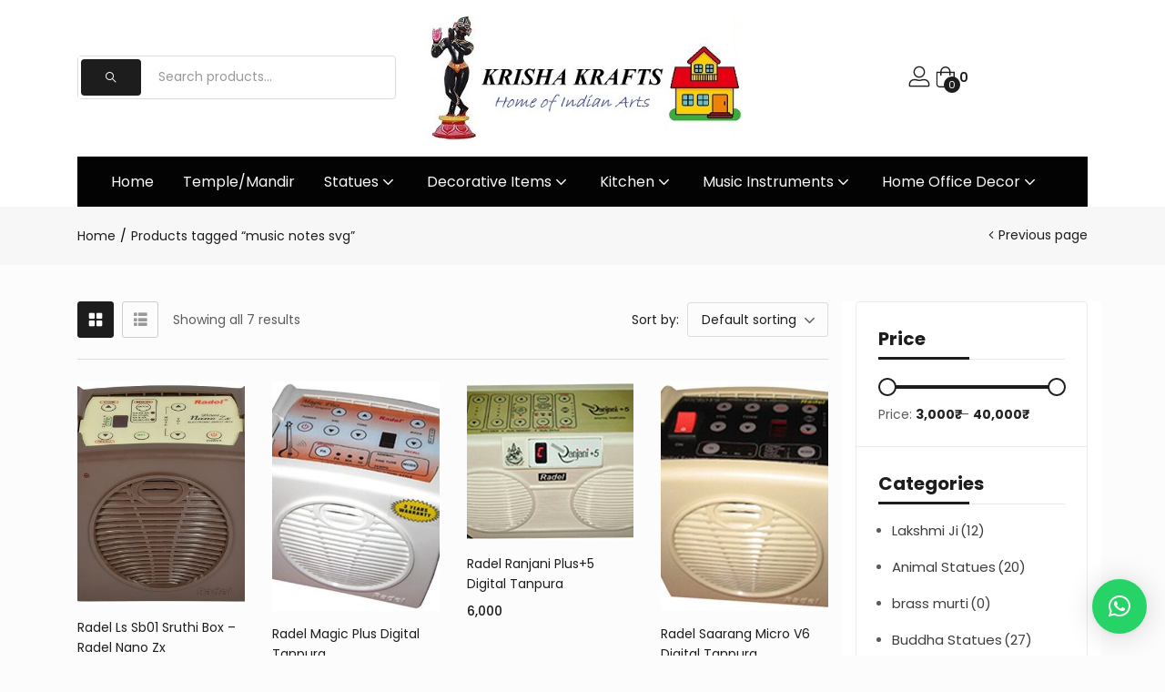

--- FILE ---
content_type: text/html; charset=UTF-8
request_url: https://www.krishakrafts.com/product-tag/music-notes-svg/
body_size: 169699
content:
<!DOCTYPE html>
<html lang="en-US" class="no-js">
<head>
	<meta charset="UTF-8" />
	<meta name="viewport" content="width=device-width, initial-scale=1" />
	<link rel="profile" href="//gmpg.org/xfn/11" />
	<title>music notes svg &#8211; Krisha Krafts</title>
<meta name='robots' content='max-image-preview:large' />
	<style>img:is([sizes="auto" i], [sizes^="auto," i]) { contain-intrinsic-size: 3000px 1500px }</style>
	<link rel='dns-prefetch' href='//fonts.googleapis.com' />
<link rel="alternate" type="application/rss+xml" title="Krisha Krafts &raquo; Feed" href="https://www.krishakrafts.com/feed/" />
<link rel="alternate" type="application/rss+xml" title="Krisha Krafts &raquo; Comments Feed" href="https://www.krishakrafts.com/comments/feed/" />
<link rel="alternate" type="application/rss+xml" title="Krisha Krafts &raquo; music notes svg Tag Feed" href="https://www.krishakrafts.com/product-tag/music-notes-svg/feed/" />
<script type="text/javascript">
/* <![CDATA[ */
window._wpemojiSettings = {"baseUrl":"https:\/\/s.w.org\/images\/core\/emoji\/16.0.1\/72x72\/","ext":".png","svgUrl":"https:\/\/s.w.org\/images\/core\/emoji\/16.0.1\/svg\/","svgExt":".svg","source":{"concatemoji":"https:\/\/www.krishakrafts.com\/wp-includes\/js\/wp-emoji-release.min.js?ver=6.8.2"}};
/*! This file is auto-generated */
!function(s,n){var o,i,e;function c(e){try{var t={supportTests:e,timestamp:(new Date).valueOf()};sessionStorage.setItem(o,JSON.stringify(t))}catch(e){}}function p(e,t,n){e.clearRect(0,0,e.canvas.width,e.canvas.height),e.fillText(t,0,0);var t=new Uint32Array(e.getImageData(0,0,e.canvas.width,e.canvas.height).data),a=(e.clearRect(0,0,e.canvas.width,e.canvas.height),e.fillText(n,0,0),new Uint32Array(e.getImageData(0,0,e.canvas.width,e.canvas.height).data));return t.every(function(e,t){return e===a[t]})}function u(e,t){e.clearRect(0,0,e.canvas.width,e.canvas.height),e.fillText(t,0,0);for(var n=e.getImageData(16,16,1,1),a=0;a<n.data.length;a++)if(0!==n.data[a])return!1;return!0}function f(e,t,n,a){switch(t){case"flag":return n(e,"\ud83c\udff3\ufe0f\u200d\u26a7\ufe0f","\ud83c\udff3\ufe0f\u200b\u26a7\ufe0f")?!1:!n(e,"\ud83c\udde8\ud83c\uddf6","\ud83c\udde8\u200b\ud83c\uddf6")&&!n(e,"\ud83c\udff4\udb40\udc67\udb40\udc62\udb40\udc65\udb40\udc6e\udb40\udc67\udb40\udc7f","\ud83c\udff4\u200b\udb40\udc67\u200b\udb40\udc62\u200b\udb40\udc65\u200b\udb40\udc6e\u200b\udb40\udc67\u200b\udb40\udc7f");case"emoji":return!a(e,"\ud83e\udedf")}return!1}function g(e,t,n,a){var r="undefined"!=typeof WorkerGlobalScope&&self instanceof WorkerGlobalScope?new OffscreenCanvas(300,150):s.createElement("canvas"),o=r.getContext("2d",{willReadFrequently:!0}),i=(o.textBaseline="top",o.font="600 32px Arial",{});return e.forEach(function(e){i[e]=t(o,e,n,a)}),i}function t(e){var t=s.createElement("script");t.src=e,t.defer=!0,s.head.appendChild(t)}"undefined"!=typeof Promise&&(o="wpEmojiSettingsSupports",i=["flag","emoji"],n.supports={everything:!0,everythingExceptFlag:!0},e=new Promise(function(e){s.addEventListener("DOMContentLoaded",e,{once:!0})}),new Promise(function(t){var n=function(){try{var e=JSON.parse(sessionStorage.getItem(o));if("object"==typeof e&&"number"==typeof e.timestamp&&(new Date).valueOf()<e.timestamp+604800&&"object"==typeof e.supportTests)return e.supportTests}catch(e){}return null}();if(!n){if("undefined"!=typeof Worker&&"undefined"!=typeof OffscreenCanvas&&"undefined"!=typeof URL&&URL.createObjectURL&&"undefined"!=typeof Blob)try{var e="postMessage("+g.toString()+"("+[JSON.stringify(i),f.toString(),p.toString(),u.toString()].join(",")+"));",a=new Blob([e],{type:"text/javascript"}),r=new Worker(URL.createObjectURL(a),{name:"wpTestEmojiSupports"});return void(r.onmessage=function(e){c(n=e.data),r.terminate(),t(n)})}catch(e){}c(n=g(i,f,p,u))}t(n)}).then(function(e){for(var t in e)n.supports[t]=e[t],n.supports.everything=n.supports.everything&&n.supports[t],"flag"!==t&&(n.supports.everythingExceptFlag=n.supports.everythingExceptFlag&&n.supports[t]);n.supports.everythingExceptFlag=n.supports.everythingExceptFlag&&!n.supports.flag,n.DOMReady=!1,n.readyCallback=function(){n.DOMReady=!0}}).then(function(){return e}).then(function(){var e;n.supports.everything||(n.readyCallback(),(e=n.source||{}).concatemoji?t(e.concatemoji):e.wpemoji&&e.twemoji&&(t(e.twemoji),t(e.wpemoji)))}))}((window,document),window._wpemojiSettings);
/* ]]> */
</script>
<link rel='stylesheet' id='elementor-frontend-css' href='https://www.krishakrafts.com/wp-content/plugins/elementor/assets/css/frontend-lite.min.css?ver=3.5.4' type='text/css' media='all' />
<link rel='stylesheet' id='elementor-post-3493-css' href='https://www.krishakrafts.com/wp-content/uploads/elementor/css/post-3493.css?ver=1754038152' type='text/css' media='all' />
<link rel='stylesheet' id='font-awesome-5-all-css' href='https://www.krishakrafts.com/wp-content/plugins/elementor/assets/lib/font-awesome/css/all.min.css?ver=3.5.4' type='text/css' media='all' />
<link rel='stylesheet' id='font-awesome-4-shim-css' href='https://www.krishakrafts.com/wp-content/plugins/elementor/assets/lib/font-awesome/css/v4-shims.min.css?ver=3.5.4' type='text/css' media='all' />
<link rel='stylesheet' id='sumoselect-css' href='https://www.krishakrafts.com/wp-content/themes/zota/css/sumoselect.css?ver=1.0.0' type='text/css' media='all' />
<style id='wp-emoji-styles-inline-css' type='text/css'>

	img.wp-smiley, img.emoji {
		display: inline !important;
		border: none !important;
		box-shadow: none !important;
		height: 1em !important;
		width: 1em !important;
		margin: 0 0.07em !important;
		vertical-align: -0.1em !important;
		background: none !important;
		padding: 0 !important;
	}
</style>
<link rel='stylesheet' id='wp-block-library-css' href='https://www.krishakrafts.com/wp-includes/css/dist/block-library/style.min.css?ver=6.8.2' type='text/css' media='all' />
<style id='classic-theme-styles-inline-css' type='text/css'>
/*! This file is auto-generated */
.wp-block-button__link{color:#fff;background-color:#32373c;border-radius:9999px;box-shadow:none;text-decoration:none;padding:calc(.667em + 2px) calc(1.333em + 2px);font-size:1.125em}.wp-block-file__button{background:#32373c;color:#fff;text-decoration:none}
</style>
<style id='global-styles-inline-css' type='text/css'>
:root{--wp--preset--aspect-ratio--square: 1;--wp--preset--aspect-ratio--4-3: 4/3;--wp--preset--aspect-ratio--3-4: 3/4;--wp--preset--aspect-ratio--3-2: 3/2;--wp--preset--aspect-ratio--2-3: 2/3;--wp--preset--aspect-ratio--16-9: 16/9;--wp--preset--aspect-ratio--9-16: 9/16;--wp--preset--color--black: #000000;--wp--preset--color--cyan-bluish-gray: #abb8c3;--wp--preset--color--white: #ffffff;--wp--preset--color--pale-pink: #f78da7;--wp--preset--color--vivid-red: #cf2e2e;--wp--preset--color--luminous-vivid-orange: #ff6900;--wp--preset--color--luminous-vivid-amber: #fcb900;--wp--preset--color--light-green-cyan: #7bdcb5;--wp--preset--color--vivid-green-cyan: #00d084;--wp--preset--color--pale-cyan-blue: #8ed1fc;--wp--preset--color--vivid-cyan-blue: #0693e3;--wp--preset--color--vivid-purple: #9b51e0;--wp--preset--gradient--vivid-cyan-blue-to-vivid-purple: linear-gradient(135deg,rgba(6,147,227,1) 0%,rgb(155,81,224) 100%);--wp--preset--gradient--light-green-cyan-to-vivid-green-cyan: linear-gradient(135deg,rgb(122,220,180) 0%,rgb(0,208,130) 100%);--wp--preset--gradient--luminous-vivid-amber-to-luminous-vivid-orange: linear-gradient(135deg,rgba(252,185,0,1) 0%,rgba(255,105,0,1) 100%);--wp--preset--gradient--luminous-vivid-orange-to-vivid-red: linear-gradient(135deg,rgba(255,105,0,1) 0%,rgb(207,46,46) 100%);--wp--preset--gradient--very-light-gray-to-cyan-bluish-gray: linear-gradient(135deg,rgb(238,238,238) 0%,rgb(169,184,195) 100%);--wp--preset--gradient--cool-to-warm-spectrum: linear-gradient(135deg,rgb(74,234,220) 0%,rgb(151,120,209) 20%,rgb(207,42,186) 40%,rgb(238,44,130) 60%,rgb(251,105,98) 80%,rgb(254,248,76) 100%);--wp--preset--gradient--blush-light-purple: linear-gradient(135deg,rgb(255,206,236) 0%,rgb(152,150,240) 100%);--wp--preset--gradient--blush-bordeaux: linear-gradient(135deg,rgb(254,205,165) 0%,rgb(254,45,45) 50%,rgb(107,0,62) 100%);--wp--preset--gradient--luminous-dusk: linear-gradient(135deg,rgb(255,203,112) 0%,rgb(199,81,192) 50%,rgb(65,88,208) 100%);--wp--preset--gradient--pale-ocean: linear-gradient(135deg,rgb(255,245,203) 0%,rgb(182,227,212) 50%,rgb(51,167,181) 100%);--wp--preset--gradient--electric-grass: linear-gradient(135deg,rgb(202,248,128) 0%,rgb(113,206,126) 100%);--wp--preset--gradient--midnight: linear-gradient(135deg,rgb(2,3,129) 0%,rgb(40,116,252) 100%);--wp--preset--font-size--small: 13px;--wp--preset--font-size--medium: 20px;--wp--preset--font-size--large: 36px;--wp--preset--font-size--x-large: 42px;--wp--preset--spacing--20: 0.44rem;--wp--preset--spacing--30: 0.67rem;--wp--preset--spacing--40: 1rem;--wp--preset--spacing--50: 1.5rem;--wp--preset--spacing--60: 2.25rem;--wp--preset--spacing--70: 3.38rem;--wp--preset--spacing--80: 5.06rem;--wp--preset--shadow--natural: 6px 6px 9px rgba(0, 0, 0, 0.2);--wp--preset--shadow--deep: 12px 12px 50px rgba(0, 0, 0, 0.4);--wp--preset--shadow--sharp: 6px 6px 0px rgba(0, 0, 0, 0.2);--wp--preset--shadow--outlined: 6px 6px 0px -3px rgba(255, 255, 255, 1), 6px 6px rgba(0, 0, 0, 1);--wp--preset--shadow--crisp: 6px 6px 0px rgba(0, 0, 0, 1);}:where(.is-layout-flex){gap: 0.5em;}:where(.is-layout-grid){gap: 0.5em;}body .is-layout-flex{display: flex;}.is-layout-flex{flex-wrap: wrap;align-items: center;}.is-layout-flex > :is(*, div){margin: 0;}body .is-layout-grid{display: grid;}.is-layout-grid > :is(*, div){margin: 0;}:where(.wp-block-columns.is-layout-flex){gap: 2em;}:where(.wp-block-columns.is-layout-grid){gap: 2em;}:where(.wp-block-post-template.is-layout-flex){gap: 1.25em;}:where(.wp-block-post-template.is-layout-grid){gap: 1.25em;}.has-black-color{color: var(--wp--preset--color--black) !important;}.has-cyan-bluish-gray-color{color: var(--wp--preset--color--cyan-bluish-gray) !important;}.has-white-color{color: var(--wp--preset--color--white) !important;}.has-pale-pink-color{color: var(--wp--preset--color--pale-pink) !important;}.has-vivid-red-color{color: var(--wp--preset--color--vivid-red) !important;}.has-luminous-vivid-orange-color{color: var(--wp--preset--color--luminous-vivid-orange) !important;}.has-luminous-vivid-amber-color{color: var(--wp--preset--color--luminous-vivid-amber) !important;}.has-light-green-cyan-color{color: var(--wp--preset--color--light-green-cyan) !important;}.has-vivid-green-cyan-color{color: var(--wp--preset--color--vivid-green-cyan) !important;}.has-pale-cyan-blue-color{color: var(--wp--preset--color--pale-cyan-blue) !important;}.has-vivid-cyan-blue-color{color: var(--wp--preset--color--vivid-cyan-blue) !important;}.has-vivid-purple-color{color: var(--wp--preset--color--vivid-purple) !important;}.has-black-background-color{background-color: var(--wp--preset--color--black) !important;}.has-cyan-bluish-gray-background-color{background-color: var(--wp--preset--color--cyan-bluish-gray) !important;}.has-white-background-color{background-color: var(--wp--preset--color--white) !important;}.has-pale-pink-background-color{background-color: var(--wp--preset--color--pale-pink) !important;}.has-vivid-red-background-color{background-color: var(--wp--preset--color--vivid-red) !important;}.has-luminous-vivid-orange-background-color{background-color: var(--wp--preset--color--luminous-vivid-orange) !important;}.has-luminous-vivid-amber-background-color{background-color: var(--wp--preset--color--luminous-vivid-amber) !important;}.has-light-green-cyan-background-color{background-color: var(--wp--preset--color--light-green-cyan) !important;}.has-vivid-green-cyan-background-color{background-color: var(--wp--preset--color--vivid-green-cyan) !important;}.has-pale-cyan-blue-background-color{background-color: var(--wp--preset--color--pale-cyan-blue) !important;}.has-vivid-cyan-blue-background-color{background-color: var(--wp--preset--color--vivid-cyan-blue) !important;}.has-vivid-purple-background-color{background-color: var(--wp--preset--color--vivid-purple) !important;}.has-black-border-color{border-color: var(--wp--preset--color--black) !important;}.has-cyan-bluish-gray-border-color{border-color: var(--wp--preset--color--cyan-bluish-gray) !important;}.has-white-border-color{border-color: var(--wp--preset--color--white) !important;}.has-pale-pink-border-color{border-color: var(--wp--preset--color--pale-pink) !important;}.has-vivid-red-border-color{border-color: var(--wp--preset--color--vivid-red) !important;}.has-luminous-vivid-orange-border-color{border-color: var(--wp--preset--color--luminous-vivid-orange) !important;}.has-luminous-vivid-amber-border-color{border-color: var(--wp--preset--color--luminous-vivid-amber) !important;}.has-light-green-cyan-border-color{border-color: var(--wp--preset--color--light-green-cyan) !important;}.has-vivid-green-cyan-border-color{border-color: var(--wp--preset--color--vivid-green-cyan) !important;}.has-pale-cyan-blue-border-color{border-color: var(--wp--preset--color--pale-cyan-blue) !important;}.has-vivid-cyan-blue-border-color{border-color: var(--wp--preset--color--vivid-cyan-blue) !important;}.has-vivid-purple-border-color{border-color: var(--wp--preset--color--vivid-purple) !important;}.has-vivid-cyan-blue-to-vivid-purple-gradient-background{background: var(--wp--preset--gradient--vivid-cyan-blue-to-vivid-purple) !important;}.has-light-green-cyan-to-vivid-green-cyan-gradient-background{background: var(--wp--preset--gradient--light-green-cyan-to-vivid-green-cyan) !important;}.has-luminous-vivid-amber-to-luminous-vivid-orange-gradient-background{background: var(--wp--preset--gradient--luminous-vivid-amber-to-luminous-vivid-orange) !important;}.has-luminous-vivid-orange-to-vivid-red-gradient-background{background: var(--wp--preset--gradient--luminous-vivid-orange-to-vivid-red) !important;}.has-very-light-gray-to-cyan-bluish-gray-gradient-background{background: var(--wp--preset--gradient--very-light-gray-to-cyan-bluish-gray) !important;}.has-cool-to-warm-spectrum-gradient-background{background: var(--wp--preset--gradient--cool-to-warm-spectrum) !important;}.has-blush-light-purple-gradient-background{background: var(--wp--preset--gradient--blush-light-purple) !important;}.has-blush-bordeaux-gradient-background{background: var(--wp--preset--gradient--blush-bordeaux) !important;}.has-luminous-dusk-gradient-background{background: var(--wp--preset--gradient--luminous-dusk) !important;}.has-pale-ocean-gradient-background{background: var(--wp--preset--gradient--pale-ocean) !important;}.has-electric-grass-gradient-background{background: var(--wp--preset--gradient--electric-grass) !important;}.has-midnight-gradient-background{background: var(--wp--preset--gradient--midnight) !important;}.has-small-font-size{font-size: var(--wp--preset--font-size--small) !important;}.has-medium-font-size{font-size: var(--wp--preset--font-size--medium) !important;}.has-large-font-size{font-size: var(--wp--preset--font-size--large) !important;}.has-x-large-font-size{font-size: var(--wp--preset--font-size--x-large) !important;}
:where(.wp-block-post-template.is-layout-flex){gap: 1.25em;}:where(.wp-block-post-template.is-layout-grid){gap: 1.25em;}
:where(.wp-block-columns.is-layout-flex){gap: 2em;}:where(.wp-block-columns.is-layout-grid){gap: 2em;}
:root :where(.wp-block-pullquote){font-size: 1.5em;line-height: 1.6;}
</style>
<link rel='stylesheet' id='woof-css' href='https://www.krishakrafts.com/wp-content/plugins/woocommerce-products-filter/css/front.css?ver=2.2.5.6' type='text/css' media='all' />
<style id='woof-inline-css' type='text/css'>

.woof_products_top_panel li span, .woof_products_top_panel2 li span{background: url(https://www.krishakrafts.com/wp-content/plugins/woocommerce-products-filter/img/delete.png);background-size: 14px 14px;background-repeat: no-repeat;background-position: right;}
.woof_edit_view{
                    display: none;
                }
.woof_price_search_container .price_slider_amount button.button{
                        display: none;
                    }

                    /***** END: hiding submit button of the price slider ******/

</style>
<link rel='stylesheet' id='chosen-drop-down-css' href='https://www.krishakrafts.com/wp-content/plugins/woocommerce-products-filter/js/chosen/chosen.min.css?ver=2.2.5.6' type='text/css' media='all' />
<link rel='stylesheet' id='woocommerce-layout-css' href='https://www.krishakrafts.com/wp-content/plugins/woocommerce/assets/css/woocommerce-layout.css?ver=10.0.4' type='text/css' media='all' />
<link rel='stylesheet' id='woocommerce-smallscreen-css' href='https://www.krishakrafts.com/wp-content/plugins/woocommerce/assets/css/woocommerce-smallscreen.css?ver=10.0.4' type='text/css' media='only screen and (max-width: 768px)' />
<link rel='stylesheet' id='woocommerce-general-css' href='https://www.krishakrafts.com/wp-content/plugins/woocommerce/assets/css/woocommerce.css?ver=10.0.4' type='text/css' media='all' />
<style id='woocommerce-inline-inline-css' type='text/css'>
.woocommerce form .form-row .required { visibility: visible; }
</style>
<link rel='stylesheet' id='woo-variation-swatches-css' href='https://www.krishakrafts.com/wp-content/plugins/woo-variation-swatches/assets/css/frontend.min.css?ver=1754037144' type='text/css' media='all' />
<style id='woo-variation-swatches-inline-css' type='text/css'>
:root {
--wvs-tick:url("data:image/svg+xml;utf8,%3Csvg filter='drop-shadow(0px 0px 2px rgb(0 0 0 / .8))' xmlns='http://www.w3.org/2000/svg'  viewBox='0 0 30 30'%3E%3Cpath fill='none' stroke='%23ffffff' stroke-linecap='round' stroke-linejoin='round' stroke-width='4' d='M4 16L11 23 27 7'/%3E%3C/svg%3E");

--wvs-cross:url("data:image/svg+xml;utf8,%3Csvg filter='drop-shadow(0px 0px 5px rgb(255 255 255 / .6))' xmlns='http://www.w3.org/2000/svg' width='72px' height='72px' viewBox='0 0 24 24'%3E%3Cpath fill='none' stroke='%23ff0000' stroke-linecap='round' stroke-width='0.6' d='M5 5L19 19M19 5L5 19'/%3E%3C/svg%3E");
--wvs-single-product-item-width:30px;
--wvs-single-product-item-height:30px;
--wvs-single-product-item-font-size:16px}
</style>
<link rel='stylesheet' id='brands-styles-css' href='https://www.krishakrafts.com/wp-content/plugins/woocommerce/assets/css/brands.css?ver=10.0.4' type='text/css' media='all' />
<link rel='stylesheet' id='zota-theme-fonts-css' href='https://fonts.googleapis.com/css?family=Poppins%3A400%2C500%2C600%2C700%7CMarcellus%3A400&#038;subset=latin%2Clatin-ext&#038;display=swap' type='text/css' media='all' />
<link rel='stylesheet' id='bootstrap-css' href='https://www.krishakrafts.com/wp-content/themes/zota/css/bootstrap.css?ver=4.3.1' type='text/css' media='all' />
<link rel='stylesheet' id='zota-template-css' href='https://www.krishakrafts.com/wp-content/themes/zota/css/template.css?ver=1.0' type='text/css' media='all' />
<link rel='stylesheet' id='zota-skin-css' href='https://www.krishakrafts.com/wp-content/themes/zota/css/skins/fashion/type.css?ver=1.0' type='text/css' media='all' />
<link rel='stylesheet' id='zota-style-css' href='https://www.krishakrafts.com/wp-content/themes/zota/style.css?ver=1.0' type='text/css' media='all' />
<style id='zota-style-inline-css' type='text/css'>
:root {--tb-theme-color: #1d1d1d;--tb-theme-color-hover: #1b1b1b;--tb-header-mobile-bg: #ffffff;--tb-header-mobile-color: #000000;--tb-theme-color-buy-now: #1d1d1d;--tb-theme-bg-buy-now: #ffca3a;--tb-theme-bg-buy-now-hover: #f2bf37;}:root {--tb-text-primary-font: Poppins, sans-serif;--tb-text-second-font: Marcellus, sans-serif;}/* Theme Options Styles */.checkout-logo img {max-width: 170px;}@media (max-width: 1199px) {/* Limit logo image height for mobile according to mobile header height */.mobile-logo a img {width: 299px;}.mobile-logo a img {padding-top: 10px;padding-bottom: 10px;}}@media screen and (max-width: 782px) {html body.admin-bar{top: -46px !important;position: relative;}}/* Custom CSS */@media screen and (max-width: 767px) {body #message-purchased {display: none !important;}}
</style>
<link rel='stylesheet' id='font-awesome-css' href='https://www.krishakrafts.com/wp-content/plugins/elementor/assets/lib/font-awesome/css/font-awesome.min.css?ver=4.7.0' type='text/css' media='all' />
<link rel='stylesheet' id='zota-font-tbay-custom-css' href='https://www.krishakrafts.com/wp-content/themes/zota/css/font-tbay-custom.css?ver=1.0.0' type='text/css' media='all' />
<link rel='stylesheet' id='simple-line-icons-css' href='https://www.krishakrafts.com/wp-content/themes/zota/css/simple-line-icons.css?ver=2.4.0' type='text/css' media='all' />
<link rel='stylesheet' id='material-design-iconic-font-css' href='https://www.krishakrafts.com/wp-content/themes/zota/css/material-design-iconic-font.css?ver=2.2.0' type='text/css' media='all' />
<link rel='stylesheet' id='animate-css' href='https://www.krishakrafts.com/wp-content/themes/zota/css/animate.css?ver=3.5.0' type='text/css' media='all' />
<link rel='stylesheet' id='jquery-treeview-css' href='https://www.krishakrafts.com/wp-content/themes/zota/css/jquery.treeview.css?ver=1.0.0' type='text/css' media='all' />
<link rel='stylesheet' id='magnific-popup-css' href='https://www.krishakrafts.com/wp-content/themes/zota/css/magnific-popup.css?ver=1.0.0' type='text/css' media='all' />
<script type="text/template" id="tmpl-variation-template">
	<div class="woocommerce-variation-description">{{{ data.variation.variation_description }}}</div>
	<div class="woocommerce-variation-price">{{{ data.variation.price_html }}}</div>
	<div class="woocommerce-variation-availability">{{{ data.variation.availability_html }}}</div>
</script>
<script type="text/template" id="tmpl-unavailable-variation-template">
	<p role="alert">Sorry, this product is unavailable. Please choose a different combination.</p>
</script>
<script type="text/javascript" src="https://www.krishakrafts.com/wp-content/plugins/elementor/assets/lib/font-awesome/js/v4-shims.min.js?ver=3.5.4" id="font-awesome-4-shim-js"></script>
<script type="text/javascript" src="https://www.krishakrafts.com/wp-includes/js/jquery/jquery.min.js?ver=3.7.1" id="jquery-core-js"></script>
<script type="text/javascript" src="https://www.krishakrafts.com/wp-includes/js/jquery/jquery-migrate.min.js?ver=3.4.1" id="jquery-migrate-js"></script>
<script type="text/javascript" src="https://www.krishakrafts.com/wp-content/plugins/woocommerce/assets/js/jquery-blockui/jquery.blockUI.min.js?ver=2.7.0-wc.10.0.4" id="jquery-blockui-js" data-wp-strategy="defer"></script>
<script type="text/javascript" id="wc-add-to-cart-js-extra">
/* <![CDATA[ */
var wc_add_to_cart_params = {"ajax_url":"\/wp-admin\/admin-ajax.php","wc_ajax_url":"\/?wc-ajax=%%endpoint%%","i18n_view_cart":"View cart","cart_url":"https:\/\/www.krishakrafts.com\/cart\/","is_cart":"","cart_redirect_after_add":"no"};
/* ]]> */
</script>
<script type="text/javascript" src="https://www.krishakrafts.com/wp-content/plugins/woocommerce/assets/js/frontend/add-to-cart.min.js?ver=10.0.4" id="wc-add-to-cart-js" defer="defer" data-wp-strategy="defer"></script>
<script type="text/javascript" src="https://www.krishakrafts.com/wp-content/plugins/woocommerce/assets/js/js-cookie/js.cookie.min.js?ver=2.1.4-wc.10.0.4" id="js-cookie-js" defer="defer" data-wp-strategy="defer"></script>
<script type="text/javascript" id="woocommerce-js-extra">
/* <![CDATA[ */
var woocommerce_params = {"ajax_url":"\/wp-admin\/admin-ajax.php","wc_ajax_url":"\/?wc-ajax=%%endpoint%%","i18n_password_show":"Show password","i18n_password_hide":"Hide password"};
/* ]]> */
</script>
<script type="text/javascript" src="https://www.krishakrafts.com/wp-content/plugins/woocommerce/assets/js/frontend/woocommerce.min.js?ver=10.0.4" id="woocommerce-js" defer="defer" data-wp-strategy="defer"></script>
<script type="text/javascript" src="https://www.krishakrafts.com/wp-includes/js/underscore.min.js?ver=1.13.7" id="underscore-js"></script>
<script type="text/javascript" id="wp-util-js-extra">
/* <![CDATA[ */
var _wpUtilSettings = {"ajax":{"url":"\/wp-admin\/admin-ajax.php"}};
/* ]]> */
</script>
<script type="text/javascript" src="https://www.krishakrafts.com/wp-includes/js/wp-util.min.js?ver=6.8.2" id="wp-util-js"></script>
<script type="text/javascript" id="wc-add-to-cart-variation-js-extra">
/* <![CDATA[ */
var wc_add_to_cart_variation_params = {"wc_ajax_url":"\/?wc-ajax=%%endpoint%%","i18n_no_matching_variations_text":"Sorry, no products matched your selection. Please choose a different combination.","i18n_make_a_selection_text":"Please select some product options before adding this product to your cart.","i18n_unavailable_text":"Sorry, this product is unavailable. Please choose a different combination.","i18n_reset_alert_text":"Your selection has been reset. Please select some product options before adding this product to your cart."};
/* ]]> */
</script>
<script type="text/javascript" src="https://www.krishakrafts.com/wp-content/plugins/woocommerce/assets/js/frontend/add-to-cart-variation.min.js?ver=10.0.4" id="wc-add-to-cart-variation-js" defer="defer" data-wp-strategy="defer"></script>
<script type="text/javascript" id="wc-single-product-js-extra">
/* <![CDATA[ */
var wc_single_product_params = {"i18n_required_rating_text":"Please select a rating","i18n_rating_options":["1 of 5 stars","2 of 5 stars","3 of 5 stars","4 of 5 stars","5 of 5 stars"],"i18n_product_gallery_trigger_text":"View full-screen image gallery","review_rating_required":"yes","flexslider":{"rtl":false,"animation":"slide","smoothHeight":true,"directionNav":false,"controlNav":"thumbnails","slideshow":false,"animationSpeed":500,"animationLoop":false,"allowOneSlide":false},"zoom_enabled":"1","zoom_options":[],"photoswipe_enabled":"1","photoswipe_options":{"shareEl":false,"closeOnScroll":false,"history":false,"hideAnimationDuration":0,"showAnimationDuration":0},"flexslider_enabled":"1"};
/* ]]> */
</script>
<script type="text/javascript" src="https://www.krishakrafts.com/wp-content/plugins/woocommerce/assets/js/frontend/single-product.min.js?ver=10.0.4" id="wc-single-product-js" defer="defer" data-wp-strategy="defer"></script>
<link rel="https://api.w.org/" href="https://www.krishakrafts.com/wp-json/" /><link rel="alternate" title="JSON" type="application/json" href="https://www.krishakrafts.com/wp-json/wp/v2/product_tag/336" /><link rel="EditURI" type="application/rsd+xml" title="RSD" href="https://www.krishakrafts.com/xmlrpc.php?rsd" />
<meta name="generator" content="WordPress 6.8.2" />
<meta name="generator" content="WooCommerce 10.0.4" />
<meta name="generator" content="Redux 4.5.7" />	<noscript><style>.woocommerce-product-gallery{ opacity: 1 !important; }</style></noscript>
	<link rel="icon" href="https://www.krishakrafts.com/wp-content/uploads/2023/09/favicon.jpg" sizes="32x32" />
<link rel="icon" href="https://www.krishakrafts.com/wp-content/uploads/2023/09/favicon.jpg" sizes="192x192" />
<link rel="apple-touch-icon" href="https://www.krishakrafts.com/wp-content/uploads/2023/09/favicon.jpg" />
<meta name="msapplication-TileImage" content="https://www.krishakrafts.com/wp-content/uploads/2023/09/favicon.jpg" />
<style id="zota_tbay_theme_options-dynamic-css" title="dynamic-css" class="redux-options-output">body{background-color:#fcfcfc;}</style></head>
<body class="archive tax-product_tag term-music-notes-svg term-336 wp-theme-zota theme-zota woocommerce woocommerce-page woocommerce-no-js woo-variation-swatches wvs-behavior-blur wvs-theme-zota wvs-show-label wvs-tooltip tbay-search-mb skin-fashion tbay-show-cart-mobile tbay-body-mobile-product-two  tbay-hide-variation-selector tbay-show-quantity-mobile elementor-default elementor-kit-5 woocommerce tbay-variation-free ajax_cart_popup">
<div id="wrapper-container" class="wrapper-container">

	  
<div id="tbay-mobile-smartmenu" data-title="Menu" class="tbay-mmenu d-xl-none"> 


    <div class="tbay-offcanvas-body">
        
        <div id="mmenu-close">
            <button type="button" class="btn btn-toggle-canvas" data-toggle="offcanvas">
                <i class="tb-icon tb-icon-close-01"></i>
            </button>
        </div>

                <nav id="tbay-mobile-menu-navbar" class="menu navbar navbar-offcanvas navbar-static" data-id="main-menu" >
            <div id="main-mobile-menu-mmenu" class="menu-main-menu-container"><ul id="main-mobile-menu-mmenu-wrapper" class="menu"><li class="menu-item menu-item-type-post_type menu-item-object-page menu-item-home"><a class="elementor-item" href="https://www.krishakrafts.com/">Home</a></li>
<li class="menu-item menu-item-type-taxonomy menu-item-object-product_cat"><a class="elementor-item" href="https://www.krishakrafts.com/product-category/temple-mandir/">Temple/Mandir</a></li>
<li class="menu-item menu-item-type-taxonomy menu-item-object-product_cat menu-item-has-children"><a class="elementor-item" href="https://www.krishakrafts.com/product-category/statues/">Statues</a>
<ul class="sub-menu">
	<li class="menu-item menu-item-type-taxonomy menu-item-object-product_cat"><a class="elementor-item" href="https://www.krishakrafts.com/product-category/buddha-statues/">Buddha Statues</a></li>
	<li class="menu-item menu-item-type-taxonomy menu-item-object-product_cat"><a class="elementor-item" href="https://www.krishakrafts.com/product-category/hanuman-ji/">Hanuman Ji</a></li>
	<li class="menu-item menu-item-type-taxonomy menu-item-object-product_cat"><a class="elementor-item" href="https://www.krishakrafts.com/product-category/indra-dev/">Indra Dev</a></li>
	<li class="menu-item menu-item-type-taxonomy menu-item-object-product_cat"><a class="elementor-item" href="https://www.krishakrafts.com/product-category/durga-ji/">Durga Ji</a></li>
	<li class="menu-item menu-item-type-taxonomy menu-item-object-product_cat"><a class="elementor-item" href="https://www.krishakrafts.com/product-category/kali-mata/">kali Mata</a></li>
	<li class="menu-item menu-item-type-taxonomy menu-item-object-product_cat"><a class="elementor-item" href="https://www.krishakrafts.com/product-category/lakshmi-ji/">Lakshmi Ji</a></li>
	<li class="menu-item menu-item-type-taxonomy menu-item-object-product_cat"><a class="elementor-item" href="https://www.krishakrafts.com/product-category/krishna/">krishna</a></li>
	<li class="menu-item menu-item-type-taxonomy menu-item-object-product_cat"><a class="elementor-item" href="https://www.krishakrafts.com/product-category/ganesha-ji/">Ganesha ji</a></li>
	<li class="menu-item menu-item-type-taxonomy menu-item-object-product_cat"><a class="elementor-item" href="https://www.krishakrafts.com/product-category/nataraja/">NataRaja</a></li>
	<li class="menu-item menu-item-type-taxonomy menu-item-object-product_cat"><a class="elementor-item" href="https://www.krishakrafts.com/product-category/sai-baba/">Sai Baba</a></li>
	<li class="menu-item menu-item-type-taxonomy menu-item-object-product_cat"><a class="elementor-item" href="https://www.krishakrafts.com/product-category/ram-darbar/">Ram Darbar</a></li>
	<li class="menu-item menu-item-type-taxonomy menu-item-object-product_cat"><a class="elementor-item" href="https://www.krishakrafts.com/product-category/sarsawati/">Sarsawati</a></li>
	<li class="menu-item menu-item-type-taxonomy menu-item-object-product_cat"><a class="elementor-item" href="https://www.krishakrafts.com/product-category/shiva-ji/">Shiva Ji</a></li>
	<li class="menu-item menu-item-type-taxonomy menu-item-object-product_cat"><a class="elementor-item" href="https://www.krishakrafts.com/product-category/vishnu-ji-and-avatras/">Vishnu Ji and Avatras</a></li>
	<li class="menu-item menu-item-type-taxonomy menu-item-object-product_cat"><a class="elementor-item" href="https://www.krishakrafts.com/product-category/vishnu-lakshmi/">Vishnu Lakshmi</a></li>
	<li class="menu-item menu-item-type-taxonomy menu-item-object-product_cat"><a class="elementor-item" href="https://www.krishakrafts.com/product-category/other-god-statues/">Other God Statues</a></li>
	<li class="menu-item menu-item-type-taxonomy menu-item-object-product_cat"><a class="elementor-item" href="https://www.krishakrafts.com/product-category/ganesha-lakshmi-saraswati/">Ganesha Lakshmi Saraswati</a></li>
</ul>
</li>
<li class="menu-item menu-item-type-taxonomy menu-item-object-product_cat menu-item-has-children"><a class="elementor-item" href="https://www.krishakrafts.com/product-category/decorative-items/">Decorative Items</a>
<ul class="sub-menu">
	<li class="menu-item menu-item-type-taxonomy menu-item-object-product_cat"><a class="elementor-item" href="https://www.krishakrafts.com/product-category/decorative-items/oil-lamps/">Oil Lamps</a></li>
	<li class="menu-item menu-item-type-taxonomy menu-item-object-product_cat"><a class="elementor-item" href="https://www.krishakrafts.com/product-category/decorative-items/bells/">Bells</a></li>
	<li class="menu-item menu-item-type-taxonomy menu-item-object-product_cat"><a class="elementor-item" href="https://www.krishakrafts.com/product-category/decorative-items/clay-diyas/">Clay Diyas</a></li>
</ul>
</li>
<li class="menu-item menu-item-type-taxonomy menu-item-object-product_cat menu-item-has-children"><a class="elementor-item" href="https://www.krishakrafts.com/product-category/kitchen/">Kitchen</a>
<ul class="sub-menu">
	<li class="menu-item menu-item-type-taxonomy menu-item-object-product_cat"><a class="elementor-item" href="https://www.krishakrafts.com/product-category/copper-bottles-mugs/">Copper Bottles/Mugs</a></li>
	<li class="menu-item menu-item-type-taxonomy menu-item-object-product_cat"><a class="elementor-item" href="https://www.krishakrafts.com/product-category/kitchen-appliances/">kitchen Appliances</a></li>
</ul>
</li>
<li class="menu-item menu-item-type-taxonomy menu-item-object-product_cat menu-item-has-children"><a class="elementor-item" href="https://www.krishakrafts.com/product-category/music-instruments/">Music Instruments</a>
<ul class="sub-menu">
	<li class="menu-item menu-item-type-taxonomy menu-item-object-product_cat"><a class="elementor-item" href="https://www.krishakrafts.com/product-category/electronic-tabla-sitar-shruti-box-tabla-harmonium/">ELECTRONIC TABLA/SITAR/SHRUTI BOX/TABLA/HARMONIUM</a></li>
	<li class="menu-item menu-item-type-taxonomy menu-item-object-product_cat"><a class="elementor-item" href="https://www.krishakrafts.com/product-category/harmonium/">harmonium</a></li>
	<li class="menu-item menu-item-type-taxonomy menu-item-object-product_cat"><a class="elementor-item" href="https://www.krishakrafts.com/product-category/tabla/">Tabla</a></li>
	<li class="menu-item menu-item-type-taxonomy menu-item-object-product_cat"><a class="elementor-item" href="https://www.krishakrafts.com/product-category/sitar-electric-sitar/">Sitar/ Electric Sitar</a></li>
</ul>
</li>
<li class="menu-item menu-item-type-taxonomy menu-item-object-product_cat menu-item-has-children"><a class="elementor-item" href="https://www.krishakrafts.com/product-category/home-office-decor/">Home Office Decor</a>
<ul class="sub-menu">
	<li class="menu-item menu-item-type-taxonomy menu-item-object-product_cat"><a class="elementor-item" href="https://www.krishakrafts.com/product-category/animal-statues/">Animal Statues</a></li>
	<li class="menu-item menu-item-type-taxonomy menu-item-object-product_cat"><a class="elementor-item" href="https://www.krishakrafts.com/product-category/urli/">Urli</a></li>
	<li class="menu-item menu-item-type-taxonomy menu-item-object-product_cat"><a class="elementor-item" href="https://www.krishakrafts.com/product-category/wall-hangings/">Wall Hangings</a></li>
</ul>
</li>
</ul></div>        </nav>


    </div>
             <div id="mm-tbay-bottom">  
    
            <div class="mm-bottom-track-wrapper">

                                    <div class="mm-bottom-langue-currency ">
                                                    <div class="mm-bottom-langue">
                                                            </div>
                                        
                                                
                    </div>
                                </div>


        </div>
           
</div><div class="topbar-device-mobile d-xl-none clearfix ">

	<div class="active-mobile"><a href="#tbay-mobile-menu-navbar" class="btn btn-sm"><i class="tb-icon tb-icon-menu"></i></a><a href="#page" class="btn btn-sm"><i class="tb-icon tb-icon-cross"></i></a></div><div class="topbar-icon-home"><a href="https://www.krishakrafts.com/"><i class="tb-icon tb-icon-home3"></i></a></div><div class="topbar-title">Tagged: &quot;music notes svg"</div><div class="device-mini_cart top-cart tbay-element-mini-cart">					<div class="tbay-dropdown-cart sidebar-right">
	<div class="dropdown-content">
		<div class="widget-header-cart">
			<h3 class="widget-title heading-title">Shopping cart</h3>
			<a href="javascript:;" class="offcanvas-close"><i class="tb-icon tb-icon-cross"></i></a>
		</div>
		<div class="widget_shopping_cart_content">
	    
<div class="mini_cart_content">
	<div class="mini_cart_inner">
		<div class="mcart-border">
							<ul class="cart_empty ">
					<li><span>Your cart is empty</span></li>
					<li class="total"><a class="button wc-continue" href="https://www.krishakrafts.com/shop/">Continue Shopping<i class="tb-icon tb-icon-angle-right"></i></a></li>
				</ul>
			
						<div class="clearfix"></div>
		</div>
	</div>
</div>
		</div>
	</div>
</div>					<div class="tbay-topcart">
						<div id="cart-yitQV" class="cart-dropdown dropdown">
							<a class="dropdown-toggle mini-cart v2" data-offcanvas="offcanvas-right" data-toggle="dropdown" aria-expanded="true" role="button" aria-haspopup="true" data-delay="0" href="#">
																	<i class="tb-icon tb-icon-shopping-cart"></i>
								
																	<span class="mini-cart-items">
									0									</span>
								<span>Cart</span>
							</a>   
							<div class="dropdown-menu"></div>    
						</div>
					</div> 
				</div>			<div class="search-device"> 
				
	
		<div class="tbay-search-form tbay-search-mobile">
		    <form action="https://www.krishakrafts.com/" method="get" data-parents=".topbar-device-mobile" class="searchform zota-ajax-search" data-appendto=".search-results-H30ZM" data-thumbnail="1" data-price="1" data-minChars="2" data-post-type="product" data-count="5">
			<div class="form-group">
				<div class="input-group">
										<div class="button-group input-group-addon">
                        <button type="submit" class="button-search btn btn-sm>">
                            <i aria-hidden="true" class="tb-icon tb-icon-search"></i>
                        </button>
                        <div class="tbay-preloader"></div>
                    </div>  
					<input data-style="right" type="text" placeholder="Search in 1000+ products..." name="s" required oninvalid="this.setCustomValidity('Enter at least 2 characters')" oninput="setCustomValidity('')" class="tbay-search form-control input-sm"/>

					

					<div class="search-results-wrapper"> 	 
						<div class="zota-search-results search-results-H30ZM" data-ajaxsearch="1" data-price="1"></div>
					</div>
					<input type="hidden" name="post_type" value="product" class="post_type" />
				</div>
				
			</div>
		</form>
		<div id="search-mobile-nav-cover"></div>

	</div>
			</div>
			</div><div class="footer-device-mobile d-xl-none clearfix">

    
</div>
	
<header id="tbay-header" class="tbay_header-template site-header ">

		

				<div data-elementor-type="wp-post" data-elementor-id="3493" class="elementor elementor-3493" data-elementor-settings="[]">
							<div class="elementor-section-wrap">
							<section class="elementor-section elementor-top-section elementor-element elementor-element-27a7f519 elementor-section-content-middle elementor-section-boxed elementor-section-height-default elementor-section-height-default" data-id="27a7f519" data-element_type="section" data-settings="{&quot;background_background&quot;:&quot;classic&quot;}">
						<div class="elementor-container elementor-column-gap-default">
					<div class="elementor-column elementor-col-33 elementor-top-column elementor-element elementor-element-12f18ed0" data-id="12f18ed0" data-element_type="column">
			<div class="elementor-widget-wrap elementor-element-populated">
								<div class="elementor-element elementor-element-281824d elementor-widget elementor-widget-tbay-search-form" data-id="281824d" data-element_type="widget" data-widget_type="tbay-search-form.default">
				<div class="elementor-widget-container">
			        <div class="tbay-element tbay-element-search-form">
                        <div class="tbay-search-form">
                <form action="https://www.krishakrafts.com/" method="get" class="zota-ajax-search searchform" data-thumbnail="1" data-appendto=".search-results-3unzr" data-price="1" data-minChars="2" data-post-type="product" data-count="5" >
                    <div class="form-group">
                        <div class="input-group">

                                    <div class="button-group input-group-addon">
            <button type="submit" class="button-search btn btn-sm>">
                <i aria-hidden="true" class="tb-icon tb-icon-search"></i>                            </button>
            <div class="tbay-preloader"></div>
        </div>
                                    
                            
                            <input data-style="right" type="text" placeholder="Search products..." name="s" required oninvalid="this.setCustomValidity('Enter at least 2 characters')" oninput="setCustomValidity('')" class="tbay-search form-control input-sm"/>
                            
                            <div class="search-results-wrapper">
                                <div class="zota-search-results search-results-3unzr" ></div>
                            </div>

                           

                            <input type="hidden" name="post_type" value="product" class="post_type" />
                        </div>
                        
                    </div>
                </form>
            </div>           
                </div>
    		</div>
				</div>
					</div>
		</div>
				<div class="elementor-column elementor-col-33 elementor-top-column elementor-element elementor-element-869955c" data-id="869955c" data-element_type="column">
			<div class="elementor-widget-wrap elementor-element-populated">
								<div class="elementor-element elementor-element-5f9fc547 elementor-widget elementor-widget-zota-site-logo elementor-widget-tbay-base" data-id="5f9fc547" data-element_type="widget" data-widget_type="zota-site-logo.default">
				<div class="elementor-widget-container">
			
<div class="tbay-element tbay-element-site-logo">

    <div class="header-logo">
        
            <a href="https://www.krishakrafts.com">
                <img width="444" height="175" src="https://www.krishakrafts.com/wp-content/uploads/2021/02/logo-kk-m-small.jpg" class="header-logo-img" alt="" decoding="async" fetchpriority="high" />            </a>
 
            </div>

</div>		</div>
				</div>
					</div>
		</div>
				<div class="elementor-column elementor-col-33 elementor-top-column elementor-element elementor-element-5250928" data-id="5250928" data-element_type="column">
			<div class="elementor-widget-wrap elementor-element-populated">
								<div class="elementor-element elementor-element-318d9883 elementor-widget w-auto elementor-widget-tbay-account" data-id="318d9883" data-element_type="widget" data-widget_type="tbay-account.default">
				<div class="elementor-widget-container">
			    <div class="tbay-element tbay-element-account header-icon">
        <div class="tbay-login">
             
                                        <a href="https://www.krishakrafts.com/my-account/" class="account-button">
                        <i aria-hidden="true" class="tb-icon tb-icon-account"></i>                    </a>
                            </div>
</div>
		</div>
				</div>
				<div class="elementor-element elementor-element-306f1185 elementor-widget w-auto elementor-widget-tbay-mini-cart" data-id="306f1185" data-element_type="widget" data-widget_type="tbay-mini-cart.default">
				<div class="elementor-widget-container">
			<div class="tbay-element tbay-element-mini-cart">
    <div class="tbay-topcart popup">
 <div id="cart-10hNo" class="cart-dropdown cart-popup dropdown">
        <a class="dropdown-toggle mini-cart" data-toggle="dropdown" aria-expanded="true" role="button" aria-haspopup="true" data-delay="0" href="javascript:void(0);" title="View your shopping cart">
			
        <span class="cart-icon">

                            <i class="tb-icon tb-icon-shopping-cart"></i>
                        <span class="mini-cart-items">
               0            </span>
        </span>

                    <span class="text-cart">

            
                            <span class="subtotal"><span class="woocommerce-Price-amount amount"><bdi>0<span class="woocommerce-Price-currencySymbol">&#8377;</span></bdi></span></span>
            
        </span>

                </a>            
        <div class="dropdown-menu">
        	<div class="widget_shopping_cart_content">
            	
<div class="mini_cart_content">
	<div class="mini_cart_inner">
		<div class="mcart-border">
							<ul class="cart_empty ">
					<li><span>Your cart is empty</span></li>
					<li class="total"><a class="button wc-continue" href="https://www.krishakrafts.com/shop/">Continue Shopping<i class="tb-icon tb-icon-angle-right"></i></a></li>
				</ul>
			
						<div class="clearfix"></div>
		</div>
	</div>
</div>
       		</div>
    	</div>
    </div>
</div>     </div>		</div>
				</div>
					</div>
		</div>
							</div>
		</section>
				<section class="elementor-section elementor-top-section elementor-element elementor-element-7b10ad2f elementor-section-content-middle elementor-section-boxed elementor-section-height-default elementor-section-height-default" data-id="7b10ad2f" data-element_type="section" data-settings="{&quot;background_background&quot;:&quot;classic&quot;}">
						<div class="elementor-container elementor-column-gap-default">
					<div class="elementor-column elementor-col-100 elementor-top-column elementor-element elementor-element-67f27908" data-id="67f27908" data-element_type="column">
			<div class="elementor-widget-wrap elementor-element-populated">
								<div class="elementor-element elementor-element-1016cf8 elementor-nav-menu__align-center elementor-widget elementor-widget-tbay-nav-menu" data-id="1016cf8" data-element_type="widget" data-settings="{&quot;layout&quot;:&quot;horizontal&quot;}" data-widget_type="tbay-nav-menu.default">
				<div class="elementor-widget-container">
			<div class="tbay-element tbay-element-nav-menu" data-wrapper="{&quot;layout&quot;:&quot;horizontal&quot;,&quot;type_menu&quot;:null}">
		
	
					<nav class="elementor-nav-menu--main elementor-nav-menu__container elementor-nav-menu--layout-horizontal tbay-horizontal tbay-horizontal" data-id="main-menu">
			<ul id="menu-main-menu" class="elementor-nav-menu menu nav navbar-nav megamenu flex-row"><li class="menu-item menu-item-type-post_type menu-item-object-page menu-item-home menu-item-422 level-0 aligned-left"><a class="elementor-item" href="https://www.krishakrafts.com/">Home</a></li>
<li class="menu-item menu-item-type-taxonomy menu-item-object-product_cat menu-item-6977 level-0 aligned-left"><a class="elementor-item" href="https://www.krishakrafts.com/product-category/temple-mandir/">Temple/Mandir</a></li>
<li class="menu-item menu-item-type-taxonomy menu-item-object-product_cat menu-item-has-children dropdown menu-item-6586 level-0 aligned-left"><a class="elementor-item" href="https://www.krishakrafts.com/product-category/statues/">Statues <b class="caret"></b></a>
<ul class="dropdown-menu">
	<li class="menu-item menu-item-type-taxonomy menu-item-object-product_cat menu-item-5744 level-1 aligned-"><a class="elementor-item" href="https://www.krishakrafts.com/product-category/buddha-statues/">Buddha Statues</a></li>
	<li class="menu-item menu-item-type-taxonomy menu-item-object-product_cat menu-item-5739 level-1 aligned-"><a class="elementor-item" href="https://www.krishakrafts.com/product-category/hanuman-ji/">Hanuman Ji</a></li>
	<li class="menu-item menu-item-type-taxonomy menu-item-object-product_cat menu-item-5740 level-1 aligned-"><a class="elementor-item" href="https://www.krishakrafts.com/product-category/indra-dev/">Indra Dev</a></li>
	<li class="menu-item menu-item-type-taxonomy menu-item-object-product_cat menu-item-5737 level-1 aligned-"><a class="elementor-item" href="https://www.krishakrafts.com/product-category/durga-ji/">Durga Ji</a></li>
	<li class="menu-item menu-item-type-taxonomy menu-item-object-product_cat menu-item-5741 level-1 aligned-"><a class="elementor-item" href="https://www.krishakrafts.com/product-category/kali-mata/">kali Mata</a></li>
	<li class="menu-item menu-item-type-taxonomy menu-item-object-product_cat menu-item-6960 level-1 aligned-"><a class="elementor-item" href="https://www.krishakrafts.com/product-category/lakshmi-ji/">Lakshmi Ji</a></li>
	<li class="menu-item menu-item-type-taxonomy menu-item-object-product_cat menu-item-5748 level-1 aligned-"><a class="elementor-item" href="https://www.krishakrafts.com/product-category/krishna/">krishna</a></li>
	<li class="menu-item menu-item-type-taxonomy menu-item-object-product_cat menu-item-6345 level-1 aligned-"><a class="elementor-item" href="https://www.krishakrafts.com/product-category/ganesha-ji/">Ganesha ji</a></li>
	<li class="menu-item menu-item-type-taxonomy menu-item-object-product_cat menu-item-6348 level-1 aligned-"><a class="elementor-item" href="https://www.krishakrafts.com/product-category/nataraja/">NataRaja</a></li>
	<li class="menu-item menu-item-type-taxonomy menu-item-object-product_cat menu-item-6351 level-1 aligned-"><a class="elementor-item" href="https://www.krishakrafts.com/product-category/sai-baba/">Sai Baba</a></li>
	<li class="menu-item menu-item-type-taxonomy menu-item-object-product_cat menu-item-6350 level-1 aligned-"><a class="elementor-item" href="https://www.krishakrafts.com/product-category/ram-darbar/">Ram Darbar</a></li>
	<li class="menu-item menu-item-type-taxonomy menu-item-object-product_cat menu-item-6352 level-1 aligned-"><a class="elementor-item" href="https://www.krishakrafts.com/product-category/sarsawati/">Sarsawati</a></li>
	<li class="menu-item menu-item-type-taxonomy menu-item-object-product_cat menu-item-6353 level-1 aligned-"><a class="elementor-item" href="https://www.krishakrafts.com/product-category/shiva-ji/">Shiva Ji</a></li>
	<li class="menu-item menu-item-type-taxonomy menu-item-object-product_cat menu-item-6354 level-1 aligned-"><a class="elementor-item" href="https://www.krishakrafts.com/product-category/vishnu-ji-and-avatras/">Vishnu Ji and Avatras</a></li>
	<li class="menu-item menu-item-type-taxonomy menu-item-object-product_cat menu-item-6355 level-1 aligned-"><a class="elementor-item" href="https://www.krishakrafts.com/product-category/vishnu-lakshmi/">Vishnu Lakshmi</a></li>
	<li class="menu-item menu-item-type-taxonomy menu-item-object-product_cat menu-item-6349 level-1 aligned-"><a class="elementor-item" href="https://www.krishakrafts.com/product-category/other-god-statues/">Other God Statues</a></li>
	<li class="menu-item menu-item-type-taxonomy menu-item-object-product_cat menu-item-6346 level-1 aligned-"><a class="elementor-item" href="https://www.krishakrafts.com/product-category/ganesha-lakshmi-saraswati/">Ganesha Lakshmi Saraswati</a></li>
</ul>
</li>
<li class="menu-item menu-item-type-taxonomy menu-item-object-product_cat menu-item-has-children dropdown menu-item-7038 level-0 aligned-left"><a class="elementor-item" href="https://www.krishakrafts.com/product-category/decorative-items/">Decorative Items <b class="caret"></b></a>
<ul class="dropdown-menu">
	<li class="menu-item menu-item-type-taxonomy menu-item-object-product_cat menu-item-7037 level-1 aligned-"><a class="elementor-item" href="https://www.krishakrafts.com/product-category/decorative-items/oil-lamps/">Oil Lamps</a></li>
	<li class="menu-item menu-item-type-taxonomy menu-item-object-product_cat menu-item-7036 level-1 aligned-"><a class="elementor-item" href="https://www.krishakrafts.com/product-category/decorative-items/bells/">Bells</a></li>
	<li class="menu-item menu-item-type-taxonomy menu-item-object-product_cat menu-item-7320 level-1 aligned-"><a class="elementor-item" href="https://www.krishakrafts.com/product-category/decorative-items/clay-diyas/">Clay Diyas</a></li>
</ul>
</li>
<li class="menu-item menu-item-type-taxonomy menu-item-object-product_cat menu-item-has-children dropdown menu-item-6587 level-0 aligned-left"><a class="elementor-item" href="https://www.krishakrafts.com/product-category/kitchen/">Kitchen <b class="caret"></b></a>
<ul class="dropdown-menu">
	<li class="menu-item menu-item-type-taxonomy menu-item-object-product_cat menu-item-5736 level-1 aligned-"><a class="elementor-item" href="https://www.krishakrafts.com/product-category/copper-bottles-mugs/">Copper Bottles/Mugs</a></li>
	<li class="menu-item menu-item-type-taxonomy menu-item-object-product_cat menu-item-5762 level-1 aligned-"><a class="elementor-item" href="https://www.krishakrafts.com/product-category/kitchen-appliances/">kitchen Appliances</a></li>
</ul>
</li>
<li class="menu-item menu-item-type-taxonomy menu-item-object-product_cat menu-item-has-children dropdown menu-item-6588 level-0 aligned-left"><a class="elementor-item" href="https://www.krishakrafts.com/product-category/music-instruments/">Music Instruments <b class="caret"></b></a>
<ul class="dropdown-menu">
	<li class="menu-item menu-item-type-taxonomy menu-item-object-product_cat menu-item-5738 level-1 aligned-"><a class="elementor-item" href="https://www.krishakrafts.com/product-category/electronic-tabla-sitar-shruti-box-tabla-harmonium/">ELECTRONIC TABLA/SITAR/SHRUTI BOX/TABLA/HARMONIUM</a></li>
	<li class="menu-item menu-item-type-taxonomy menu-item-object-product_cat menu-item-5839 level-1 aligned-"><a class="elementor-item" href="https://www.krishakrafts.com/product-category/harmonium/">harmonium</a></li>
	<li class="menu-item menu-item-type-taxonomy menu-item-object-product_cat menu-item-5765 level-1 aligned-"><a class="elementor-item" href="https://www.krishakrafts.com/product-category/tabla/">Tabla</a></li>
	<li class="menu-item menu-item-type-taxonomy menu-item-object-product_cat menu-item-5764 level-1 aligned-"><a class="elementor-item" href="https://www.krishakrafts.com/product-category/sitar-electric-sitar/">Sitar/ Electric Sitar</a></li>
</ul>
</li>
<li class="menu-item menu-item-type-taxonomy menu-item-object-product_cat menu-item-has-children dropdown menu-item-6589 level-0 aligned-left"><a class="elementor-item" href="https://www.krishakrafts.com/product-category/home-office-decor/">Home Office Decor <b class="caret"></b></a>
<ul class="dropdown-menu">
	<li class="menu-item menu-item-type-taxonomy menu-item-object-product_cat menu-item-5735 level-1 aligned-"><a class="elementor-item" href="https://www.krishakrafts.com/product-category/animal-statues/">Animal Statues</a></li>
	<li class="menu-item menu-item-type-taxonomy menu-item-object-product_cat menu-item-5766 level-1 aligned-"><a class="elementor-item" href="https://www.krishakrafts.com/product-category/urli/">Urli</a></li>
	<li class="menu-item menu-item-type-taxonomy menu-item-object-product_cat menu-item-5767 level-1 aligned-"><a class="elementor-item" href="https://www.krishakrafts.com/product-category/wall-hangings/">Wall Hangings</a></li>
</ul>
</li>
</ul>		</nav>
	
</div>		</div>
				</div>
					</div>
		</div>
							</div>
		</section>
						</div>
					</div>
		 

		<div id="nav-cover"></div>
	<div class="bg-close-canvas-menu"></div>
</header>	
	<div id="tbay-main-content">
	<div id="main-wrapper" class="shop-right main-wrapper ">
		<section id="tbay-breadcrumb"  style="background-color:#f7f7f7" class="tbay-breadcrumb  breadcrumbs-color active-nav-right"><div class="container "><div class="breadscrumb-inner"><ol class="tbay-woocommerce-breadcrumb breadcrumb"><li><a href="https://www.krishakrafts.com">Home</a></li><li>Products tagged &ldquo;music notes svg&rdquo;</li></ol><a href="javascript:history.back()" class="zota-back-btn"><i class="tb-icon tb-icon-angle-left"></i><span class="text">Previous page</span></a></div></div></section>
		<div id="main-container" class="container">
			<div class="row  flex-row-reverse">
				 

	<aside id="sidebar-shop" class="sidebar  d-none d-xl-block tbay-sidebar-shop col-12 col-xl-3 ">
						<div class="widget-mobile-heading  d-xl-none"> <a href="javascript:void(0);" class="close-side-widget">Close<i class="tb-icon tb-icon-minus"></i></a></div>
						<aside id="woof_widget-1" class="widget WOOF_Widget">        <div class="widget widget-woof">
            

            
            


				

				<div class="woof woof_sid woof_sid_widget " data-sid="widget" data-shortcode="woof sid='widget' mobile_mode='0' autosubmit='-1' start_filtering_btn='0' price_filter='1' redirect='' ajax_redraw='0' btn_position='b' dynamic_recount='-1' " data-redirect="" data-autosubmit="1" data-ajax-redraw="0">
		                
                <!--- here is possible to drop html code which is never redraws by AJAX ---->
                
                <div class="woof_redraw_zone" data-woof-ver="2.2.5.6">
                                        
                                            
                                    <div data-css-class="woof_price_search_container" class="woof_price_search_container woof_container woof_price_filter">
                        <div class="woof_container_overlay_item"></div>
                        <div class="woof_container_inner">
                            <div class="woocommerce widget_price_filter">
                                                                                                    <h4>
                                    Price                                                                        </h4>
                                                                <form method="get" action="https://www.krishakrafts.com/product-tag/music-notes-svg/">
			<div class="price_slider_wrapper">
				<div class="price_slider" style="display:none;"></div>
				<div class="price_slider_amount">
					<input type="text" id="min_price" name="min_price" value="3000" data-min="3000" placeholder="Min price" />
					<input type="text" id="max_price" name="max_price" value="40000" data-max="40000" placeholder="Max price" />
					<button type="submit" class="button">Filter</button>
					<div class="price_label" style="display:none;">
						Price: <span class="from"></span> &mdash; <span class="to"></span>
					</div>
					
					<div class="clear"></div>
				</div>
			</div>
		</form>                            </div>
                        </div>
                    </div>
                    <div style="clear:both;"></div>
                
                

                

                                
                        <div data-css-class="woof_container_product_cat" class="woof_container woof_container_radio woof_container_product_cat woof_container_1 woof_container_categories">
            <div class="woof_container_overlay_item"></div>
            <div class="woof_container_inner woof_container_inner_categories">
                                            <h4>
                            Categories                                                                                    </h4>
                            
                        <div class="woof_block_html_items" >
                            

<ul class="woof_list woof_list_radio">
                                        <li class="woof_term_15 ">
                <input type="radio"  id="woof_15_696a97c70bf38" class="woof_radio_term woof_radio_term_15" data-slug="lakshmi-ji" data-term-id="15" name="product_cat" value="15"  />
                <label class="woof_radio_label " for="woof_15_696a97c70bf38">Lakshmi Ji<span class="woof_radio_count">(12)</span></label>

                <a href="#" data-name="product_cat" data-term-id="15" style="display: none;" class="woof_radio_term_reset   woof_radio_term_reset_15"><img src="https://www.krishakrafts.com/wp-content/plugins/woocommerce-products-filter/img/delete.png" height="12" width="12" alt="Delete" /></a>

                                <input type="hidden" value="Lakshmi Ji" data-anchor="woof_n_product_cat_lakshmi-ji" />

            </li>
                                    <li class="woof_term_93 ">
                <input type="radio"  id="woof_93_696a97c70bf4f" class="woof_radio_term woof_radio_term_93" data-slug="animal-statues" data-term-id="93" name="product_cat" value="93"  />
                <label class="woof_radio_label " for="woof_93_696a97c70bf4f">Animal Statues<span class="woof_radio_count">(20)</span></label>

                <a href="#" data-name="product_cat" data-term-id="93" style="display: none;" class="woof_radio_term_reset   woof_radio_term_reset_93"><img src="https://www.krishakrafts.com/wp-content/plugins/woocommerce-products-filter/img/delete.png" height="12" width="12" alt="Delete" /></a>

                                <input type="hidden" value="Animal Statues" data-anchor="woof_n_product_cat_animal-statues" />

            </li>
                                    <li class="woof_term_575 ">
                <input type="radio" disabled="" id="woof_575_696a97c70bf63" class="woof_radio_term woof_radio_term_575" data-slug="brass-murti" data-term-id="575" name="product_cat" value="575"  />
                <label class="woof_radio_label " for="woof_575_696a97c70bf63">brass murti<span class="woof_radio_count">(0)</span></label>

                <a href="#" data-name="product_cat" data-term-id="575" style="display: none;" class="woof_radio_term_reset   woof_radio_term_reset_575"><img src="https://www.krishakrafts.com/wp-content/plugins/woocommerce-products-filter/img/delete.png" height="12" width="12" alt="Delete" /></a>

                                <input type="hidden" value="brass murti" data-anchor="woof_n_product_cat_brass-murti" />

            </li>
                                    <li class="woof_term_83 ">
                <input type="radio"  id="woof_83_696a97c70bf6f" class="woof_radio_term woof_radio_term_83" data-slug="buddha-statues" data-term-id="83" name="product_cat" value="83"  />
                <label class="woof_radio_label " for="woof_83_696a97c70bf6f">Buddha Statues<span class="woof_radio_count">(27)</span></label>

                <a href="#" data-name="product_cat" data-term-id="83" style="display: none;" class="woof_radio_term_reset   woof_radio_term_reset_83"><img src="https://www.krishakrafts.com/wp-content/plugins/woocommerce-products-filter/img/delete.png" height="12" width="12" alt="Delete" /></a>

                                <input type="hidden" value="Buddha Statues" data-anchor="woof_n_product_cat_buddha-statues" />

            </li>
                                    <li class="woof_term_91 ">
                <input type="radio"  id="woof_91_696a97c70bf79" class="woof_radio_term woof_radio_term_91" data-slug="copper-bottles-mugs" data-term-id="91" name="product_cat" value="91"  />
                <label class="woof_radio_label " for="woof_91_696a97c70bf79">Copper Bottles/Mugs<span class="woof_radio_count">(17)</span></label>

                <a href="#" data-name="product_cat" data-term-id="91" style="display: none;" class="woof_radio_term_reset   woof_radio_term_reset_91"><img src="https://www.krishakrafts.com/wp-content/plugins/woocommerce-products-filter/img/delete.png" height="12" width="12" alt="Delete" /></a>

                                <input type="hidden" value="Copper Bottles/Mugs" data-anchor="woof_n_product_cat_copper-bottles-mugs" />

            </li>
                                    <li class="woof_term_121 ">
                <input type="radio"  id="woof_121_696a97c70bf81" class="woof_radio_term woof_radio_term_121" data-slug="decorative-items" data-term-id="121" name="product_cat" value="121"  />
                <label class="woof_radio_label " for="woof_121_696a97c70bf81">Decorative Items<span class="woof_radio_count">(37)</span></label>

                <a href="#" data-name="product_cat" data-term-id="121" style="display: none;" class="woof_radio_term_reset   woof_radio_term_reset_121"><img src="https://www.krishakrafts.com/wp-content/plugins/woocommerce-products-filter/img/delete.png" height="12" width="12" alt="Delete" /></a>

                                    <ul class="woof_childs_list woof_childs_list_121" style="display: none;">
                                    
                    <li >
                        <input type="radio"  id="woof_120_696a97c70bf9e" class="woof_radio_term woof_radio_term_120" data-slug="bells" data-term-id="120" name="product_cat" value="120"  /><label class="woof_radio_label woof_radio_label_bells " for="woof_120_696a97c70bf9e">Bells<span class="woof_radio_count">(16)</span></label>
                        <a href="#" data-name="product_cat" data-term-id="120" style="display: none;" class="woof_radio_term_reset  woof_radio_term_reset_120"><img src="https://www.krishakrafts.com/wp-content/plugins/woocommerce-products-filter/img/delete.png" height="12" width="12" alt="Delete" /></a>
                                                <input type="hidden" value="Bells" data-anchor="woof_n_product_cat_bells" />

                    </li>
                                    
                    <li >
                        <input type="radio" disabled="" id="woof_124_696a97c70bfad" class="woof_radio_term woof_radio_term_124" data-slug="clay-diyas" data-term-id="124" name="product_cat" value="124"  /><label class="woof_radio_label woof_radio_label_clay-diyas " for="woof_124_696a97c70bfad">Clay Diyas<span class="woof_radio_count">(0)</span></label>
                        <a href="#" data-name="product_cat" data-term-id="124" style="display: none;" class="woof_radio_term_reset  woof_radio_term_reset_124"><img src="https://www.krishakrafts.com/wp-content/plugins/woocommerce-products-filter/img/delete.png" height="12" width="12" alt="Delete" /></a>
                                                <input type="hidden" value="Clay Diyas" data-anchor="woof_n_product_cat_clay-diyas" />

                    </li>
                                    
                    <li >
                        <input type="radio"  id="woof_119_696a97c70bfb7" class="woof_radio_term woof_radio_term_119" data-slug="oil-lamps" data-term-id="119" name="product_cat" value="119"  /><label class="woof_radio_label woof_radio_label_oil-lamps " for="woof_119_696a97c70bfb7">Oil Lamps<span class="woof_radio_count">(21)</span></label>
                        <a href="#" data-name="product_cat" data-term-id="119" style="display: none;" class="woof_radio_term_reset  woof_radio_term_reset_119"><img src="https://www.krishakrafts.com/wp-content/plugins/woocommerce-products-filter/img/delete.png" height="12" width="12" alt="Delete" /></a>
                                                <input type="hidden" value="Oil Lamps" data-anchor="woof_n_product_cat_oil-lamps" />

                    </li>
                            </ul>
                                <input type="hidden" value="Decorative Items" data-anchor="woof_n_product_cat_decorative-items" />

            </li>
                                    <li class="woof_term_87 ">
                <input type="radio"  id="woof_87_696a97c70bfc1" class="woof_radio_term woof_radio_term_87" data-slug="durga-ji" data-term-id="87" name="product_cat" value="87"  />
                <label class="woof_radio_label " for="woof_87_696a97c70bfc1">Durga Ji<span class="woof_radio_count">(13)</span></label>

                <a href="#" data-name="product_cat" data-term-id="87" style="display: none;" class="woof_radio_term_reset   woof_radio_term_reset_87"><img src="https://www.krishakrafts.com/wp-content/plugins/woocommerce-products-filter/img/delete.png" height="12" width="12" alt="Delete" /></a>

                                <input type="hidden" value="Durga Ji" data-anchor="woof_n_product_cat_durga-ji" />

            </li>
                                    <li class="woof_term_92 ">
                <input type="radio"  id="woof_92_696a97c70bfca" class="woof_radio_term woof_radio_term_92" data-slug="electronic-tabla-sitar-shruti-box-tabla-harmonium" data-term-id="92" name="product_cat" value="92"  />
                <label class="woof_radio_label " for="woof_92_696a97c70bfca">ELECTRONIC TABLA/SITAR/SHRUTI BOX/TABLA/HARMONIUM<span class="woof_radio_count">(12)</span></label>

                <a href="#" data-name="product_cat" data-term-id="92" style="display: none;" class="woof_radio_term_reset   woof_radio_term_reset_92"><img src="https://www.krishakrafts.com/wp-content/plugins/woocommerce-products-filter/img/delete.png" height="12" width="12" alt="Delete" /></a>

                                <input type="hidden" value="ELECTRONIC TABLA/SITAR/SHRUTI BOX/TABLA/HARMONIUM" data-anchor="woof_n_product_cat_electronic-tabla-sitar-shruti-box-tabla-harmonium" />

            </li>
                                    <li class="woof_term_102 ">
                <input type="radio"  id="woof_102_696a97c70bfd3" class="woof_radio_term woof_radio_term_102" data-slug="ganesha-ji" data-term-id="102" name="product_cat" value="102"  />
                <label class="woof_radio_label " for="woof_102_696a97c70bfd3">Ganesha ji<span class="woof_radio_count">(13)</span></label>

                <a href="#" data-name="product_cat" data-term-id="102" style="display: none;" class="woof_radio_term_reset   woof_radio_term_reset_102"><img src="https://www.krishakrafts.com/wp-content/plugins/woocommerce-products-filter/img/delete.png" height="12" width="12" alt="Delete" /></a>

                                <input type="hidden" value="Ganesha ji" data-anchor="woof_n_product_cat_ganesha-ji" />

            </li>
                                    <li class="woof_term_111 ">
                <input type="radio"  id="woof_111_696a97c70bfdc" class="woof_radio_term woof_radio_term_111" data-slug="ganesha-lakshmi-saraswati" data-term-id="111" name="product_cat" value="111"  />
                <label class="woof_radio_label " for="woof_111_696a97c70bfdc">Ganesha Lakshmi Saraswati<span class="woof_radio_count">(16)</span></label>

                <a href="#" data-name="product_cat" data-term-id="111" style="display: none;" class="woof_radio_term_reset   woof_radio_term_reset_111"><img src="https://www.krishakrafts.com/wp-content/plugins/woocommerce-products-filter/img/delete.png" height="12" width="12" alt="Delete" /></a>

                                <input type="hidden" value="Ganesha Lakshmi Saraswati" data-anchor="woof_n_product_cat_ganesha-lakshmi-saraswati" />

            </li>
                                    <li class="woof_term_574 ">
                <input type="radio" disabled="" id="woof_574_696a97c70bfe4" class="woof_radio_term woof_radio_term_574" data-slug="golu-dolls" data-term-id="574" name="product_cat" value="574"  />
                <label class="woof_radio_label " for="woof_574_696a97c70bfe4">Golu Dolls<span class="woof_radio_count">(0)</span></label>

                <a href="#" data-name="product_cat" data-term-id="574" style="display: none;" class="woof_radio_term_reset   woof_radio_term_reset_574"><img src="https://www.krishakrafts.com/wp-content/plugins/woocommerce-products-filter/img/delete.png" height="12" width="12" alt="Delete" /></a>

                                <input type="hidden" value="Golu Dolls" data-anchor="woof_n_product_cat_golu-dolls" />

            </li>
                                    <li class="woof_term_86 ">
                <input type="radio"  id="woof_86_696a97c70bfed" class="woof_radio_term woof_radio_term_86" data-slug="hanuman-ji" data-term-id="86" name="product_cat" value="86"  />
                <label class="woof_radio_label " for="woof_86_696a97c70bfed">Hanuman Ji<span class="woof_radio_count">(17)</span></label>

                <a href="#" data-name="product_cat" data-term-id="86" style="display: none;" class="woof_radio_term_reset   woof_radio_term_reset_86"><img src="https://www.krishakrafts.com/wp-content/plugins/woocommerce-products-filter/img/delete.png" height="12" width="12" alt="Delete" /></a>

                                <input type="hidden" value="Hanuman Ji" data-anchor="woof_n_product_cat_hanuman-ji" />

            </li>
                                    <li class="woof_term_96 ">
                <input type="radio"  id="woof_96_696a97c70bff5" class="woof_radio_term woof_radio_term_96" data-slug="harmonium" data-term-id="96" name="product_cat" value="96"  />
                <label class="woof_radio_label " for="woof_96_696a97c70bff5">harmonium<span class="woof_radio_count">(13)</span></label>

                <a href="#" data-name="product_cat" data-term-id="96" style="display: none;" class="woof_radio_term_reset   woof_radio_term_reset_96"><img src="https://www.krishakrafts.com/wp-content/plugins/woocommerce-products-filter/img/delete.png" height="12" width="12" alt="Delete" /></a>

                                <input type="hidden" value="harmonium" data-anchor="woof_n_product_cat_harmonium" />

            </li>
                                    <li class="woof_term_116 ">
                <input type="radio"  id="woof_116_696a97c70bffe" class="woof_radio_term woof_radio_term_116" data-slug="home-office-decor" data-term-id="116" name="product_cat" value="116"  />
                <label class="woof_radio_label " for="woof_116_696a97c70bffe">Home Office Decor<span class="woof_radio_count">(47)</span></label>

                <a href="#" data-name="product_cat" data-term-id="116" style="display: none;" class="woof_radio_term_reset   woof_radio_term_reset_116"><img src="https://www.krishakrafts.com/wp-content/plugins/woocommerce-products-filter/img/delete.png" height="12" width="12" alt="Delete" /></a>

                                    <ul class="woof_childs_list woof_childs_list_116" style="display: none;">
                                    
                    <li >
                        <input type="radio"  id="woof_123_696a97c70c00f" class="woof_radio_term woof_radio_term_123" data-slug="temple-home-office-decor" data-term-id="123" name="product_cat" value="123"  /><label class="woof_radio_label woof_radio_label_temple-home-office-decor " for="woof_123_696a97c70c00f">temple<span class="woof_radio_count">(6)</span></label>
                        <a href="#" data-name="product_cat" data-term-id="123" style="display: none;" class="woof_radio_term_reset  woof_radio_term_reset_123"><img src="https://www.krishakrafts.com/wp-content/plugins/woocommerce-products-filter/img/delete.png" height="12" width="12" alt="Delete" /></a>
                                                <input type="hidden" value="temple" data-anchor="woof_n_product_cat_temple-home-office-decor" />

                    </li>
                            </ul>
                                <input type="hidden" value="Home Office Decor" data-anchor="woof_n_product_cat_home-office-decor" />

            </li>
                                    <li class="woof_term_88 ">
                <input type="radio"  id="woof_88_696a97c70c01a" class="woof_radio_term woof_radio_term_88" data-slug="indra-dev" data-term-id="88" name="product_cat" value="88"  />
                <label class="woof_radio_label " for="woof_88_696a97c70c01a">Indra Dev<span class="woof_radio_count">(9)</span></label>

                <a href="#" data-name="product_cat" data-term-id="88" style="display: none;" class="woof_radio_term_reset   woof_radio_term_reset_88"><img src="https://www.krishakrafts.com/wp-content/plugins/woocommerce-products-filter/img/delete.png" height="12" width="12" alt="Delete" /></a>

                                <input type="hidden" value="Indra Dev" data-anchor="woof_n_product_cat_indra-dev" />

            </li>
                                    <li class="woof_term_89 ">
                <input type="radio"  id="woof_89_696a97c70c025" class="woof_radio_term woof_radio_term_89" data-slug="kali-mata" data-term-id="89" name="product_cat" value="89"  />
                <label class="woof_radio_label " for="woof_89_696a97c70c025">kali Mata<span class="woof_radio_count">(18)</span></label>

                <a href="#" data-name="product_cat" data-term-id="89" style="display: none;" class="woof_radio_term_reset   woof_radio_term_reset_89"><img src="https://www.krishakrafts.com/wp-content/plugins/woocommerce-products-filter/img/delete.png" height="12" width="12" alt="Delete" /></a>

                                <input type="hidden" value="kali Mata" data-anchor="woof_n_product_cat_kali-mata" />

            </li>
                                    <li class="woof_term_114 ">
                <input type="radio"  id="woof_114_696a97c70c02e" class="woof_radio_term woof_radio_term_114" data-slug="kitchen" data-term-id="114" name="product_cat" value="114"  />
                <label class="woof_radio_label " for="woof_114_696a97c70c02e">Kitchen<span class="woof_radio_count">(25)</span></label>

                <a href="#" data-name="product_cat" data-term-id="114" style="display: none;" class="woof_radio_term_reset   woof_radio_term_reset_114"><img src="https://www.krishakrafts.com/wp-content/plugins/woocommerce-products-filter/img/delete.png" height="12" width="12" alt="Delete" /></a>

                                <input type="hidden" value="Kitchen" data-anchor="woof_n_product_cat_kitchen" />

            </li>
                                    <li class="woof_term_95 ">
                <input type="radio"  id="woof_95_696a97c70c036" class="woof_radio_term woof_radio_term_95" data-slug="kitchen-appliances" data-term-id="95" name="product_cat" value="95"  />
                <label class="woof_radio_label " for="woof_95_696a97c70c036">kitchen Appliances<span class="woof_radio_count">(10)</span></label>

                <a href="#" data-name="product_cat" data-term-id="95" style="display: none;" class="woof_radio_term_reset   woof_radio_term_reset_95"><img src="https://www.krishakrafts.com/wp-content/plugins/woocommerce-products-filter/img/delete.png" height="12" width="12" alt="Delete" /></a>

                                <input type="hidden" value="kitchen Appliances" data-anchor="woof_n_product_cat_kitchen-appliances" />

            </li>
                                    <li class="woof_term_94 ">
                <input type="radio"  id="woof_94_696a97c70c03f" class="woof_radio_term woof_radio_term_94" data-slug="krishna" data-term-id="94" name="product_cat" value="94"  />
                <label class="woof_radio_label " for="woof_94_696a97c70c03f">krishna<span class="woof_radio_count">(12)</span></label>

                <a href="#" data-name="product_cat" data-term-id="94" style="display: none;" class="woof_radio_term_reset   woof_radio_term_reset_94"><img src="https://www.krishakrafts.com/wp-content/plugins/woocommerce-products-filter/img/delete.png" height="12" width="12" alt="Delete" /></a>

                                <input type="hidden" value="krishna" data-anchor="woof_n_product_cat_krishna" />

            </li>
                                    <li class="woof_term_115 ">
                <input type="radio"  id="woof_115_696a97c70c047" class="woof_radio_term woof_radio_term_115" data-slug="music-instruments" data-term-id="115" name="product_cat" value="115"  />
                <label class="woof_radio_label " for="woof_115_696a97c70c047">Music Instruments<span class="woof_radio_count">(27)</span></label>

                <a href="#" data-name="product_cat" data-term-id="115" style="display: none;" class="woof_radio_term_reset   woof_radio_term_reset_115"><img src="https://www.krishakrafts.com/wp-content/plugins/woocommerce-products-filter/img/delete.png" height="12" width="12" alt="Delete" /></a>

                                <input type="hidden" value="Music Instruments" data-anchor="woof_n_product_cat_music-instruments" />

            </li>
                                    <li class="woof_term_103 ">
                <input type="radio"  id="woof_103_696a97c70c04f" class="woof_radio_term woof_radio_term_103" data-slug="nataraja" data-term-id="103" name="product_cat" value="103"  />
                <label class="woof_radio_label " for="woof_103_696a97c70c04f">NataRaja<span class="woof_radio_count">(12)</span></label>

                <a href="#" data-name="product_cat" data-term-id="103" style="display: none;" class="woof_radio_term_reset   woof_radio_term_reset_103"><img src="https://www.krishakrafts.com/wp-content/plugins/woocommerce-products-filter/img/delete.png" height="12" width="12" alt="Delete" /></a>

                                <input type="hidden" value="NataRaja" data-anchor="woof_n_product_cat_nataraja" />

            </li>
                                    <li class="woof_term_110 ">
                <input type="radio"  id="woof_110_696a97c70c058" class="woof_radio_term woof_radio_term_110" data-slug="other-god-statues" data-term-id="110" name="product_cat" value="110"  />
                <label class="woof_radio_label " for="woof_110_696a97c70c058">Other God Statues<span class="woof_radio_count">(12)</span></label>

                <a href="#" data-name="product_cat" data-term-id="110" style="display: none;" class="woof_radio_term_reset   woof_radio_term_reset_110"><img src="https://www.krishakrafts.com/wp-content/plugins/woocommerce-products-filter/img/delete.png" height="12" width="12" alt="Delete" /></a>

                                <input type="hidden" value="Other God Statues" data-anchor="woof_n_product_cat_other-god-statues" />

            </li>
                                    <li class="woof_term_104 ">
                <input type="radio"  id="woof_104_696a97c70c060" class="woof_radio_term woof_radio_term_104" data-slug="ram-darbar" data-term-id="104" name="product_cat" value="104"  />
                <label class="woof_radio_label " for="woof_104_696a97c70c060">Ram Darbar<span class="woof_radio_count">(10)</span></label>

                <a href="#" data-name="product_cat" data-term-id="104" style="display: none;" class="woof_radio_term_reset   woof_radio_term_reset_104"><img src="https://www.krishakrafts.com/wp-content/plugins/woocommerce-products-filter/img/delete.png" height="12" width="12" alt="Delete" /></a>

                                <input type="hidden" value="Ram Darbar" data-anchor="woof_n_product_cat_ram-darbar" />

            </li>
                                    <li class="woof_term_105 ">
                <input type="radio"  id="woof_105_696a97c70c068" class="woof_radio_term woof_radio_term_105" data-slug="sai-baba" data-term-id="105" name="product_cat" value="105"  />
                <label class="woof_radio_label " for="woof_105_696a97c70c068">Sai Baba<span class="woof_radio_count">(10)</span></label>

                <a href="#" data-name="product_cat" data-term-id="105" style="display: none;" class="woof_radio_term_reset   woof_radio_term_reset_105"><img src="https://www.krishakrafts.com/wp-content/plugins/woocommerce-products-filter/img/delete.png" height="12" width="12" alt="Delete" /></a>

                                <input type="hidden" value="Sai Baba" data-anchor="woof_n_product_cat_sai-baba" />

            </li>
                                    <li class="woof_term_107 ">
                <input type="radio"  id="woof_107_696a97c70c070" class="woof_radio_term woof_radio_term_107" data-slug="sarsawati" data-term-id="107" name="product_cat" value="107"  />
                <label class="woof_radio_label " for="woof_107_696a97c70c070">Sarsawati<span class="woof_radio_count">(10)</span></label>

                <a href="#" data-name="product_cat" data-term-id="107" style="display: none;" class="woof_radio_term_reset   woof_radio_term_reset_107"><img src="https://www.krishakrafts.com/wp-content/plugins/woocommerce-products-filter/img/delete.png" height="12" width="12" alt="Delete" /></a>

                                <input type="hidden" value="Sarsawati" data-anchor="woof_n_product_cat_sarsawati" />

            </li>
                                    <li class="woof_term_106 ">
                <input type="radio"  id="woof_106_696a97c70c079" class="woof_radio_term woof_radio_term_106" data-slug="shiva-ji" data-term-id="106" name="product_cat" value="106"  />
                <label class="woof_radio_label " for="woof_106_696a97c70c079">Shiva Ji<span class="woof_radio_count">(17)</span></label>

                <a href="#" data-name="product_cat" data-term-id="106" style="display: none;" class="woof_radio_term_reset   woof_radio_term_reset_106"><img src="https://www.krishakrafts.com/wp-content/plugins/woocommerce-products-filter/img/delete.png" height="12" width="12" alt="Delete" /></a>

                                <input type="hidden" value="Shiva Ji" data-anchor="woof_n_product_cat_shiva-ji" />

            </li>
                                    <li class="woof_term_98 ">
                <input type="radio"  id="woof_98_696a97c70c081" class="woof_radio_term woof_radio_term_98" data-slug="sitar-electric-sitar" data-term-id="98" name="product_cat" value="98"  />
                <label class="woof_radio_label " for="woof_98_696a97c70c081">Sitar/ Electric Sitar<span class="woof_radio_count">(4)</span></label>

                <a href="#" data-name="product_cat" data-term-id="98" style="display: none;" class="woof_radio_term_reset   woof_radio_term_reset_98"><img src="https://www.krishakrafts.com/wp-content/plugins/woocommerce-products-filter/img/delete.png" height="12" width="12" alt="Delete" /></a>

                                <input type="hidden" value="Sitar/ Electric Sitar" data-anchor="woof_n_product_cat_sitar-electric-sitar" />

            </li>
                                    <li class="woof_term_113 ">
                <input type="radio"  id="woof_113_696a97c70c089" class="woof_radio_term woof_radio_term_113" data-slug="statues" data-term-id="113" name="product_cat" value="113"  />
                <label class="woof_radio_label " for="woof_113_696a97c70c089">Statues<span class="woof_radio_count">(213)</span></label>

                <a href="#" data-name="product_cat" data-term-id="113" style="display: none;" class="woof_radio_term_reset   woof_radio_term_reset_113"><img src="https://www.krishakrafts.com/wp-content/plugins/woocommerce-products-filter/img/delete.png" height="12" width="12" alt="Delete" /></a>

                                <input type="hidden" value="Statues" data-anchor="woof_n_product_cat_statues" />

            </li>
                                    <li class="woof_term_99 ">
                <input type="radio"  id="woof_99_696a97c70c091" class="woof_radio_term woof_radio_term_99" data-slug="tabla" data-term-id="99" name="product_cat" value="99"  />
                <label class="woof_radio_label " for="woof_99_696a97c70c091">Tabla<span class="woof_radio_count">(4)</span></label>

                <a href="#" data-name="product_cat" data-term-id="99" style="display: none;" class="woof_radio_term_reset   woof_radio_term_reset_99"><img src="https://www.krishakrafts.com/wp-content/plugins/woocommerce-products-filter/img/delete.png" height="12" width="12" alt="Delete" /></a>

                                <input type="hidden" value="Tabla" data-anchor="woof_n_product_cat_tabla" />

            </li>
                                    <li class="woof_term_122 ">
                <input type="radio"  id="woof_122_696a97c70c09a" class="woof_radio_term woof_radio_term_122" data-slug="temple" data-term-id="122" name="product_cat" value="122"  />
                <label class="woof_radio_label " for="woof_122_696a97c70c09a">temple<span class="woof_radio_count">(3)</span></label>

                <a href="#" data-name="product_cat" data-term-id="122" style="display: none;" class="woof_radio_term_reset   woof_radio_term_reset_122"><img src="https://www.krishakrafts.com/wp-content/plugins/woocommerce-products-filter/img/delete.png" height="12" width="12" alt="Delete" /></a>

                                <input type="hidden" value="temple" data-anchor="woof_n_product_cat_temple" />

            </li>
                                    <li class="woof_term_117 ">
                <input type="radio"  id="woof_117_696a97c70c0a2" class="woof_radio_term woof_radio_term_117" data-slug="temple-mandir" data-term-id="117" name="product_cat" value="117"  />
                <label class="woof_radio_label " for="woof_117_696a97c70c0a2">Temple/Mandir<span class="woof_radio_count">(57)</span></label>

                <a href="#" data-name="product_cat" data-term-id="117" style="display: none;" class="woof_radio_term_reset   woof_radio_term_reset_117"><img src="https://www.krishakrafts.com/wp-content/plugins/woocommerce-products-filter/img/delete.png" height="12" width="12" alt="Delete" /></a>

                                <input type="hidden" value="Temple/Mandir" data-anchor="woof_n_product_cat_temple-mandir" />

            </li>
                                    <li class="woof_term_100 ">
                <input type="radio"  id="woof_100_696a97c70c0aa" class="woof_radio_term woof_radio_term_100" data-slug="urli" data-term-id="100" name="product_cat" value="100"  />
                <label class="woof_radio_label " for="woof_100_696a97c70c0aa">Urli<span class="woof_radio_count">(10)</span></label>

                <a href="#" data-name="product_cat" data-term-id="100" style="display: none;" class="woof_radio_term_reset   woof_radio_term_reset_100"><img src="https://www.krishakrafts.com/wp-content/plugins/woocommerce-products-filter/img/delete.png" height="12" width="12" alt="Delete" /></a>

                                <input type="hidden" value="Urli" data-anchor="woof_n_product_cat_urli" />

            </li>
                                    <li class="woof_term_108 ">
                <input type="radio"  id="woof_108_696a97c70c0b3" class="woof_radio_term woof_radio_term_108" data-slug="vishnu-ji-and-avatras" data-term-id="108" name="product_cat" value="108"  />
                <label class="woof_radio_label " for="woof_108_696a97c70c0b3">Vishnu Ji and Avatras<span class="woof_radio_count">(3)</span></label>

                <a href="#" data-name="product_cat" data-term-id="108" style="display: none;" class="woof_radio_term_reset   woof_radio_term_reset_108"><img src="https://www.krishakrafts.com/wp-content/plugins/woocommerce-products-filter/img/delete.png" height="12" width="12" alt="Delete" /></a>

                                <input type="hidden" value="Vishnu Ji and Avatras" data-anchor="woof_n_product_cat_vishnu-ji-and-avatras" />

            </li>
                                    <li class="woof_term_109 ">
                <input type="radio"  id="woof_109_696a97c70c0bb" class="woof_radio_term woof_radio_term_109" data-slug="vishnu-lakshmi" data-term-id="109" name="product_cat" value="109"  />
                <label class="woof_radio_label " for="woof_109_696a97c70c0bb">Vishnu Lakshmi<span class="woof_radio_count">(12)</span></label>

                <a href="#" data-name="product_cat" data-term-id="109" style="display: none;" class="woof_radio_term_reset   woof_radio_term_reset_109"><img src="https://www.krishakrafts.com/wp-content/plugins/woocommerce-products-filter/img/delete.png" height="12" width="12" alt="Delete" /></a>

                                <input type="hidden" value="Vishnu Lakshmi" data-anchor="woof_n_product_cat_vishnu-lakshmi" />

            </li>
                                    <li class="woof_term_101 ">
                <input type="radio"  id="woof_101_696a97c70c0c3" class="woof_radio_term woof_radio_term_101" data-slug="wall-hangings" data-term-id="101" name="product_cat" value="101"  />
                <label class="woof_radio_label " for="woof_101_696a97c70c0c3">Wall Hangings<span class="woof_radio_count">(11)</span></label>

                <a href="#" data-name="product_cat" data-term-id="101" style="display: none;" class="woof_radio_term_reset   woof_radio_term_reset_101"><img src="https://www.krishakrafts.com/wp-content/plugins/woocommerce-products-filter/img/delete.png" height="12" width="12" alt="Delete" /></a>

                                <input type="hidden" value="Wall Hangings" data-anchor="woof_n_product_cat_wall-hangings" />

            </li>
            
                </ul>

                        </div>
                        
                <input type="hidden" name="woof_t_product_cat" value="Product categories" /><!-- for red button search nav panel -->

            </div>
        </div>
        

                                <div class="woof_submit_search_form_container">

            
            
        </div>
        
                    


                </div>

            </div>



                    </div>
        </aside><aside id="woocommerce_product_categories-2" class="widget woocommerce widget_product_categories"><h2 class="widget-title">Categories</h2><ul class="product-categories"><li class="cat-item cat-item-93"><a href="https://www.krishakrafts.com/product-category/animal-statues/">Animal Statues</a> <span class="count">(20)</span></li>
<li class="cat-item cat-item-575"><a href="https://www.krishakrafts.com/product-category/brass-murti/">brass murti</a> <span class="count">(0)</span></li>
<li class="cat-item cat-item-83"><a href="https://www.krishakrafts.com/product-category/buddha-statues/">Buddha Statues</a> <span class="count">(27)</span></li>
<li class="cat-item cat-item-91"><a href="https://www.krishakrafts.com/product-category/copper-bottles-mugs/">Copper Bottles/Mugs</a> <span class="count">(17)</span></li>
<li class="cat-item cat-item-121 cat-parent"><a href="https://www.krishakrafts.com/product-category/decorative-items/">Decorative Items</a> <span class="count">(37)</span><ul class='children'>
<li class="cat-item cat-item-120"><a href="https://www.krishakrafts.com/product-category/decorative-items/bells/">Bells</a> <span class="count">(16)</span></li>
<li class="cat-item cat-item-124"><a href="https://www.krishakrafts.com/product-category/decorative-items/clay-diyas/">Clay Diyas</a> <span class="count">(0)</span></li>
<li class="cat-item cat-item-119"><a href="https://www.krishakrafts.com/product-category/decorative-items/oil-lamps/">Oil Lamps</a> <span class="count">(21)</span></li>
</ul>
</li>
<li class="cat-item cat-item-87"><a href="https://www.krishakrafts.com/product-category/durga-ji/">Durga Ji</a> <span class="count">(13)</span></li>
<li class="cat-item cat-item-92"><a href="https://www.krishakrafts.com/product-category/electronic-tabla-sitar-shruti-box-tabla-harmonium/">ELECTRONIC TABLA/SITAR/SHRUTI BOX/TABLA/HARMONIUM</a> <span class="count">(12)</span></li>
<li class="cat-item cat-item-102"><a href="https://www.krishakrafts.com/product-category/ganesha-ji/">Ganesha ji</a> <span class="count">(13)</span></li>
<li class="cat-item cat-item-111"><a href="https://www.krishakrafts.com/product-category/ganesha-lakshmi-saraswati/">Ganesha Lakshmi Saraswati</a> <span class="count">(16)</span></li>
<li class="cat-item cat-item-574"><a href="https://www.krishakrafts.com/product-category/golu-dolls/">Golu Dolls</a> <span class="count">(0)</span></li>
<li class="cat-item cat-item-86"><a href="https://www.krishakrafts.com/product-category/hanuman-ji/">Hanuman Ji</a> <span class="count">(17)</span></li>
<li class="cat-item cat-item-96"><a href="https://www.krishakrafts.com/product-category/harmonium/">harmonium</a> <span class="count">(13)</span></li>
<li class="cat-item cat-item-116 cat-parent"><a href="https://www.krishakrafts.com/product-category/home-office-decor/">Home Office Decor</a> <span class="count">(47)</span><ul class='children'>
<li class="cat-item cat-item-123"><a href="https://www.krishakrafts.com/product-category/home-office-decor/temple-home-office-decor/">temple</a> <span class="count">(6)</span></li>
</ul>
</li>
<li class="cat-item cat-item-88"><a href="https://www.krishakrafts.com/product-category/indra-dev/">Indra Dev</a> <span class="count">(9)</span></li>
<li class="cat-item cat-item-89"><a href="https://www.krishakrafts.com/product-category/kali-mata/">kali Mata</a> <span class="count">(18)</span></li>
<li class="cat-item cat-item-114"><a href="https://www.krishakrafts.com/product-category/kitchen/">Kitchen</a> <span class="count">(25)</span></li>
<li class="cat-item cat-item-95"><a href="https://www.krishakrafts.com/product-category/kitchen-appliances/">kitchen Appliances</a> <span class="count">(10)</span></li>
<li class="cat-item cat-item-94"><a href="https://www.krishakrafts.com/product-category/krishna/">krishna</a> <span class="count">(12)</span></li>
<li class="cat-item cat-item-15"><a href="https://www.krishakrafts.com/product-category/lakshmi-ji/">Lakshmi Ji</a> <span class="count">(12)</span></li>
<li class="cat-item cat-item-115"><a href="https://www.krishakrafts.com/product-category/music-instruments/">Music Instruments</a> <span class="count">(27)</span></li>
<li class="cat-item cat-item-103"><a href="https://www.krishakrafts.com/product-category/nataraja/">NataRaja</a> <span class="count">(12)</span></li>
<li class="cat-item cat-item-110"><a href="https://www.krishakrafts.com/product-category/other-god-statues/">Other God Statues</a> <span class="count">(12)</span></li>
<li class="cat-item cat-item-104"><a href="https://www.krishakrafts.com/product-category/ram-darbar/">Ram Darbar</a> <span class="count">(10)</span></li>
<li class="cat-item cat-item-105"><a href="https://www.krishakrafts.com/product-category/sai-baba/">Sai Baba</a> <span class="count">(10)</span></li>
<li class="cat-item cat-item-107"><a href="https://www.krishakrafts.com/product-category/sarsawati/">Sarsawati</a> <span class="count">(10)</span></li>
<li class="cat-item cat-item-106"><a href="https://www.krishakrafts.com/product-category/shiva-ji/">Shiva Ji</a> <span class="count">(17)</span></li>
<li class="cat-item cat-item-98"><a href="https://www.krishakrafts.com/product-category/sitar-electric-sitar/">Sitar/ Electric Sitar</a> <span class="count">(4)</span></li>
<li class="cat-item cat-item-113"><a href="https://www.krishakrafts.com/product-category/statues/">Statues</a> <span class="count">(213)</span></li>
<li class="cat-item cat-item-99"><a href="https://www.krishakrafts.com/product-category/tabla/">Tabla</a> <span class="count">(4)</span></li>
<li class="cat-item cat-item-122"><a href="https://www.krishakrafts.com/product-category/temple/">temple</a> <span class="count">(3)</span></li>
<li class="cat-item cat-item-117"><a href="https://www.krishakrafts.com/product-category/temple-mandir/">Temple/Mandir</a> <span class="count">(57)</span></li>
<li class="cat-item cat-item-100"><a href="https://www.krishakrafts.com/product-category/urli/">Urli</a> <span class="count">(10)</span></li>
<li class="cat-item cat-item-108"><a href="https://www.krishakrafts.com/product-category/vishnu-ji-and-avatras/">Vishnu Ji and Avatras</a> <span class="count">(3)</span></li>
<li class="cat-item cat-item-109"><a href="https://www.krishakrafts.com/product-category/vishnu-lakshmi/">Vishnu Lakshmi</a> <span class="count">(12)</span></li>
<li class="cat-item cat-item-101"><a href="https://www.krishakrafts.com/product-category/wall-hangings/">Wall Hangings</a> <span class="count">(11)</span></li>
</ul></aside><aside id="woocommerce_products-2" class="widget woocommerce widget_products"><h2 class="widget-title">Featured Products</h2><ul class="product_list_widget">


<li  class="product-block vertical">
		<div class="product-content">
		<div class="block-inner">
			<figure class="image ">
				<a href="https://www.krishakrafts.com/product/100-pure-brown-color-copper-jug-2000-ml-and-6-glass-sets-400-ml-each/">
					<img width="300" height="411" src="https://www.krishakrafts.com/wp-content/uploads/woocommerce-placeholder-300x411.png" class="woocommerce-placeholder wp-post-image" alt="Placeholder" decoding="async" />				</a>
			</figure>
		</div>
		<div class="caption">
			        
        <h3 class="name full_name"><a href="https://www.krishakrafts.com/product/100-pure-brown-color-copper-jug-2000-ml-and-6-glass-sets-400-ml-each/">100% Pure Brown Color Copper Jug &#8211; 2000 ml and 6 Glass Sets (400 ml Each)</a></h3>
        
										
			<span class="woocommerce-Price-amount amount"><bdi>2,500<span class="woocommerce-Price-currencySymbol">&#8377;</span></bdi></span>		</div>
	</div>
	</li>


<li  class="product-block vertical">
		<div class="product-content">
		<div class="block-inner">
			<figure class="image ">
				<a href="https://www.krishakrafts.com/product/brass-diya-with-three-hanging-bells-on-chain-designer-wall-diya-home-office-decor-deepak-decorative-deepam-showpiece-gifts-in-gold-color-height-10-inch-2/">
					<img width="300" height="411" src="https://www.krishakrafts.com/wp-content/uploads/2021/12/1-5-300x411.jpg" class="attachment-woocommerce_thumbnail size-woocommerce_thumbnail" alt="Brass Diya with Three Hanging Bells on Chain Designer Wall Diya Home Office Decor Deepak Decorative Deepam Showpiece Gifts in Gold Color Height 10 Inch" decoding="async" />				</a>
			</figure>
		</div>
		<div class="caption">
			        
        <h3 class="name full_name"><a href="https://www.krishakrafts.com/product/brass-diya-with-three-hanging-bells-on-chain-designer-wall-diya-home-office-decor-deepak-decorative-deepam-showpiece-gifts-in-gold-color-height-10-inch-2/">Brass Diya with Three Hanging Bells on Chain Designer Wall Diya Home Office Decor Deepak Decorative Deepam Showpiece Gifts in Gold Color Height 10 Inch</a></h3>
        
										
			<span class="woocommerce-Price-amount amount"><bdi>850<span class="woocommerce-Price-currencySymbol">&#8377;</span></bdi></span>		</div>
	</div>
	</li></ul></aside>	</aside>

				<div id="main" class="archive-shop col-12 col-xl-9 content col-12"><!-- .content -->

				<header class="woocommerce-products-header">
	
	</header>



        
<div class="woof_products_top_panel_content">
    </div>
<div class="woof_products_top_panel"></div><div class="tbay-filter"><div class="woocommerce-notices-wrapper"></div><div class="main-filter d-flex justify-content-end filter-vendor"><div class="filter-btn-wrapper d-xl-none"><button id="button-filter-btn" class="button-filter-btn hidden-lg hidden-md" type="submit"><i class="tb-icon tb-icon-filter" aria-hidden="true"></i></button></div><div id="filter-close"></div>	        <div class="display-mode-warpper">
	            <a href="javascript:void(0);" id="display-mode-grid" class="display-mode-btn active" title="Grid" ><i class="tb-icon tb-icon-grid"></i></a>
	            <a href="javascript:void(0);" id="display-mode-list" class="display-mode-btn list " title="List" ><i class="tb-icon tb-icon-list"></i></a>
	        </div>

	        <p class="woocommerce-result-count" role="alert" aria-relevant="all" >
	Showing all 7 results</p>
<div class="tbay-ordering"><span>Sort by:</span><form class="woocommerce-ordering" method="get">
	<select name="orderby" class="orderby" aria-label="Shop order">
					<option value="menu_order"  selected='selected'>Default sorting</option>
					<option value="popularity" >Sort by popularity</option>
					<option value="date" >Sort by latest</option>
					<option value="price" >Sort by price: low to high</option>
					<option value="price-desc" >Sort by price: high to low</option>
			</select>
	<input type="hidden" name="paged" value="1" />
	</form>
</div></div></div><div class="display-products products products-grid"><div class="row"  data-xlgdesktop=4 data-desktop=4 data-desktopsmall=4 data-tablet=3 data-landscape=3 data-mobile=2>

<div class="product type-product post-5656 status-publish first instock product_cat-electronic-tabla-sitar-shruti-box-tabla-harmonium product_cat-music-instruments product_tag-apple-music product_tag-country-music product_tag-gift-for-him product_tag-gift-music product_tag-music product_tag-music-clipart product_tag-music-decor product_tag-music-note-svg product_tag-music-notes-svg product_tag-music-posters product_tag-music-svg product_tag-music-wall-art product_tag-record-player product_tag-svg has-post-thumbnail taxable shipping-taxable purchasable product-type-simple">
	 	<div class="product-block grid product inner" data-product-id="5656">
	
	<div class="product-content">
				<div class="block-inner">
			<figure class="image">
				<a title="Radel Ls Sb01 Sruthi Box – Radel Nano Zx" href="https://www.krishakrafts.com/product/radel-ls-sb01-sruthi-box-radel-nano-zx/" class="product-image">
					<img width="300" height="400" src="https://www.krishakrafts.com/wp-content/uploads/2021/08/et4.1-300x400.jpg" class="attachment-shop_catalog image-effect" alt="" decoding="async" loading="lazy" /><img width="300" height="411" src="https://www.krishakrafts.com/wp-content/uploads/2021/08/et4.2-300x411.jpg" class="image-hover" alt="" decoding="async" loading="lazy" />				</a>
				
							
						</figure>

			<div class="group-buttons">	
				            <div class="tbay-quick-view">
                <a href="#" class="qview-button" title ="Quick View" data-effect="mfp-move-from-top" data-product_id="5656" data-toggle="modal" data-target="#tbay-quickview-modal">
                    <i class="tb-icon tb-icon-eye"></i>
                    <span>Quick View</span>
                </a>
            </div>
            		    </div>
			<div class="group-add-to-cart">
				<div class="add-cart" title="Add to cart" ><a href="?add-to-cart=5656" data-quantity="1" class="button product_type_simple add_to_cart_button ajax_add_to_cart" data-product_id="5656" data-product_sku="" aria-label="Add to cart: &ldquo;Radel Ls Sb01 Sruthi Box – Radel Nano Zx&rdquo;" rel="nofollow" data-success_message="&ldquo;Radel Ls Sb01 Sruthi Box – Radel Nano Zx&rdquo; has been added to your cart"><i class="tb-icon tb-icon-shopping-bag"></i><span class="title-cart">Add to cart</span></a></div>			</div>
		</div>
						
		
		
		<div class="caption">
			
			        
        <h3 class="name full_name"><a href="https://www.krishakrafts.com/product/radel-ls-sb01-sruthi-box-radel-nano-zx/">Radel Ls Sb01 Sruthi Box – Radel Nano Zx</a></h3>
        			
			
	<span class="price"><span class="woocommerce-Price-amount amount"><bdi>3,000<span class="woocommerce-Price-currencySymbol">&#8377;</span></bdi></span></span>

				
			
					</div>

		
    </div>

	    
</div></div>


<div class="product type-product post-5672 status-publish instock product_cat-electronic-tabla-sitar-shruti-box-tabla-harmonium product_cat-music-instruments product_tag-apple-music product_tag-country-music product_tag-gift-for-her product_tag-gift-for-him product_tag-gift-music product_tag-music product_tag-music-clipart product_tag-music-decor product_tag-music-note-svg product_tag-music-notes-svg product_tag-music-posters product_tag-music-svg product_tag-music-teachers-gifts product_tag-music-wall-art product_tag-record-player product_tag-svg has-post-thumbnail taxable shipping-taxable purchasable product-type-simple">
	 	<div class="product-block grid product inner" data-product-id="5672">
	
	<div class="product-content">
				<div class="block-inner">
			<figure class="image">
				<a title="Radel Magic Plus Digital Tanpura" href="https://www.krishakrafts.com/product/radel-magic-plus-digital-tanpura/" class="product-image">
					<img width="300" height="411" src="https://www.krishakrafts.com/wp-content/uploads/2021/08/et10-300x411.jpg" class="image-no-effect" alt="" decoding="async" loading="lazy" />				</a>
				
							
						</figure>

			<div class="group-buttons">	
				            <div class="tbay-quick-view">
                <a href="#" class="qview-button" title ="Quick View" data-effect="mfp-move-from-top" data-product_id="5672" data-toggle="modal" data-target="#tbay-quickview-modal">
                    <i class="tb-icon tb-icon-eye"></i>
                    <span>Quick View</span>
                </a>
            </div>
            		    </div>
			<div class="group-add-to-cart">
				<div class="add-cart" title="Add to cart" ><a href="?add-to-cart=5672" data-quantity="1" class="button product_type_simple add_to_cart_button ajax_add_to_cart" data-product_id="5672" data-product_sku="" aria-label="Add to cart: &ldquo;Radel Magic Plus Digital Tanpura&rdquo;" rel="nofollow" data-success_message="&ldquo;Radel Magic Plus Digital Tanpura&rdquo; has been added to your cart"><i class="tb-icon tb-icon-shopping-bag"></i><span class="title-cart">Add to cart</span></a></div>			</div>
		</div>
						
		
		
		<div class="caption">
			
			        
        <h3 class="name full_name"><a href="https://www.krishakrafts.com/product/radel-magic-plus-digital-tanpura/">Radel Magic Plus Digital Tanpura</a></h3>
        			
			
	<span class="price"><span class="woocommerce-Price-amount amount"><bdi>4,000<span class="woocommerce-Price-currencySymbol">&#8377;</span></bdi></span></span>

				
			
					</div>

		
    </div>

	    
</div></div>


<div class="product type-product post-5676 status-publish instock product_cat-electronic-tabla-sitar-shruti-box-tabla-harmonium product_cat-music-instruments product_tag-apple-music product_tag-country-music product_tag-gift-for-her product_tag-gift-for-him product_tag-gift-music product_tag-music product_tag-music-clipart product_tag-music-decor product_tag-music-note-svg product_tag-music-notes-svg product_tag-music-posters product_tag-music-sticker product_tag-music-svg product_tag-music-teachers-gifts product_tag-music-wall-art product_tag-record-player product_tag-svg has-post-thumbnail taxable shipping-taxable purchasable product-type-simple">
	 	<div class="product-block grid product inner" data-product-id="5676">
	
	<div class="product-content">
				<div class="block-inner">
			<figure class="image">
				<a title="Radel Ranjani Plus+5 Digital Tanpura" href="https://www.krishakrafts.com/product/radel-ranjani-plus5-digital-tanpura/" class="product-image">
					<img width="300" height="285" src="https://www.krishakrafts.com/wp-content/uploads/2021/08/et12-300x285.jpg" class="image-no-effect" alt="" decoding="async" loading="lazy" />				</a>
				
							
						</figure>

			<div class="group-buttons">	
				            <div class="tbay-quick-view">
                <a href="#" class="qview-button" title ="Quick View" data-effect="mfp-move-from-top" data-product_id="5676" data-toggle="modal" data-target="#tbay-quickview-modal">
                    <i class="tb-icon tb-icon-eye"></i>
                    <span>Quick View</span>
                </a>
            </div>
            		    </div>
			<div class="group-add-to-cart">
				<div class="add-cart" title="Add to cart" ><a href="?add-to-cart=5676" data-quantity="1" class="button product_type_simple add_to_cart_button ajax_add_to_cart" data-product_id="5676" data-product_sku="" aria-label="Add to cart: &ldquo;Radel Ranjani Plus+5 Digital Tanpura&rdquo;" rel="nofollow" data-success_message="&ldquo;Radel Ranjani Plus+5 Digital Tanpura&rdquo; has been added to your cart"><i class="tb-icon tb-icon-shopping-bag"></i><span class="title-cart">Add to cart</span></a></div>			</div>
		</div>
						
		
		
		<div class="caption">
			
			        
        <h3 class="name full_name"><a href="https://www.krishakrafts.com/product/radel-ranjani-plus5-digital-tanpura/">Radel Ranjani Plus+5 Digital Tanpura</a></h3>
        			
			
	<span class="price"><span class="woocommerce-Price-amount amount"><bdi>6,000<span class="woocommerce-Price-currencySymbol">&#8377;</span></bdi></span></span>

				
			
					</div>

		
    </div>

	    
</div></div>


<div class="product type-product post-5674 status-publish last instock product_cat-electronic-tabla-sitar-shruti-box-tabla-harmonium product_cat-music-instruments product_tag-apple-music product_tag-country-music product_tag-gift-for-him product_tag-gift-music product_tag-music product_tag-music-clipart product_tag-music-decor product_tag-music-note-svg product_tag-music-notes-svg product_tag-music-posters product_tag-music-sticker product_tag-music-svg product_tag-music-wall-art product_tag-record-player product_tag-svg has-post-thumbnail taxable shipping-taxable purchasable product-type-simple">
	 	<div class="product-block grid product inner" data-product-id="5674">
	
	<div class="product-content">
				<div class="block-inner">
			<figure class="image">
				<a title="Radel Saarang Micro V6 Digital Tanpura" href="https://www.krishakrafts.com/product/radel-saarang-micro-v6-digital-tanpura/" class="product-image">
					<img width="300" height="411" src="https://www.krishakrafts.com/wp-content/uploads/2021/08/et11-300x411.jpg" class="image-no-effect" alt="" decoding="async" loading="lazy" />				</a>
				
							
						</figure>

			<div class="group-buttons">	
				            <div class="tbay-quick-view">
                <a href="#" class="qview-button" title ="Quick View" data-effect="mfp-move-from-top" data-product_id="5674" data-toggle="modal" data-target="#tbay-quickview-modal">
                    <i class="tb-icon tb-icon-eye"></i>
                    <span>Quick View</span>
                </a>
            </div>
            		    </div>
			<div class="group-add-to-cart">
				<div class="add-cart" title="Add to cart" ><a href="?add-to-cart=5674" data-quantity="1" class="button product_type_simple add_to_cart_button ajax_add_to_cart" data-product_id="5674" data-product_sku="" aria-label="Add to cart: &ldquo;Radel Saarang Micro V6 Digital Tanpura&rdquo;" rel="nofollow" data-success_message="&ldquo;Radel Saarang Micro V6 Digital Tanpura&rdquo; has been added to your cart"><i class="tb-icon tb-icon-shopping-bag"></i><span class="title-cart">Add to cart</span></a></div>			</div>
		</div>
						
		
		
		<div class="caption">
			
			        
        <h3 class="name full_name"><a href="https://www.krishakrafts.com/product/radel-saarang-micro-v6-digital-tanpura/">Radel Saarang Micro V6 Digital Tanpura</a></h3>
        			
			
	<span class="price"><span class="woocommerce-Price-amount amount"><bdi>4,000<span class="woocommerce-Price-currencySymbol">&#8377;</span></bdi></span></span>

				
			
					</div>

		
    </div>

	    
</div></div>


<div class="product type-product post-5667 status-publish first instock product_cat-electronic-tabla-sitar-shruti-box-tabla-harmonium product_cat-music-instruments product_tag-apple-music product_tag-country-music product_tag-gift-for-her product_tag-gift-for-him product_tag-gift-music product_tag-music product_tag-music-clipart product_tag-music-decor product_tag-music-note-svg product_tag-music-notes-svg product_tag-music-posters product_tag-music-svg product_tag-music-teachers-gifts product_tag-music-wall-art product_tag-record-player product_tag-svg has-post-thumbnail taxable shipping-taxable purchasable product-type-simple">
	 	<div class="product-block grid product inner" data-product-id="5667">
	
	<div class="product-content">
				<div class="block-inner">
			<figure class="image">
				<a title="Radel Saarang Mini Miraj, Tanpura Machine" href="https://www.krishakrafts.com/product/radel-saarang-mini-miraj-tanpura-machine/" class="product-image">
					<img width="300" height="411" src="https://www.krishakrafts.com/wp-content/uploads/2021/08/et8-300x411.jpg" class="image-no-effect" alt="" decoding="async" loading="lazy" />				</a>
				
							
						</figure>

			<div class="group-buttons">	
				            <div class="tbay-quick-view">
                <a href="#" class="qview-button" title ="Quick View" data-effect="mfp-move-from-top" data-product_id="5667" data-toggle="modal" data-target="#tbay-quickview-modal">
                    <i class="tb-icon tb-icon-eye"></i>
                    <span>Quick View</span>
                </a>
            </div>
            		    </div>
			<div class="group-add-to-cart">
				<div class="add-cart" title="Add to cart" ><a href="?add-to-cart=5667" data-quantity="1" class="button product_type_simple add_to_cart_button ajax_add_to_cart" data-product_id="5667" data-product_sku="" aria-label="Add to cart: &ldquo;Radel Saarang Mini Miraj, Tanpura Machine&rdquo;" rel="nofollow" data-success_message="&ldquo;Radel Saarang Mini Miraj, Tanpura Machine&rdquo; has been added to your cart"><i class="tb-icon tb-icon-shopping-bag"></i><span class="title-cart">Add to cart</span></a></div>			</div>
		</div>
						
		
		
		<div class="caption">
			
			        
        <h3 class="name full_name"><a href="https://www.krishakrafts.com/product/radel-saarang-mini-miraj-tanpura-machine/">Radel Saarang Mini Miraj, Tanpura Machine</a></h3>
        			
			
	<span class="price"><span class="woocommerce-Price-amount amount"><bdi>4,000<span class="woocommerce-Price-currencySymbol">&#8377;</span></bdi></span></span>

				
			
					</div>

		
    </div>

	    
</div></div>


<div class="product type-product post-5663 status-publish instock product_cat-electronic-tabla-sitar-shruti-box-tabla-harmonium product_cat-music-instruments product_tag-apple-music product_tag-country-music product_tag-gift-for-him product_tag-gift-music product_tag-music product_tag-music-clipart product_tag-music-decor product_tag-music-note-svg product_tag-music-notes-svg product_tag-music-posters product_tag-music-sticker product_tag-music-svg product_tag-music-wall-art product_tag-record-player has-post-thumbnail taxable shipping-taxable purchasable product-type-simple">
	 	<div class="product-block grid product inner" data-product-id="5663">
	
	<div class="product-content">
				<div class="block-inner">
			<figure class="image">
				<a title="Radel Taalmala Digi-60Dx Digital Tabla" href="https://www.krishakrafts.com/product/radel-taalmala-digi-60dx-digital-tabla/" class="product-image">
					<img width="300" height="279" src="https://www.krishakrafts.com/wp-content/uploads/2021/08/et6-300x279.jpg" class="image-no-effect" alt="" decoding="async" loading="lazy" />				</a>
				
							
						</figure>

			<div class="group-buttons">	
				            <div class="tbay-quick-view">
                <a href="#" class="qview-button" title ="Quick View" data-effect="mfp-move-from-top" data-product_id="5663" data-toggle="modal" data-target="#tbay-quickview-modal">
                    <i class="tb-icon tb-icon-eye"></i>
                    <span>Quick View</span>
                </a>
            </div>
            		    </div>
			<div class="group-add-to-cart">
				<div class="add-cart" title="Add to cart" ><a href="?add-to-cart=5663" data-quantity="1" class="button product_type_simple add_to_cart_button ajax_add_to_cart" data-product_id="5663" data-product_sku="" aria-label="Add to cart: &ldquo;Radel Taalmala Digi-60Dx Digital Tabla&rdquo;" rel="nofollow" data-success_message="&ldquo;Radel Taalmala Digi-60Dx Digital Tabla&rdquo; has been added to your cart"><i class="tb-icon tb-icon-shopping-bag"></i><span class="title-cart">Add to cart</span></a></div>			</div>
		</div>
						
		
		
		<div class="caption">
			
			        
        <h3 class="name full_name"><a href="https://www.krishakrafts.com/product/radel-taalmala-digi-60dx-digital-tabla/">Radel Taalmala Digi-60Dx Digital Tabla</a></h3>
        			
			
	<span class="price"><span class="woocommerce-Price-amount amount"><bdi>5,000<span class="woocommerce-Price-currencySymbol">&#8377;</span></bdi></span></span>

				
			
					</div>

		
    </div>

	    
</div></div>


<div class="product type-product post-5659 status-publish instock product_cat-electronic-tabla-sitar-shruti-box-tabla-harmonium product_cat-music-instruments product_tag-apple-music product_tag-country-music product_tag-gift-for-him product_tag-gift-music product_tag-music product_tag-music-clipart product_tag-music-decor product_tag-music-note-svg product_tag-music-notes-svg product_tag-music-posters product_tag-music-sticker product_tag-music-svg product_tag-music-wall-art product_tag-record-player product_tag-svg has-post-thumbnail taxable shipping-taxable purchasable product-type-simple">
	 	<div class="product-block grid product inner" data-product-id="5659">
	
	<div class="product-content">
				<div class="block-inner">
			<figure class="image">
				<a title="Sound Labs Swar Sudha Electronic Harmonium Shruti Box (Orange)" href="https://www.krishakrafts.com/product/sound-labs-swar-sudha-electronic-harmonium-shruti-box-orange/" class="product-image">
					<img width="300" height="346" src="https://www.krishakrafts.com/wp-content/uploads/2021/08/et5.1-300x346.jpg" class="attachment-shop_catalog image-effect" alt="" decoding="async" loading="lazy" /><img width="300" height="267" src="https://www.krishakrafts.com/wp-content/uploads/2021/08/et5.2-300x267.jpg" class="image-hover" alt="" decoding="async" loading="lazy" />				</a>
				
							
						</figure>

			<div class="group-buttons">	
				            <div class="tbay-quick-view">
                <a href="#" class="qview-button" title ="Quick View" data-effect="mfp-move-from-top" data-product_id="5659" data-toggle="modal" data-target="#tbay-quickview-modal">
                    <i class="tb-icon tb-icon-eye"></i>
                    <span>Quick View</span>
                </a>
            </div>
            		    </div>
			<div class="group-add-to-cart">
				<div class="add-cart" title="Add to cart" ><a href="?add-to-cart=5659" data-quantity="1" class="button product_type_simple add_to_cart_button ajax_add_to_cart" data-product_id="5659" data-product_sku="" aria-label="Add to cart: &ldquo;Sound Labs Swar Sudha Electronic Harmonium Shruti Box (Orange)&rdquo;" rel="nofollow" data-success_message="&ldquo;Sound Labs Swar Sudha Electronic Harmonium Shruti Box (Orange)&rdquo; has been added to your cart"><i class="tb-icon tb-icon-shopping-bag"></i><span class="title-cart">Add to cart</span></a></div>			</div>
		</div>
						
		
		
		<div class="caption">
			
			        
        <h3 class="name full_name"><a href="https://www.krishakrafts.com/product/sound-labs-swar-sudha-electronic-harmonium-shruti-box-orange/">Sound Labs Swar Sudha Electronic Harmonium Shruti Box (Orange)</a></h3>
        			
			
	<span class="price"><span class="woocommerce-Price-amount amount"><bdi>40,000<span class="woocommerce-Price-currencySymbol">&#8377;</span></bdi></span></span>

				
			
					</div>

		
    </div>

	    
</div></div>

</div></div>				</div><!-- .content -->
				
			</div> <!-- .row -->

				</div> <!-- container -->
</div> <!-- main wrapper-->
	</div><!-- .site-content -->
		
			<footer id="tbay-footer" class="tbay-footer footer footer-mobile-collapse">
							
						<div data-elementor-type="wp-post" data-elementor-id="1005" class="elementor elementor-1005" data-elementor-settings="[]">
							<div class="elementor-section-wrap">
							<section class="elementor-section elementor-top-section elementor-element elementor-element-7b2a99f elementor-section-boxed elementor-section-height-default elementor-section-height-default" data-id="7b2a99f" data-element_type="section" data-settings="{&quot;background_background&quot;:&quot;classic&quot;}">
						<div class="elementor-container elementor-column-gap-default">
					<div class="elementor-column elementor-col-25 elementor-top-column elementor-element elementor-element-f1918c3 elementor-hidden-tablet" data-id="f1918c3" data-element_type="column">
			<div class="elementor-widget-wrap elementor-element-populated">
								<div class="elementor-element elementor-element-50fbff6 elementor-widget elementor-widget-text-editor" data-id="50fbff6" data-element_type="widget" data-widget_type="text-editor.default">
				<div class="elementor-widget-container">
			<style>/*! elementor - v3.5.4 - 23-01-2022 */
.elementor-widget-text-editor.elementor-drop-cap-view-stacked .elementor-drop-cap{background-color:#818a91;color:#fff}.elementor-widget-text-editor.elementor-drop-cap-view-framed .elementor-drop-cap{color:#818a91;border:3px solid;background-color:transparent}.elementor-widget-text-editor:not(.elementor-drop-cap-view-default) .elementor-drop-cap{margin-top:8px}.elementor-widget-text-editor:not(.elementor-drop-cap-view-default) .elementor-drop-cap-letter{width:1em;height:1em}.elementor-widget-text-editor .elementor-drop-cap{float:left;text-align:center;line-height:1;font-size:50px}.elementor-widget-text-editor .elementor-drop-cap-letter{display:inline-block}</style>				<p>Jalandhar, Punjab, India</p>						</div>
				</div>
				<div class="elementor-element elementor-element-2222a59 elementor-widget elementor-widget-text-editor" data-id="2222a59" data-element_type="widget" data-widget_type="text-editor.default">
				<div class="elementor-widget-container">
							<p>Email: <span style="text-decoration: underline; color: #ffffff;"><a style="color: #ffffff; text-decoration: underline;" href="mailto:support@krishakrafts.com" target="_blank" rel="noopener">support@krishakrafts.com</a></span></p>						</div>
				</div>
				<div class="elementor-element elementor-element-cceca70 elementor-widget elementor-widget-text-editor" data-id="cceca70" data-element_type="widget" data-widget_type="text-editor.default">
				<div class="elementor-widget-container">
							<p>Got Question? Call Us 24/7</p>						</div>
				</div>
				<div class="elementor-element elementor-element-bd50235 elementor-widget elementor-widget-text-editor" data-id="bd50235" data-element_type="widget" data-widget_type="text-editor.default">
				<div class="elementor-widget-container">
							<p>+91-8968679217</p>						</div>
				</div>
					</div>
		</div>
				<div class="elementor-column elementor-col-25 elementor-top-column elementor-element elementor-element-0beec59" data-id="0beec59" data-element_type="column">
			<div class="elementor-widget-wrap elementor-element-populated">
								<div class="elementor-element elementor-element-976ce60 elementor-widget elementor-widget-tbay-menu-vertical" data-id="976ce60" data-element_type="widget" data-widget_type="tbay-menu-vertical.default">
				<div class="elementor-widget-container">
			<div class="tbay-element tbay-element-menu-vertical">
				<h3 class="heading-tbay-title">
									<span class="title">Account</span>
					    	
							</h3>
			<div class="menu-vertical-container"><ul id="footer-01-sKNig" class="menu-vertical nav"><li id="menu-item-5990" class="menu-item menu-item-type-post_type menu-item-object-page menu-item-5990"><a href="https://www.krishakrafts.com/my-account/">My account</a></li>
<li id="menu-item-5991" class="menu-item menu-item-type-post_type menu-item-object-page menu-item-5991"><a href="https://www.krishakrafts.com/oder-tracking/">Oder Tracking</a></li>
</ul></div>
</div>		</div>
				</div>
					</div>
		</div>
				<div class="elementor-column elementor-col-25 elementor-top-column elementor-element elementor-element-10c3721" data-id="10c3721" data-element_type="column">
			<div class="elementor-widget-wrap elementor-element-populated">
								<div class="elementor-element elementor-element-5392f44 elementor-widget elementor-widget-tbay-menu-vertical" data-id="5392f44" data-element_type="widget" data-widget_type="tbay-menu-vertical.default">
				<div class="elementor-widget-container">
			<div class="tbay-element tbay-element-menu-vertical">
				<h3 class="heading-tbay-title">
									<span class="title">Quick Links</span>
					    	
							</h3>
			<div class="menu-vertical-container"><ul id="footer-02-w9Ekx" class="menu-vertical nav"><li id="menu-item-8016" class="menu-item menu-item-type-post_type menu-item-object-page menu-item-privacy-policy menu-item-8016"><a rel="privacy-policy" href="https://www.krishakrafts.com/privacy-policy/">Privacy Policy</a></li>
<li id="menu-item-8017" class="menu-item menu-item-type-post_type menu-item-object-page menu-item-8017"><a href="https://www.krishakrafts.com/shipping-policy/">Shipping Policy</a></li>
<li id="menu-item-8042" class="menu-item menu-item-type-post_type menu-item-object-page menu-item-8042"><a href="https://www.krishakrafts.com/terms/">Terms &amp; Conditions</a></li>
<li id="menu-item-8018" class="menu-item menu-item-type-post_type menu-item-object-page menu-item-8018"><a href="https://www.krishakrafts.com/refund-policy/">Refund Policy</a></li>
</ul></div>
</div>		</div>
				</div>
					</div>
		</div>
				<div class="elementor-column elementor-col-25 elementor-top-column elementor-element elementor-element-f497622" data-id="f497622" data-element_type="column">
			<div class="elementor-widget-wrap elementor-element-populated">
								<div class="elementor-element elementor-element-c982785 elementor-widget elementor-widget-tbay-menu-vertical" data-id="c982785" data-element_type="widget" data-widget_type="tbay-menu-vertical.default">
				<div class="elementor-widget-container">
			<div class="tbay-element tbay-element-menu-vertical">
				<h3 class="heading-tbay-title">
									<span class="title">Company</span>
					    	
							</h3>
			<div class="menu-vertical-container"><ul id="footer-03-2jj0X" class="menu-vertical nav"><li id="menu-item-468" class="menu-item menu-item-type-post_type menu-item-object-page menu-item-468"><a href="https://www.krishakrafts.com/about-us/">About Us</a></li>
<li id="menu-item-5992" class="menu-item menu-item-type-post_type menu-item-object-page menu-item-5992"><a href="https://www.krishakrafts.com/contact-us/">Contact Us</a></li>
</ul></div>
</div>		</div>
				</div>
					</div>
		</div>
							</div>
		</section>
				<section class="elementor-section elementor-top-section elementor-element elementor-element-b2ee4b4 elementor-section-boxed elementor-section-height-default elementor-section-height-default" data-id="b2ee4b4" data-element_type="section" data-settings="{&quot;background_background&quot;:&quot;classic&quot;}">
						<div class="elementor-container elementor-column-gap-default">
					<div class="elementor-column elementor-col-100 elementor-top-column elementor-element elementor-element-bfe6bb1" data-id="bfe6bb1" data-element_type="column">
			<div class="elementor-widget-wrap elementor-element-populated">
								<div class="elementor-element elementor-element-543fccb elementor-widget elementor-widget-spacer" data-id="543fccb" data-element_type="widget" data-widget_type="spacer.default">
				<div class="elementor-widget-container">
					<div class="elementor-spacer">
			<div class="elementor-spacer-inner"></div>
		</div>
				</div>
				</div>
					</div>
		</div>
							</div>
		</section>
				<section class="elementor-section elementor-top-section elementor-element elementor-element-ebb0e55 elementor-section-content-middle elementor-reverse-mobile elementor-section-boxed elementor-section-height-default elementor-section-height-default" data-id="ebb0e55" data-element_type="section" data-settings="{&quot;background_background&quot;:&quot;classic&quot;}">
						<div class="elementor-container elementor-column-gap-default">
					<div class="elementor-column elementor-col-50 elementor-top-column elementor-element elementor-element-7327af9" data-id="7327af9" data-element_type="column">
			<div class="elementor-widget-wrap elementor-element-populated">
								<div class="elementor-element elementor-element-ffdb546 elementor-widget elementor-widget-text-editor" data-id="ffdb546" data-element_type="widget" data-widget_type="text-editor.default">
				<div class="elementor-widget-container">
							<p>©  All Rights Reserved.</p>						</div>
				</div>
					</div>
		</div>
				<div class="elementor-column elementor-col-50 elementor-top-column elementor-element elementor-element-10ee096" data-id="10ee096" data-element_type="column">
			<div class="elementor-widget-wrap elementor-element-populated">
								<div class="elementor-element elementor-element-e410abf e-grid-align-mobile-center e-grid-align-right elementor-shape-rounded elementor-grid-0 elementor-widget elementor-widget-social-icons" data-id="e410abf" data-element_type="widget" data-widget_type="social-icons.default">
				<div class="elementor-widget-container">
			<style>/*! elementor - v3.5.4 - 23-01-2022 */
.elementor-widget-social-icons.elementor-grid-0 .elementor-widget-container,.elementor-widget-social-icons.elementor-grid-mobile-0 .elementor-widget-container,.elementor-widget-social-icons.elementor-grid-tablet-0 .elementor-widget-container{line-height:1;font-size:0}.elementor-widget-social-icons:not(.elementor-grid-0):not(.elementor-grid-tablet-0):not(.elementor-grid-mobile-0) .elementor-grid{display:inline-grid}.elementor-widget-social-icons .elementor-grid{grid-column-gap:var(--grid-column-gap,5px);grid-row-gap:var(--grid-row-gap,5px);grid-template-columns:var(--grid-template-columns);-webkit-box-pack:var(--justify-content,center);-ms-flex-pack:var(--justify-content,center);justify-content:var(--justify-content,center);justify-items:var(--justify-content,center)}.elementor-icon.elementor-social-icon{font-size:var(--icon-size,25px);line-height:var(--icon-size,25px);width:calc(var(--icon-size, 25px) + (2 * var(--icon-padding, .5em)));height:calc(var(--icon-size, 25px) + (2 * var(--icon-padding, .5em)))}.elementor-social-icon{--e-social-icon-icon-color:#fff;display:-webkit-inline-box;display:-ms-inline-flexbox;display:inline-flex;background-color:#818a91;-webkit-box-align:center;-ms-flex-align:center;align-items:center;-webkit-box-pack:center;-ms-flex-pack:center;justify-content:center;text-align:center;cursor:pointer}.elementor-social-icon i{color:var(--e-social-icon-icon-color)}.elementor-social-icon svg{fill:var(--e-social-icon-icon-color)}.elementor-social-icon:last-child{margin:0}.elementor-social-icon:hover{opacity:.9;color:#fff}.elementor-social-icon-android{background-color:#a4c639}.elementor-social-icon-apple{background-color:#999}.elementor-social-icon-behance{background-color:#1769ff}.elementor-social-icon-bitbucket{background-color:#205081}.elementor-social-icon-codepen{background-color:#000}.elementor-social-icon-delicious{background-color:#39f}.elementor-social-icon-deviantart{background-color:#05cc47}.elementor-social-icon-digg{background-color:#005be2}.elementor-social-icon-dribbble{background-color:#ea4c89}.elementor-social-icon-elementor{background-color:#d30c5c}.elementor-social-icon-envelope{background-color:#ea4335}.elementor-social-icon-facebook,.elementor-social-icon-facebook-f{background-color:#3b5998}.elementor-social-icon-flickr{background-color:#0063dc}.elementor-social-icon-foursquare{background-color:#2d5be3}.elementor-social-icon-free-code-camp,.elementor-social-icon-freecodecamp{background-color:#006400}.elementor-social-icon-github{background-color:#333}.elementor-social-icon-gitlab{background-color:#e24329}.elementor-social-icon-globe{background-color:#818a91}.elementor-social-icon-google-plus,.elementor-social-icon-google-plus-g{background-color:#dd4b39}.elementor-social-icon-houzz{background-color:#7ac142}.elementor-social-icon-instagram{background-color:#262626}.elementor-social-icon-jsfiddle{background-color:#487aa2}.elementor-social-icon-link{background-color:#818a91}.elementor-social-icon-linkedin,.elementor-social-icon-linkedin-in{background-color:#0077b5}.elementor-social-icon-medium{background-color:#00ab6b}.elementor-social-icon-meetup{background-color:#ec1c40}.elementor-social-icon-mixcloud{background-color:#273a4b}.elementor-social-icon-odnoklassniki{background-color:#f4731c}.elementor-social-icon-pinterest{background-color:#bd081c}.elementor-social-icon-product-hunt{background-color:#da552f}.elementor-social-icon-reddit{background-color:#ff4500}.elementor-social-icon-rss{background-color:#f26522}.elementor-social-icon-shopping-cart{background-color:#4caf50}.elementor-social-icon-skype{background-color:#00aff0}.elementor-social-icon-slideshare{background-color:#0077b5}.elementor-social-icon-snapchat{background-color:#fffc00}.elementor-social-icon-soundcloud{background-color:#f80}.elementor-social-icon-spotify{background-color:#2ebd59}.elementor-social-icon-stack-overflow{background-color:#fe7a15}.elementor-social-icon-steam{background-color:#00adee}.elementor-social-icon-stumbleupon{background-color:#eb4924}.elementor-social-icon-telegram{background-color:#2ca5e0}.elementor-social-icon-thumb-tack{background-color:#1aa1d8}.elementor-social-icon-tripadvisor{background-color:#589442}.elementor-social-icon-tumblr{background-color:#35465c}.elementor-social-icon-twitch{background-color:#6441a5}.elementor-social-icon-twitter{background-color:#1da1f2}.elementor-social-icon-viber{background-color:#665cac}.elementor-social-icon-vimeo{background-color:#1ab7ea}.elementor-social-icon-vk{background-color:#45668e}.elementor-social-icon-weibo{background-color:#dd2430}.elementor-social-icon-weixin{background-color:#31a918}.elementor-social-icon-whatsapp{background-color:#25d366}.elementor-social-icon-wordpress{background-color:#21759b}.elementor-social-icon-xing{background-color:#026466}.elementor-social-icon-yelp{background-color:#af0606}.elementor-social-icon-youtube{background-color:#cd201f}.elementor-social-icon-500px{background-color:#0099e5}.elementor-shape-rounded .elementor-icon.elementor-social-icon{-webkit-border-radius:10%;border-radius:10%}.elementor-shape-circle .elementor-icon.elementor-social-icon{-webkit-border-radius:50%;border-radius:50%}</style>		<div class="elementor-social-icons-wrapper elementor-grid">
							<span class="elementor-grid-item">
					<a class="elementor-icon elementor-social-icon elementor-social-icon-facebook-f elementor-repeater-item-a377f51" href="https://www.facebook.com/" target="_blank">
						<span class="elementor-screen-only">Facebook-f</span>
						<i class="fab fa-facebook-f"></i>					</a>
				</span>
							<span class="elementor-grid-item">
					<a class="elementor-icon elementor-social-icon elementor-social-icon-twitter elementor-repeater-item-c704770" href="https://twitter.com/" target="_blank">
						<span class="elementor-screen-only">Twitter</span>
						<i class="fab fa-twitter"></i>					</a>
				</span>
							<span class="elementor-grid-item">
					<a class="elementor-icon elementor-social-icon elementor-social-icon-youtube elementor-repeater-item-423eb24" href="https://www.youtube.com/" target="_blank">
						<span class="elementor-screen-only">Youtube</span>
						<i class="fab fa-youtube"></i>					</a>
				</span>
							<span class="elementor-grid-item">
					<a class="elementor-icon elementor-social-icon elementor-social-icon-pinterest elementor-repeater-item-2d90580" href="https://www.pinterest.com/" target="_blank">
						<span class="elementor-screen-only">Pinterest</span>
						<i class="fab fa-pinterest"></i>					</a>
				</span>
					</div>
				</div>
				</div>
					</div>
		</div>
							</div>
		</section>
						</div>
					</div>
		
						
		</footer><!-- .site-footer -->
		
	
			<div class="tbay-to-top">
			<a href="javascript:void(0);" id="back-to-top">
				<i class="tb-icon tb-icon-angle-up"></i>
			</a>
		</div>
	
			<div class="tbay-to-top-mobile tbay-to-top">

			<div class="more-to-top">
			
				<a href="javascript:void(0);" id="back-to-top-mobile">
					<i class="tb-icon tb-icon-angle-up"></i>
				</a>
				
			</div>
		</div>
		
		
		
	

</div><!-- .site -->

<script type="speculationrules">
{"prefetch":[{"source":"document","where":{"and":[{"href_matches":"\/*"},{"not":{"href_matches":["\/wp-*.php","\/wp-admin\/*","\/wp-content\/uploads\/*","\/wp-content\/*","\/wp-content\/plugins\/*","\/wp-content\/themes\/zota\/*","\/*\\?(.+)"]}},{"not":{"selector_matches":"a[rel~=\"nofollow\"]"}},{"not":{"selector_matches":".no-prefetch, .no-prefetch a"}}]},"eagerness":"conservative"}]}
</script>
<script type="application/ld+json">{"@context":"https:\/\/schema.org\/","@type":"BreadcrumbList","itemListElement":[{"@type":"ListItem","position":1,"item":{"name":"Home","@id":"https:\/\/www.krishakrafts.com"}},{"@type":"ListItem","position":2,"item":{"name":"Products tagged &amp;ldquo;music notes svg&amp;rdquo;","@id":"https:\/\/www.krishakrafts.com\/product-tag\/music-notes-svg\/"}}]}</script>		<div 
			class="qlwapp"
			style="--qlwapp-scheme-font-family:inherit;--qlwapp-scheme-font-size:18px;--qlwapp-scheme-icon-size:60px;--qlwapp-scheme-icon-font-size:24px;--qlwapp-scheme-box-max-height:400px;--qlwapp-scheme-box-message-word-break:break-all;"
			data-contacts="[{&quot;id&quot;:0,&quot;order&quot;:1,&quot;active&quot;:1,&quot;chat&quot;:1,&quot;avatar&quot;:&quot;&quot;,&quot;type&quot;:&quot;phone&quot;,&quot;phone&quot;:&quot;918968679217&quot;,&quot;group&quot;:&quot;https:\/\/chat.whatsapp.com\/EQuPUtcPzEdIZVlT8JyyNw&quot;,&quot;firstname&quot;:&quot;Krisha&quot;,&quot;lastname&quot;:&quot;Krafts&quot;,&quot;label&quot;:&quot;Support&quot;,&quot;message&quot;:&quot;Hello! I&#039;m testing the Social Chat plugin https:\/\/quadlayers.com\/whatsapp-chat-landing\/?utm_source=qlwapp_admin&quot;,&quot;timefrom&quot;:&quot;10:00&quot;,&quot;timeto&quot;:&quot;20:00&quot;,&quot;timezone&quot;:&quot;UTC-5.5&quot;,&quot;visibility&quot;:&quot;readonly&quot;,&quot;timedays&quot;:[&quot;1&quot;,&quot;2&quot;,&quot;3&quot;,&quot;4&quot;,&quot;5&quot;,&quot;6&quot;],&quot;display&quot;:{&quot;entries&quot;:{&quot;post&quot;:{&quot;include&quot;:1,&quot;ids&quot;:[]},&quot;page&quot;:{&quot;include&quot;:1,&quot;ids&quot;:[]},&quot;e-landing-page&quot;:{&quot;include&quot;:1,&quot;ids&quot;:[]},&quot;product&quot;:{&quot;include&quot;:1,&quot;ids&quot;:[]},&quot;tbay_footer&quot;:{&quot;include&quot;:1,&quot;ids&quot;:[]},&quot;tbay_megamenu&quot;:{&quot;include&quot;:1,&quot;ids&quot;:[]},&quot;tbay_header&quot;:{&quot;include&quot;:1,&quot;ids&quot;:[]},&quot;tbay_customtab&quot;:{&quot;include&quot;:1,&quot;ids&quot;:[]}},&quot;taxonomies&quot;:{&quot;category&quot;:{&quot;include&quot;:1,&quot;ids&quot;:[]},&quot;post_tag&quot;:{&quot;include&quot;:1,&quot;ids&quot;:[]},&quot;post_format&quot;:{&quot;include&quot;:1,&quot;ids&quot;:[]},&quot;product_cat&quot;:{&quot;include&quot;:1,&quot;ids&quot;:[]},&quot;product_tag&quot;:{&quot;include&quot;:1,&quot;ids&quot;:[]},&quot;pa_color&quot;:{&quot;include&quot;:1,&quot;ids&quot;:[]},&quot;pa_image&quot;:{&quot;include&quot;:1,&quot;ids&quot;:[]},&quot;pa_size&quot;:{&quot;include&quot;:1,&quot;ids&quot;:[]}},&quot;target&quot;:{&quot;include&quot;:1,&quot;ids&quot;:[]},&quot;devices&quot;:&quot;all&quot;}}]"
			data-display="{&quot;devices&quot;:&quot;all&quot;,&quot;entries&quot;:{&quot;post&quot;:{&quot;include&quot;:1,&quot;ids&quot;:[]},&quot;page&quot;:{&quot;include&quot;:1,&quot;ids&quot;:[]},&quot;e-landing-page&quot;:{&quot;include&quot;:1,&quot;ids&quot;:[]},&quot;product&quot;:{&quot;include&quot;:1,&quot;ids&quot;:[]},&quot;tbay_footer&quot;:{&quot;include&quot;:1,&quot;ids&quot;:[]},&quot;tbay_megamenu&quot;:{&quot;include&quot;:1,&quot;ids&quot;:[]},&quot;tbay_header&quot;:{&quot;include&quot;:1,&quot;ids&quot;:[]},&quot;tbay_customtab&quot;:{&quot;include&quot;:1,&quot;ids&quot;:[]}},&quot;taxonomies&quot;:{&quot;category&quot;:{&quot;include&quot;:1,&quot;ids&quot;:[]},&quot;post_tag&quot;:{&quot;include&quot;:1,&quot;ids&quot;:[]},&quot;post_format&quot;:{&quot;include&quot;:1,&quot;ids&quot;:[]},&quot;product_cat&quot;:{&quot;include&quot;:1,&quot;ids&quot;:[&quot;all&quot;]},&quot;product_tag&quot;:{&quot;include&quot;:1,&quot;ids&quot;:[]},&quot;pa_color&quot;:{&quot;include&quot;:1,&quot;ids&quot;:[]},&quot;pa_image&quot;:{&quot;include&quot;:1,&quot;ids&quot;:[]},&quot;pa_size&quot;:{&quot;include&quot;:1,&quot;ids&quot;:[]}},&quot;target&quot;:{&quot;include&quot;:1,&quot;ids&quot;:[]}}"
			data-button="{&quot;layout&quot;:&quot;bubble&quot;,&quot;box&quot;:&quot;yes&quot;,&quot;position&quot;:&quot;bottom-right&quot;,&quot;text&quot;:&quot;&quot;,&quot;message&quot;:&quot;Hi, Krisha Krafts !!!&quot;,&quot;icon&quot;:&quot;qlwapp-whatsapp-icon&quot;,&quot;type&quot;:&quot;phone&quot;,&quot;phone&quot;:&quot;12057948080&quot;,&quot;group&quot;:&quot;https:\/\/chat.whatsapp.com\/EQuPUtcPzEdIZVlT8JyyNw&quot;,&quot;developer&quot;:&quot;no&quot;,&quot;rounded&quot;:&quot;yes&quot;,&quot;timefrom&quot;:&quot;00:00&quot;,&quot;timeto&quot;:&quot;00:00&quot;,&quot;timedays&quot;:[],&quot;timezone&quot;:&quot;UTC+0&quot;,&quot;visibility&quot;:&quot;readonly&quot;,&quot;animation_name&quot;:&quot;&quot;,&quot;animation_delay&quot;:&quot;&quot;}"
			data-box="{&quot;enable&quot;:&quot;yes&quot;,&quot;auto_open&quot;:&quot;no&quot;,&quot;auto_delay_open&quot;:1000,&quot;lazy_load&quot;:&quot;no&quot;,&quot;header&quot;:&quot;Krisha Krafts&quot;,&quot;footer&quot;:&quot;&lt;p style=\&quot;text-align: start\&quot;&gt;Hi, How we can Help you ? Feel free to query with us. Thanks !&lt;\/p&gt;&quot;,&quot;response&quot;:&quot;Thanks for contacting Krisha Krafts !!!&quot;}"
			data-scheme="{&quot;font_family&quot;:&quot;inherit&quot;,&quot;font_size&quot;:&quot;18&quot;,&quot;icon_size&quot;:&quot;60&quot;,&quot;icon_font_size&quot;:&quot;24&quot;,&quot;box_max_height&quot;:&quot;400&quot;,&quot;brand&quot;:&quot;&quot;,&quot;text&quot;:&quot;&quot;,&quot;link&quot;:&quot;&quot;,&quot;message&quot;:&quot;&quot;,&quot;label&quot;:&quot;&quot;,&quot;name&quot;:&quot;&quot;,&quot;contact_role_color&quot;:&quot;&quot;,&quot;contact_name_color&quot;:&quot;&quot;,&quot;contact_availability_color&quot;:&quot;&quot;,&quot;box_message_word_break&quot;:&quot;break-all&quot;}"
		>
							<div class="qlwapp-footer">
					<p style="text-align: start">Hi, How we can Help you ? Feel free to query with us. Thanks !</p>
				</div>
					</div>
			<script type='text/javascript'>
		(function () {
			var c = document.body.className;
			c = c.replace(/woocommerce-no-js/, 'woocommerce-js');
			document.body.className = c;
		})();
	</script>
	<link rel='stylesheet' id='wc-blocks-style-css' href='https://www.krishakrafts.com/wp-content/plugins/woocommerce/assets/client/blocks/wc-blocks.css?ver=wc-10.0.4' type='text/css' media='all' />
<link rel='stylesheet' id='woof_tooltip-css-css' href='https://www.krishakrafts.com/wp-content/plugins/woocommerce-products-filter/js/tooltip/css/tooltipster.bundle.min.css?ver=2.2.5.6' type='text/css' media='all' />
<link rel='stylesheet' id='woof_tooltip-css-noir-css' href='https://www.krishakrafts.com/wp-content/plugins/woocommerce-products-filter/js/tooltip/css/plugins/tooltipster/sideTip/themes/tooltipster-sideTip-noir.min.css?ver=2.2.5.6' type='text/css' media='all' />
<link rel='stylesheet' id='elementor-post-1005-css' href='https://www.krishakrafts.com/wp-content/uploads/elementor/css/post-1005.css?ver=1754038153' type='text/css' media='all' />
<link rel='stylesheet' id='qlwapp-frontend-css' href='https://www.krishakrafts.com/wp-content/plugins/wp-whatsapp-chat/build/frontend/css/style.css?ver=7.8.1' type='text/css' media='all' />
<link rel='stylesheet' id='elementor-icons-css' href='https://www.krishakrafts.com/wp-content/plugins/elementor/assets/lib/eicons/css/elementor-icons.min.css?ver=5.14.0' type='text/css' media='all' />
<link rel='stylesheet' id='elementor-post-5-css' href='https://www.krishakrafts.com/wp-content/uploads/elementor/css/post-5.css?ver=1754037413' type='text/css' media='all' />
<link rel='stylesheet' id='google-fonts-1-css' href='https://fonts.googleapis.com/css?family=Poppins%3A100%2C100italic%2C200%2C200italic%2C300%2C300italic%2C400%2C400italic%2C500%2C500italic%2C600%2C600italic%2C700%2C700italic%2C800%2C800italic%2C900%2C900italic%7CRoboto%3A100%2C100italic%2C200%2C200italic%2C300%2C300italic%2C400%2C400italic%2C500%2C500italic%2C600%2C600italic%2C700%2C700italic%2C800%2C800italic%2C900%2C900italic%7CRoboto+Slab%3A100%2C100italic%2C200%2C200italic%2C300%2C300italic%2C400%2C400italic%2C500%2C500italic%2C600%2C600italic%2C700%2C700italic%2C800%2C800italic%2C900%2C900italic&#038;display=auto&#038;ver=6.8.2' type='text/css' media='all' />
<link rel='stylesheet' id='elementor-icons-shared-0-css' href='https://www.krishakrafts.com/wp-content/plugins/elementor/assets/lib/font-awesome/css/fontawesome.min.css?ver=5.15.3' type='text/css' media='all' />
<link rel='stylesheet' id='elementor-icons-fa-brands-css' href='https://www.krishakrafts.com/wp-content/plugins/elementor/assets/lib/font-awesome/css/brands.min.css?ver=5.15.3' type='text/css' media='all' />
<script type="text/javascript" src="https://www.krishakrafts.com/wp-content/themes/zota/js/jquery.treeview.min.js?ver=1.4.0" id="jquery-treeview-js"></script>
<script type="text/javascript" src="https://www.krishakrafts.com/wp-content/themes/zota/js/jquery.sumoselect.min.js?ver=3.0.2" id="jquery-sumoselect-js"></script>
<script type="text/javascript" id="wp-api-request-js-extra">
/* <![CDATA[ */
var wpApiSettings = {"root":"https:\/\/www.krishakrafts.com\/wp-json\/","nonce":"a508f61801","versionString":"wp\/v2\/"};
/* ]]> */
</script>
<script type="text/javascript" src="https://www.krishakrafts.com/wp-includes/js/api-request.min.js?ver=6.8.2" id="wp-api-request-js"></script>
<script type="text/javascript" src="https://www.krishakrafts.com/wp-includes/js/dist/hooks.min.js?ver=4d63a3d491d11ffd8ac6" id="wp-hooks-js"></script>
<script type="text/javascript" src="https://www.krishakrafts.com/wp-includes/js/dist/i18n.min.js?ver=5e580eb46a90c2b997e6" id="wp-i18n-js"></script>
<script type="text/javascript" id="wp-i18n-js-after">
/* <![CDATA[ */
wp.i18n.setLocaleData( { 'text direction\u0004ltr': [ 'ltr' ] } );
/* ]]> */
</script>
<script type="text/javascript" src="https://www.krishakrafts.com/wp-includes/js/dist/vendor/wp-polyfill.min.js?ver=3.15.0" id="wp-polyfill-js"></script>
<script type="text/javascript" src="https://www.krishakrafts.com/wp-includes/js/dist/url.min.js?ver=c2964167dfe2477c14ea" id="wp-url-js"></script>
<script type="text/javascript" src="https://www.krishakrafts.com/wp-includes/js/dist/api-fetch.min.js?ver=3623a576c78df404ff20" id="wp-api-fetch-js"></script>
<script type="text/javascript" id="wp-api-fetch-js-after">
/* <![CDATA[ */
wp.apiFetch.use( wp.apiFetch.createRootURLMiddleware( "https://www.krishakrafts.com/wp-json/" ) );
wp.apiFetch.nonceMiddleware = wp.apiFetch.createNonceMiddleware( "a508f61801" );
wp.apiFetch.use( wp.apiFetch.nonceMiddleware );
wp.apiFetch.use( wp.apiFetch.mediaUploadMiddleware );
wp.apiFetch.nonceEndpoint = "https://www.krishakrafts.com/wp-admin/admin-ajax.php?action=rest-nonce";
/* ]]> */
</script>
<script type="text/javascript" id="woo-variation-swatches-js-extra">
/* <![CDATA[ */
var woo_variation_swatches_options = {"show_variation_label":"1","clear_on_reselect":"","variation_label_separator":":","is_mobile":"","show_variation_stock":"","stock_label_threshold":"5","cart_redirect_after_add":"no","enable_ajax_add_to_cart":"yes","cart_url":"https:\/\/www.krishakrafts.com\/cart\/","is_cart":""};
/* ]]> */
</script>
<script type="text/javascript" src="https://www.krishakrafts.com/wp-content/plugins/woo-variation-swatches/assets/js/frontend.min.js?ver=1754037144" id="woo-variation-swatches-js"></script>
<script type="text/javascript" src="https://www.krishakrafts.com/wp-content/plugins/woocommerce/assets/js/sourcebuster/sourcebuster.min.js?ver=10.0.4" id="sourcebuster-js-js"></script>
<script type="text/javascript" id="wc-order-attribution-js-extra">
/* <![CDATA[ */
var wc_order_attribution = {"params":{"lifetime":1.0e-5,"session":30,"base64":false,"ajaxurl":"https:\/\/www.krishakrafts.com\/wp-admin\/admin-ajax.php","prefix":"wc_order_attribution_","allowTracking":true},"fields":{"source_type":"current.typ","referrer":"current_add.rf","utm_campaign":"current.cmp","utm_source":"current.src","utm_medium":"current.mdm","utm_content":"current.cnt","utm_id":"current.id","utm_term":"current.trm","utm_source_platform":"current.plt","utm_creative_format":"current.fmt","utm_marketing_tactic":"current.tct","session_entry":"current_add.ep","session_start_time":"current_add.fd","session_pages":"session.pgs","session_count":"udata.vst","user_agent":"udata.uag"}};
/* ]]> */
</script>
<script type="text/javascript" src="https://www.krishakrafts.com/wp-content/plugins/woocommerce/assets/js/frontend/order-attribution.min.js?ver=10.0.4" id="wc-order-attribution-js"></script>
<script type="text/javascript" id="zota-script-js-extra">
/* <![CDATA[ */
var zota_settings = {"storage_key":"zota_8b8d2d42fcf82571be6c86cd11c779f5","quantity_minus":"<i class=\"tb-icon tb-icon-minus\"><\/i>","quantity_plus":"<i class=\"tb-icon tb-icon-plus\"><\/i>","ajaxurl":"https:\/\/www.krishakrafts.com\/wp-admin\/admin-ajax.php","cancel":"cancel","show_all_text":"View all","search":"Search","close":"Close","posts":"{\"product_tag\":\"music-notes-svg\",\"error\":\"\",\"m\":\"\",\"p\":0,\"post_parent\":\"\",\"subpost\":\"\",\"subpost_id\":\"\",\"attachment\":\"\",\"attachment_id\":0,\"name\":\"\",\"pagename\":\"\",\"page_id\":0,\"second\":\"\",\"minute\":\"\",\"hour\":\"\",\"day\":0,\"monthnum\":0,\"year\":0,\"w\":0,\"category_name\":\"\",\"tag\":\"\",\"cat\":\"\",\"tag_id\":\"\",\"author\":\"\",\"author_name\":\"\",\"feed\":\"\",\"tb\":\"\",\"paged\":0,\"meta_key\":\"\",\"meta_value\":\"\",\"preview\":\"\",\"s\":\"\",\"sentence\":\"\",\"title\":\"\",\"fields\":\"all\",\"menu_order\":\"\",\"embed\":\"\",\"category__in\":[],\"category__not_in\":[],\"category__and\":[],\"post__in\":[],\"post__not_in\":[],\"post_name__in\":[],\"tag__in\":[],\"tag__not_in\":[],\"tag__and\":[],\"tag_slug__in\":[],\"tag_slug__and\":[],\"post_parent__in\":[],\"post_parent__not_in\":[],\"author__in\":[],\"author__not_in\":[],\"search_columns\":[],\"orderby\":\"menu_order title\",\"order\":\"ASC\",\"meta_query\":[],\"tax_query\":{\"relation\":\"AND\",\"0\":{\"taxonomy\":\"product_visibility\",\"field\":\"term_taxonomy_id\",\"terms\":[7],\"operator\":\"NOT IN\"}},\"wc_query\":\"product_query\",\"posts_per_page\":12,\"ignore_sticky_posts\":false,\"suppress_filters\":false,\"cache_results\":true,\"update_post_term_cache\":true,\"update_menu_item_cache\":false,\"lazy_load_term_meta\":true,\"update_post_meta_cache\":true,\"post_type\":\"\",\"nopaging\":false,\"comments_per_page\":\"50\",\"no_found_rows\":false,\"taxonomy\":\"product_tag\",\"term\":\"music-notes-svg\"}","max_page":"1","mobile":"","elements_ready":{"slick":["brands","products","posts-grid","our-team","product-category","product-tabs","testimonials","product-categories-tabs","list-categories-product","custom-image-list-categories","custom-image-list-tags","product-recently-viewed","product-flash-sales","product-list-tags","product-count-down"],"ajax_tabs":["product-categories-tabs","product-tabs"],"countdowntimer":["product-flash-sales","product-count-down"],"testimonials":["testimonials"],"navmenu":["nav-menu"],"autocomplete":["search-form"],"customfonts":["list-custom-fonts"]},"is_edit":"","combined_css":"","current_page":"1","popup_cart_icon":"<i class=\"tb-icon tb-icon-cross\"><\/i>","popup_cart_noti":"was added to shopping cart.","cart_position":"popup","ajax_update_quantity":"1","display_mode":"grid","quantity_mode":"","loader":"https:\/\/www.krishakrafts.com\/wp-content\/themes\/zota\/images\/ajax-loader.gif","is_checkout":"","ajax_popup_quick":"1","checkout_url":"https:\/\/www.krishakrafts.com\/checkout\/","i18n_checkout":"Checkout","img_class_container":".woocommerce-product-gallery__image","thumbnail_gallery_class_element":".flex-control-nav.flex-control-thumbs li"};
/* ]]> */
</script>
<script type="text/javascript" src="https://www.krishakrafts.com/wp-content/themes/zota/js/functions.min.js?ver=1.0" id="zota-script-js"></script>
<script type="text/javascript" src="https://www.krishakrafts.com/wp-content/themes/zota/js/woocommerce.min.js?ver=1.0" id="zota-woocommerce-js"></script>
<script type="text/javascript" src="https://www.krishakrafts.com/wp-content/themes/zota/js/skip-link-fix.min.js?ver=1.0" id="zota-skip-link-fix-js"></script>
<script type="text/javascript" src="https://www.krishakrafts.com/wp-content/themes/zota/js/popper.min.js?ver=1.12.9" id="popper-js"></script>
<script type="text/javascript" src="https://www.krishakrafts.com/wp-content/themes/zota/js/bootstrap.min.js?ver=4.0.0" id="bootstrap-js"></script>
<script type="text/javascript" src="https://www.krishakrafts.com/wp-content/themes/zota/js/jquery.waypoints.min.js?ver=4.0.0" id="waypoints-js"></script>
<script type="text/javascript" src="https://www.krishakrafts.com/wp-content/themes/zota/js/jquery.autocomplete.min.js?ver=1.0.0" id="jquery-autocomplete-js"></script>
<script type="text/javascript" src="https://www.krishakrafts.com/wp-content/themes/zota/js/jquery.countdownTimer.min.js?ver=20150315" id="jquery-countdowntimer-js"></script>
<script type="text/javascript" src="https://www.krishakrafts.com/wp-content/themes/zota/js/detectmobilebrowser.min.js?ver=1.0.6" id="detectmobilebrowser-js"></script>
<script type="text/javascript" src="https://www.krishakrafts.com/wp-content/themes/zota/js/jquery.fastclick.min.js?ver=1.0.6" id="jquery-fastclick-js"></script>
<script type="text/javascript" src="https://www.krishakrafts.com/wp-content/plugins/woocommerce-products-filter/js/tooltip/js/tooltipster.bundle.min.js?ver=2.2.5.6" id="woof_tooltip-js-js"></script>
<script type="text/javascript" id="woof_front-js-extra">
/* <![CDATA[ */
var woof_filter_titles = {"by_price":"by_price","product_cat":"Categories"};
/* ]]> */
</script>
<script type="text/javascript" id="woof_front-js-before">
/* <![CDATA[ */
        var woof_is_permalink =1;
        var woof_shop_page = "";
                var woof_m_b_container =".woocommerce-products-header";  
        var woof_really_curr_tax = {};
        var woof_current_page_link = location.protocol + '//' + location.host + location.pathname;
        /*lets remove pagination from woof_current_page_link*/
        woof_current_page_link = woof_current_page_link.replace(/\page\/[0-9]+/, "");
                var woof_link = 'https://www.krishakrafts.com/wp-content/plugins/woocommerce-products-filter/';
        	
			woof_really_curr_tax = {term_id:336, taxonomy: "product_tag"};
		
        var woof_ajaxurl = "https://www.krishakrafts.com/wp-admin/admin-ajax.php";

        var woof_lang = {
        'orderby': "orderby",
        'date': "date",
        'perpage': "per page",
        'pricerange': "price range",
        'menu_order': "menu order",
        'popularity': "popularity",
        'rating': "rating",
        'price': "price low to high",
        'price-desc': "price high to low",
        'clear_all': "Clear All"
        };

        if (typeof woof_lang_custom == 'undefined') {
        var woof_lang_custom = {};/*!!important*/
        }

        var woof_is_mobile = 0;
        


        var woof_show_price_search_button = 0;
        var woof_show_price_search_type = 0;
        
        var woof_show_price_search_type = 1;

        var swoof_search_slug = "swoof";

        
        var icheck_skin = {};
                    icheck_skin = 'none';
        
        var is_woof_use_chosen =1;

        
        var woof_current_values = '[]';

        var woof_lang_loading = "Loading ...";

        
        var woof_lang_show_products_filter = "show products filter";
        var woof_lang_hide_products_filter = "hide products filter";
        var woof_lang_pricerange = "price range";

        var woof_use_beauty_scroll =0;

        var woof_autosubmit =1;
        var woof_ajaxurl = "https://www.krishakrafts.com/wp-admin/admin-ajax.php";
        /*var woof_submit_link = "";*/
        var woof_is_ajax = 0;
        var woof_ajax_redraw = 0;
        var woof_ajax_page_num =1;
        var woof_ajax_first_done = false;
        var woof_checkboxes_slide_flag = true;


        /*toggles*/
        var woof_toggle_type = "text";

        var woof_toggle_closed_text = "-";
        var woof_toggle_opened_text = "+";

        var woof_toggle_closed_image = "https://www.krishakrafts.com/wp-content/plugins/woocommerce-products-filter/img/plus3.png";
        var woof_toggle_opened_image = "https://www.krishakrafts.com/wp-content/plugins/woocommerce-products-filter/img/minus3.png";


        /*indexes which can be displayed in red buttons panel*/
                var woof_accept_array = ["min_price", "orderby", "perpage", "min_rating","product_brand","product_visibility","product_cat","product_tag","pa_color","pa_image","pa_size"];

        
        /*for extensions*/

        var woof_ext_init_functions = null;
        

        
        var woof_overlay_skin = "default";


        function woof_js_after_ajax_done() {
        jQuery(document).trigger('woof_ajax_done');
                }

        
/* ]]> */
</script>
<script type="text/javascript" src="https://www.krishakrafts.com/wp-content/plugins/woocommerce-products-filter/js/front.js?ver=2.2.5.6" id="woof_front-js"></script>
<script type="text/javascript" src="https://www.krishakrafts.com/wp-content/plugins/woocommerce-products-filter/js/html_types/radio.js?ver=2.2.5.6" id="woof_radio_html_items-js"></script>
<script type="text/javascript" src="https://www.krishakrafts.com/wp-content/plugins/woocommerce-products-filter/js/html_types/checkbox.js?ver=2.2.5.6" id="woof_checkbox_html_items-js"></script>
<script type="text/javascript" src="https://www.krishakrafts.com/wp-content/plugins/woocommerce-products-filter/js/html_types/select.js?ver=2.2.5.6" id="woof_select_html_items-js"></script>
<script type="text/javascript" src="https://www.krishakrafts.com/wp-content/plugins/woocommerce-products-filter/js/html_types/mselect.js?ver=2.2.5.6" id="woof_mselect_html_items-js"></script>
<script type="text/javascript" src="https://www.krishakrafts.com/wp-content/plugins/woocommerce-products-filter/js/chosen/chosen.jquery.js?ver=2.2.5.6" id="chosen-drop-down-js"></script>
<script type="text/javascript" src="https://www.krishakrafts.com/wp-includes/js/jquery/ui/core.min.js?ver=1.13.3" id="jquery-ui-core-js"></script>
<script type="text/javascript" src="https://www.krishakrafts.com/wp-includes/js/jquery/ui/mouse.min.js?ver=1.13.3" id="jquery-ui-mouse-js"></script>
<script type="text/javascript" src="https://www.krishakrafts.com/wp-includes/js/jquery/ui/slider.min.js?ver=1.13.3" id="jquery-ui-slider-js"></script>
<script type="text/javascript" src="https://www.krishakrafts.com/wp-content/plugins/woocommerce/assets/js/jquery-ui-touch-punch/jquery-ui-touch-punch.min.js?ver=10.0.4" id="wc-jquery-ui-touchpunch-js"></script>
<script type="text/javascript" src="https://www.krishakrafts.com/wp-content/plugins/woocommerce/assets/js/accounting/accounting.min.js?ver=0.4.2" id="accounting-js"></script>
<script type="text/javascript" id="wc-price-slider-js-extra">
/* <![CDATA[ */
var woocommerce_price_slider_params = {"currency_format_num_decimals":"0","currency_format_symbol":"\u20b9","currency_format_decimal_sep":".","currency_format_thousand_sep":",","currency_format":"%v%s"};
/* ]]> */
</script>
<script type="text/javascript" src="https://www.krishakrafts.com/wp-content/plugins/woocommerce/assets/js/frontend/price-slider.min.js?ver=10.0.4" id="wc-price-slider-js"></script>
<script type="text/javascript" src="https://www.krishakrafts.com/wp-content/themes/zota/js/jquery.mmenu.min.js?ver=7.0.5" id="jquery-mmenu-js"></script>
<script type="text/javascript" src="https://www.krishakrafts.com/wp-content/plugins/woocommerce-products-filter/js/woof_sid.js?ver=2.2.5.6" id="woof_sid-js"></script>
<script type="text/javascript" src="https://www.krishakrafts.com/wp-content/themes/zota/js/slick.min.js?ver=1.0.0" id="slick-js"></script>
<script type="text/javascript" src="https://www.krishakrafts.com/wp-content/themes/zota/js/custom-slick.min.js?ver=1.0" id="zota-custom-slick-js"></script>
<script type="text/javascript" src="https://www.krishakrafts.com/wp-includes/js/dist/vendor/react.min.js?ver=18.3.1.1" id="react-js"></script>
<script type="text/javascript" src="https://www.krishakrafts.com/wp-includes/js/dist/vendor/react-dom.min.js?ver=18.3.1.1" id="react-dom-js"></script>
<script type="text/javascript" src="https://www.krishakrafts.com/wp-includes/js/dist/escape-html.min.js?ver=6561a406d2d232a6fbd2" id="wp-escape-html-js"></script>
<script type="text/javascript" src="https://www.krishakrafts.com/wp-includes/js/dist/element.min.js?ver=a4eeeadd23c0d7ab1d2d" id="wp-element-js"></script>
<script type="text/javascript" src="https://www.krishakrafts.com/wp-content/plugins/wp-whatsapp-chat/build/frontend/js/index.js?ver=5e572ae7fd1b88f54632" id="qlwapp-frontend-js"></script>
<script type="text/javascript" src="https://www.krishakrafts.com/wp-content/plugins/elementor/assets/js/webpack.runtime.min.js?ver=3.5.4" id="elementor-webpack-runtime-js"></script>
<script type="text/javascript" src="https://www.krishakrafts.com/wp-content/plugins/elementor/assets/js/frontend-modules.min.js?ver=3.5.4" id="elementor-frontend-modules-js"></script>
<script type="text/javascript" src="https://www.krishakrafts.com/wp-content/plugins/elementor/assets/lib/waypoints/waypoints.min.js?ver=4.0.2" id="elementor-waypoints-js"></script>
<script type="text/javascript" id="elementor-frontend-js-before">
/* <![CDATA[ */
var elementorFrontendConfig = {"environmentMode":{"edit":false,"wpPreview":false,"isScriptDebug":false},"i18n":{"shareOnFacebook":"Share on Facebook","shareOnTwitter":"Share on Twitter","pinIt":"Pin it","download":"Download","downloadImage":"Download image","fullscreen":"Fullscreen","zoom":"Zoom","share":"Share","playVideo":"Play Video","previous":"Previous","next":"Next","close":"Close"},"is_rtl":false,"breakpoints":{"xs":0,"sm":480,"md":768,"lg":1025,"xl":1440,"xxl":1600},"responsive":{"breakpoints":{"mobile":{"label":"Mobile","value":767,"default_value":767,"direction":"max","is_enabled":true},"mobile_extra":{"label":"Mobile Extra","value":880,"default_value":880,"direction":"max","is_enabled":false},"tablet":{"label":"Tablet","value":1024,"default_value":1024,"direction":"max","is_enabled":true},"tablet_extra":{"label":"Tablet Extra","value":1200,"default_value":1200,"direction":"max","is_enabled":false},"laptop":{"label":"Laptop","value":1366,"default_value":1366,"direction":"max","is_enabled":false},"widescreen":{"label":"Widescreen","value":2400,"default_value":2400,"direction":"min","is_enabled":false}}},"version":"3.5.4","is_static":false,"experimentalFeatures":{"e_dom_optimization":true,"e_optimized_assets_loading":true,"e_optimized_css_loading":true,"a11y_improvements":true,"e_import_export":true,"e_hidden_wordpress_widgets":true,"landing-pages":true,"elements-color-picker":true,"favorite-widgets":true,"admin-top-bar":true},"urls":{"assets":"https:\/\/www.krishakrafts.com\/wp-content\/plugins\/elementor\/assets\/"},"settings":{"editorPreferences":[]},"kit":{"active_breakpoints":["viewport_mobile","viewport_tablet"],"global_image_lightbox":"yes","lightbox_enable_counter":"yes","lightbox_enable_fullscreen":"yes","lightbox_enable_zoom":"yes","lightbox_enable_share":"yes","lightbox_title_src":"title","lightbox_description_src":"description"},"post":{"id":0,"title":"music notes svg &#8211; Krisha Krafts","excerpt":""}};
/* ]]> */
</script>
<script type="text/javascript" src="https://www.krishakrafts.com/wp-content/plugins/elementor/assets/js/frontend.min.js?ver=3.5.4" id="elementor-frontend-js"></script>
		    <div id="tbay-cart-modal" tabindex="-1" role="dialog" aria-hidden="true">
		        <div class="modal-dialog modal-lg">
		            <div class="modal-content">
		                <div class="modal-body">
		                    <div class="modal-body-content"></div>
		                </div>
		            </div>
		        </div>
		    </div>
		    
</body>
</html>

--- FILE ---
content_type: text/css
request_url: https://www.krishakrafts.com/wp-content/uploads/elementor/css/post-3493.css?ver=1754038152
body_size: 4634
content:
.elementor-3493 .elementor-element.elementor-element-27a7f519 > .elementor-container > .elementor-column > .elementor-widget-wrap{align-content:center;align-items:center;}.elementor-3493 .elementor-element.elementor-element-27a7f519{transition:background 0.3s, border 0.3s, border-radius 0.3s, box-shadow 0.3s;padding:16px 0px 17px 0px;}.elementor-3493 .elementor-element.elementor-element-27a7f519 > .elementor-background-overlay{transition:background 0.3s, border-radius 0.3s, opacity 0.3s;}.elementor-3493 .elementor-element.elementor-element-5f9fc547{text-align:center;}.elementor-bc-flex-widget .elementor-3493 .elementor-element.elementor-element-5250928.elementor-column .elementor-widget-wrap{align-items:center;}.elementor-3493 .elementor-element.elementor-element-5250928.elementor-column.elementor-element[data-element_type="column"] > .elementor-widget-wrap.elementor-element-populated{align-content:center;align-items:center;}.elementor-3493 .elementor-element.elementor-element-5250928.elementor-column > .elementor-widget-wrap{justify-content:center;}.elementor-3493 .elementor-element.elementor-element-318d9883 .tbay-login a i{font-size:34px !important;padding:3px 0px 0px 0px;}.elementor-3493 .elementor-element.elementor-element-318d9883 > .elementor-widget-container{margin:0px 0px 0px 18px;}.elementor-3493 .elementor-element.elementor-element-306f1185 .cart-dropdown .cart-icon i{font-size:23px !important;}.elementor-3493 .elementor-element.elementor-element-306f1185 .cart-dropdown .cart-icon{color:#1D1D1D;}.elementor-3493 .elementor-element.elementor-element-306f1185 .cart-icon span.mini-cart-items{font-size:11px;font-weight:400;}.elementor-3493 .elementor-element.elementor-element-306f1185 .cart-popup.show .dropdown-menu{top:64px !important;}.elementor-3493 .elementor-element.elementor-element-306f1185 .woocs_special_price_code{color:#1D1D1D;}.elementor-3493 .elementor-element.elementor-element-7b10ad2f > .elementor-container > .elementor-column > .elementor-widget-wrap{align-content:center;align-items:center;}.elementor-3493 .elementor-element.elementor-element-7b10ad2f{transition:background 0.3s, border 0.3s, border-radius 0.3s, box-shadow 0.3s;}.elementor-3493 .elementor-element.elementor-element-7b10ad2f > .elementor-background-overlay{transition:background 0.3s, border-radius 0.3s, opacity 0.3s;}.elementor-3493 .elementor-element.elementor-element-1016cf8 .elementor-nav-menu{justify-content:center !important;background-color:#030303;}.elementor-3493 .elementor-element.elementor-element-1016cf8 .elementor-nav-menu--main >ul > li> a{color:#F8F8F8;}.elementor-3493 .elementor-element.elementor-element-1016cf8 .elementor-nav-menu--main >ul > li > a i{color:#F8F8F8;}.elementor-3493 .elementor-element.elementor-element-1016cf8 .elementor-nav-menu--main >ul > li> .caret:before{background-color:#F8F8F8;}.elementor-3493 .elementor-element.elementor-element-1016cf8 .elementor-nav-menu--main > .megamenu > li:first-child >.elementor-item{margin-left:0;}.elementor-3493 .elementor-element.elementor-element-1016cf8 .elementor-nav-menu--main > .megamenu > li:first-child >.elementor-item + .dropdown-menu{left:0;}.rtl .elementor-3493 .elementor-element.elementor-element-1016cf8 .elementor-nav-menu--main > .megamenu > li:first-child >.elementor-item{margin-right:0;}.rtl .elementor-3493 .elementor-element.elementor-element-1016cf8 .elementor-nav-menu--main > .megamenu > li:first-child >.elementor-item + .dropdown-menu{right:0;}.elementor-3493 .elementor-element.elementor-element-1016cf8 .dropdown-menu > li > a, 
                    .elementor-3493 .elementor-element.elementor-element-1016cf8 .active-mega-menu .elementor-nav-menu > li > a, 
                    .elementor-3493 .elementor-element.elementor-element-1016cf8 .active-mega-menu .menu > li> a{color:#FFFDFD;}.elementor-3493 .elementor-element.elementor-element-1016cf8 .active-mega-menu > .dropdown-menu, 
                    .elementor-3493 .elementor-element.elementor-element-1016cf8 .elementor-nav-menu > li.dropdown > .dropdown-menu{background-color:#0B0B0B;border-color:#0B0B0B;}.elementor-3493 .elementor-element.elementor-element-1016cf8 .dropdown-menu > li > a:hover, 
                    .elementor-3493 .elementor-element.elementor-element-1016cf8 .dropdown-menu > li:hover > a,
                    .elementor-3493 .elementor-element.elementor-element-1016cf8 .active-mega-menu .menu > li> a:hover,
                    .elementor-3493 .elementor-element.elementor-element-1016cf8 .active-mega-menu .menu > li:hover > a{color:#F8F8F8;}.elementor-3493 .elementor-element.elementor-element-1016cf8 > .elementor-widget-container{border-style:solid;border-width:1px 0px 0px 0px;border-color:#EBEBEB;}

--- FILE ---
content_type: text/css
request_url: https://www.krishakrafts.com/wp-content/themes/zota/css/skins/fashion/type.css?ver=1.0
body_size: 12765
content:
@charset "UTF-8";:root{--link-color:#1d1d1d}.clearfix::after{display:block;clear:both;content:""}.pull-right{float:right !important}.pull-left{float:left !important}.hide{display:none !important}.show{display:block !important}.invisible{visibility:hidden}.text-hide{font:0/0 a;color:transparent;text-shadow:none;background-color:transparent;border:0}.hidden{display:none !important}.affix{position:fixed}.has-before{position:relative}.has-before:after{content:'';position:absolute;bottom:2px;left:0;right:auto;background:#777;-webkit-transition:.3s;-o-transition:.3s;transition:.3s;width:100%;height:1px;display:block}
.has-before:hover{color:var(--tb-theme-color)}.has-before:hover:after{background:var(--tb-theme-color)}.btn-theme{border:0;padding:0 15px;font-weight:600;line-height:48px;font-size:14px;background-color:var(--tb-theme-color);color:#fff;border-radius:4px;-webkit-border-radius:4px;-moz-border-radius:4px;-ms-border-radius:4px;-o-border-radius:4px;-webkit-transition:.4s;-o-transition:.4s;transition:.4s;display:inline-block;letter-spacing:0;text-align:center;cursor:pointer}.btn-theme:hover,.btn-theme:focus,.btn-theme:active:hover{outline:0;color:#fff;background-color:var(--tb-theme-color-hover)}
.btn-theme i{margin-right:7px;margin-left:0;font-size:18px;display:inline-block;vertical-align:middle}button.btn-close{position:absolute;top:0;right:0;left:auto;display:-ms-flexbox;display:flex;-ms-flex-wrap:wrap;flex-wrap:wrap;justify-content:center;width:25px;height:25px;opacity:1;filter:alpha(opacity=100);text-align:center;padding:0;z-index:1111;color:#212429}button.btn-close i{font-size:29px;font-weight:400;width:25px;display:inline-block}button.btn-close:hover{opacity:1;filter:alpha(opacity=100);color:var(--tb-theme-color)}
@media(min-width:1366px){.container{width:1320px;max-width:1320px}}.new-input{display:none}.new-input+span,.new-input+label{display:table}.new-input+span:before,.new-input+label:before{content:"";speak:none;font-style:normal;font-weight:normal;font-family:"tb-icon"}.new-input+span:before,.new-input+label:before{background:#fff;color:#707070;width:20px;line-height:18px;text-align:center;border:1px solid #dcdcdc;font-weight:bold;display:inline-block;margin-right:8px;margin-left:0;font-size:0;vertical-align:middle;-webkit-transition:.3s;-o-transition:.3s;transition:.3s;cursor:pointer;border-radius:0;-webkit-border-radius:0;-moz-border-radius:0;-ms-border-radius:0;-o-border-radius:0}
.new-input:checked+span:before,.new-input:checked+label:before{font-size:12px;background:#fff;color:#707070;border-color:#dcdcdc}.title-base{font-size:18px;line-height:22px;font-weight:500;margin:0;color:var(--link-color)}@media(max-width:399px){.title-base{line-height:26px}}.title-widget{font-size:20px;line-height:32px;font-weight:700;margin:0;color:var(--link-color);padding-bottom:6px;margin-bottom:16px;position:relative;border-bottom:1px solid #eaeaea}.title-widget-1:before{content:"";speak:none;font-style:normal;font-weight:normal;font-family:"tb-icon"}
.title-widget-1:before{color:#7bc2ff;margin-right:10px;display:inline-block;transform:translate(0,-8px)}.title-widget-1::after{display:none}.title-widget-2::before{display:none}.title-widget-2::after{content:"";background:var(--tb-theme-color);position:absolute;display:block;left:0;right:auto;height:3px;width:100px;bottom:-1px}.list-style-ul{list-style:none;padding:0 !important}.list-style-ul>li{width:100%;margin-top:-4px}.list-style-ul>li:before{content:"";speak:none;font-style:normal;font-weight:normal;font-family:"tb-icon"}
.list-style-ul>li:before{font-size:18px;display:inline-block;transform:translate(-5px,3px)}body{font-family:var(--tb-text-primary-font)}.woocommerce .product.grid span.onsale{top:16px;left:16px;right:auto}.woocommerce .product span.onsale span{line-height:22px}ul.show-brand a{color:#999}.product-block.grid{border:0;padding:0}.product-block .name a:hover,.product-block .name a:focus{text-decoration:underline}.owl-carousel>.slick-arrow{width:48px;height:48px;background-color:#fff;border-radius:0;-webkit-border-radius:0;-moz-border-radius:0;-ms-border-radius:0;-o-border-radius:0;right:-73px}
.owl-carousel>.slick-arrow i{color:#b8b8b8}.owl-carousel>.slick-arrow.slick-prev{left:-73px}.owl-carousel>.slick-arrow:hover,.owl-carousel>.slick-arrow:focus{background-color:var(--tb-theme-color)}.owl-carousel>.slick-arrow:hover i,.owl-carousel>.slick-arrow:focus i{color:#fff}.tbay-element.tbay-element-product-flash-sales .product-flash-sales,.product-block{background:transparent}.heading-tbay-title{font-size:36px;font-weight:400;line-height:58px;color:var(--link-color);font-family:var(--tb-text-second-font);display:flex;flex-direction:column-reverse}
.heading-tbay-title .subtitle{font-size:14px;line-height:22px;color:#707070;padding-top:0;font-family:var(--tb-text-primary-font)}.elementor-widget-tbay-nav-menu .tbay-horizontal .navbar-nav>li.active>a:after,.elementor-widget-tbay-nav-menu .tbay-horizontal .navbar-nav>li:hover>a:after,.elementor-widget-tbay-nav-menu .tbay-horizontal .navbar-nav>li:focus>a:after{width:100%}.elementor-widget-tbay-nav-menu .tbay-horizontal .navbar-nav>li>a:after{content:"";position:absolute;left:0;right:auto;bottom:0;width:0;height:2px;background-color:var(--tb-theme-color)}
.tbay-element-product-tabs .heading-tbay-title+.tabs-list{padding-bottom:15px}.tbay-element-product-categories-tabs .tabs-list,.tbay-element-product-tabs .tabs-list{padding-bottom:15px}.tbay-element-product-categories-tabs .tabs-list>li,.tbay-element-product-tabs .tabs-list>li{padding:0 7px;line-height:37px}.tbay-element-product-categories-tabs .tabs-list>li>a,.tbay-element-product-tabs .tabs-list>li>a{padding:0 9px 11px}.tbay-element-product-categories-tabs .tabs-list>li>a.active,.tbay-element-product-categories-tabs .tabs-list>li>a:hover,.tbay-element-product-tabs .tabs-list>li>a.active,.tbay-element-product-tabs .tabs-list>li>a:hover{color:var(--tb-theme-color)}
.tbay-element-product-categories-tabs .tabs-list>li>a.active:after,.tbay-element-product-categories-tabs .tabs-list>li>a:hover:after,.tbay-element-product-tabs .tabs-list>li>a.active:after,.tbay-element-product-tabs .tabs-list>li>a:hover:after{width:100%}.tbay-element-product-categories-tabs .tabs-list>li>a.active,.tbay-element-product-tabs .tabs-list>li>a.active{font-weight:500}.tbay-element-product-categories-tabs .tabs-list>li>a:after,.tbay-element-product-tabs .tabs-list>li>a:after{content:"";width:0;height:2px;background-color:var(--tb-theme-color);position:absolute;bottom:0;left:0;right:auto;-webkit-transition:.4s;-o-transition:.4s;transition:.4s}
.flash-sales-date .times>div>span{display:block;font-size:24px;line-height:27px;font-weight:500;color:var(--tb-theme-color)}.flash-sales-date .times>div>span.label{font-size:12px;line-height:19px;text-transform:uppercase;color:#707070}.flash-sales-date .times>span{padding:0 16px;color:var(--tb-theme-color);vertical-align:middle;font-size:24px}.flash-sales-date .times>div{padding:0 4px}.top-flash-sale-wrapper .flash-sales-date .times{background-color:transparent}.heading-type-center .top-flash-sale-wrapper{padding-bottom:50px}
.tbay-element-testimonials .slick-list{padding-top:60px}.tbay-element-testimonials .testimonial-icon{left:50%;top:-70px;-webkit-transform:translateX(-50%);-moz-transform:translateX(-50%);-ms-transform:translateX(-50%);-o-transform:translateX(-50%);transform:translateX(-50%);z-index:-1}.tbay-element-testimonials .testimonial-icon i{font-size:135px;color:#dcdcdc}.tbay-element-testimonials .testimonial-title{padding-bottom:40px}.tbay-element-testimonials .testimonial-name{font-size:18px;line-height:36px;margin-top:63px}
.tbay-element-testimonials .testimonial-name:before{top:-25px}@media(max-width:1199px){.tbay-element-product-tabs .heading-tbay-title{display:flex}}@media(max-width:767px){.heading-tbay-title{font-size:30px;line-height:48px}.flash-sales-date .times>div>span{font-size:20px;line-height:24px}.footer-mobile-collapse .tbay-element-menu-vertical{border-top:1px solid #3e3e3e}.tbay-element-testimonials .slick-list{padding-top:30px}.tbay-element-testimonials .testimonial-title{font-size:30px;padding-bottom:15px}
.tbay-element-testimonials .testimonial-icon{top:-30px}.tbay-element-testimonials .testimonial-name{margin-top:33px}.product-flash-sales-main .top-flash-sale-wrapper .flash-sales-date{text-align:center}.heading-type-center .top-flash-sale-wrapper{padding-bottom:20px}}.footer-mobile-collapse div.tbay-element .heading-tbay-title:after{color:#707070}@media(min-width:768px){.product-block.inner .group-buttons{flex-direction:column;top:16px;position:absolute;right:16px;left:auto;align-items:center;z-index:999;visibility:hidden;opacity:0;filter:alpha(opacity=0);-webkit-transform:translateX(56px);-ms-transform:translateX(56px);-o-transform:translateX(56px);transform:translateX(56px);-webkit-transition:.3s;-o-transition:.3s;transition:.3s}
.product-block.inner .group-buttons>div{margin-bottom:8px}.product-block.inner .group-buttons>div>a,.product-block.inner .group-buttons>div.button-wishlist>div>div{width:40px;height:40px;justify-content:center;align-items:center;background:#fff;border-radius:50%;-webkit-border-radius:50%;-moz-border-radius:50%;-ms-border-radius:50%;-o-border-radius:50%;display:flex;padding:0;-webkit-transition:.3s;-o-transition:.3s;transition:.3s}.product-block.inner .group-buttons>div>a:hover,.product-block.inner .group-buttons>div.button-wishlist>div>div:hover{background:var(--tb-theme-color);color:#fff}
.product-block.inner .group-buttons>div>a:hover i,.product-block.inner .group-buttons>div.button-wishlist>div>div:hover i{color:#fff}.product-block.inner .group-buttons>div>a i,.product-block.inner .group-buttons>div.button-wishlist>div>div i{height:40px}.product-block.inner .group-buttons>div a.added{background:var(--tb-theme-color);color:#fff}.product-block.inner .group-buttons>div a.added:after{margin:0;content:''}.product-block.inner .group-buttons>div a.added+a{display:none}
.product-block.inner .group-buttons>div a.added i{color:#fff}.product-block.inner .group-buttons>div i{font-size:21px;color:#707070;line-height:40px}.product-block.inner .group-buttons>div.button-wishlist>div .yith-wcwl-wishlistexistsbrowse,.product-block.inner .group-buttons>div.button-wishlist>div .yith-wcwl-wishlistaddedbrowse{background:var(--tb-theme-color)}.product-block.inner .group-buttons>div.button-wishlist>div .yith-wcwl-wishlistexistsbrowse i,.product-block.inner .group-buttons>div.button-wishlist>div .yith-wcwl-wishlistaddedbrowse i{color:#fff}
.product-block.inner .group-buttons>div.button-wishlist a>span{line-height:inherit}.product-block.inner .block-inner{overflow:hidden}.product-block.inner .group-add-to-cart{position:absolute;bottom:-48px;width:100%;left:0;right:auto;-webkit-transition:.5s;-o-transition:.5s;transition:.5s;z-index:999}.product-block.inner .group-add-to-cart a{background:#fff;width:100%;color:var(--tb-theme-color);padding:12px;font-weight:600;border-radius:0;-webkit-border-radius:0;-moz-border-radius:0;-ms-border-radius:0;-o-border-radius:0;-webkit-transition:.3s;-o-transition:.3s;transition:.3s}
.product-block.inner .group-add-to-cart a i{margin-right:8px;margin-left:0;font-size:21px}.product-block.inner .group-add-to-cart a:hover,.product-block.inner .group-add-to-cart a:focus{background-color:var(--tb-theme-color);color:#fff !important}.product-block.inner .group-add-to-cart .add_to_cart_button.loading i{font-size:0}.product-block.inner .group-add-to-cart .add_to_cart_button.loading:before{margin:0;font-size:21px;line-height:1;width:21px}.product-block.inner .group-add-to-cart .add_to_cart_button.added{display:none}
.product-block.inner .group-add-to-cart .add_to_cart_button.added+a{line-height:24px;color:var(--tb-theme-color)}.product-block.inner:hover .group-add-to-cart{bottom:0}.product-block.inner:hover .group-buttons{visibility:visible;opacity:1;filter:alpha(opacity=100);-webkit-transform:translateX(0);-ms-transform:translateX(0);-o-transform:translateX(0);transform:translateX(0)}.product-block.inner .yith-compare a:before{font-size:23px;color:#707070}.product-block.inner .yith-compare a:hover:before,.product-block.inner .yith-compare a.added:before{color:#fff}
.product-block.inner .blockUI.blockOverlay{border-radius:50%;-webkit-border-radius:50%;-moz-border-radius:50%;-ms-border-radius:50%;-o-border-radius:50%}.product-block.inner .caption{padding:14px 0 0}.product-block.inner .caption>.rating{margin-bottom:5px;margin-top:5px;display:block}.product-block.inner .name{font-size:14px;line-height:22px;margin-bottom:6px;font-weight:400}.product-block.inner ul.show-brand{margin-bottom:8px}.product-block.inner .add-cart a{height:48px;line-height:24px;display:inline-flex;align-items:center;justify-content:center}
.product-block.vertical .caption>.rating{margin-top:8px}.woocommerce .product-block.vertical .onsale{top:16px;left:16px;right:auto}}

--- FILE ---
content_type: text/css
request_url: https://www.krishakrafts.com/wp-content/themes/zota/style.css?ver=1.0
body_size: 6907
content:
/*
Theme Name: Zota
Theme URI: https://elementor2.thembay.com/zota/
Author: Thembay
Author URI: https://thembay.com
Description: Multi-Purpose WooCommerce WordPress Theme
Version: 1.0.4
License: GNU General Public License v2 or later
License URI: http://www.gnu.org/licenses/gpl-2.0.html
Tags: custom-background, custom-colors, custom-header, custom-menu, editor-style, featured-images, microformats, post-formats, rtl-language-support, sticky-post, threaded-comments, translation-ready
Text Domain: zota

This theme, like WordPress, is licensed under the GPL.
Use it to make something cool, have fun, and share what you've learned with others.
*/


/**
 * Table of Contents
 *
 * 1.0 - Reset
 * 2.0 - Genericons
 * 3.0 - Typography
 * 4.0 - Elements
 * 5.0 - Forms
 * 6.0 - Navigations
 *   6.1 - Links
 *   6.2 - Menus
 * 7.0 - Accessibility
 * 8.0 - Alignments
 * 9.0 - Clearings
 * 10.0 - Header
 * 11.0 - Widgets
 * 12.0 - Content
 *    12.1 - Posts and pages
 *    12.2 - Post Formats
 *    12.3 - Comments
 * 13.0 - Footer
 * 14.0 - Media
 *    14.1 - Captions
 *    14.2 - Galleries
 * 15.0 - Multisite
 * 16.0 - Media Queries
 *    16.1 - Mobile Large
 *    16.2 - Tablet Small
 *    16.3 - Tablet Large
 *    16.4 - Desktop Small
 *    16.5 - Desktop Medium
 *    16.6 - Desktop Large
 *    16.7 - Desktop X-Large
 * 17.0 - Print
 */


/**
 * 1.0 - Reset
 *
 * Resetting and rebuilding styles have been helped along thanks to the fine
 * work of Eric Meyer, Nicolas Gallagher, Jonathan Neal, and Blueprint.
 */
img{
    max-width: 100%;
    height:auto;
 }
 
 .sticky{
    background: #FFFFFF;
 }
.alignnone {
    margin: 5px 20px 20px 0;
}

.aligncenter,
div.aligncenter {
    display: block;
    margin: 5px auto 5px auto;
}

.alignright {
    float:right;
    margin: 5px 0 20px 20px;
}

.alignleft {
    float: left;
    margin: 5px 20px 20px 0;
}

a img.alignright {
    float: right;
    margin: 5px 0 20px 20px;
}

a img.alignnone {
    margin: 5px 20px 20px 0;
}

a img.alignleft {
    float: left;
    margin: 5px 20px 20px 0;
}

a img.aligncenter {
    display: block;
    margin-left: auto;
    margin-right: auto
}

.wp-caption {
    background: #fff;
    max-width: 96%; /* Image does not overflow the content area */
    padding: 5px 3px 10px;
	color: #333;
}

.wp-caption.alignnone {
    margin: 5px 20px 20px 0;
}

.wp-caption.alignleft {
    margin: 5px 20px 20px 0;
}

.wp-caption.alignright {
    margin: 5px 0 20px 20px;
}

.wp-caption img {
    border: 0 none;
    height: auto;
    margin: 0;
    max-width: 98.5%;
    padding: 0;
    width: auto;
}

.wp-caption p.wp-caption-text {
    font-size: 11px;
    line-height: 17px;
    margin: 0;
    padding: 0 4px 5px;
}

/* Text meant only for screen readers. */
.screen-reader-text {
    clip: rect(1px, 1px, 1px, 1px);
    position: absolute !important;
    height: 1px;
    width: 1px;
    overflow: hidden;
}

.screen-reader-text:focus {
    background-color: #f1f1f1;
    border-radius: 3px;
    box-shadow: 0 0 2px 2px rgba(0, 0, 0, 0.6);
    clip: auto !important;
    color: #21759b;
    display: block;
    font-size: 14px;
    font-size: 0.875rem;
    font-weight: bold;
    height: auto;
    left: 5px;
    line-height: normal;
    padding: 15px 23px 14px;
    text-decoration: none;
    top: 5px;
    width: auto;
    z-index: 100000; /* Above WP toolbar. */
}
.gallery-caption,
.bypostauthor {
  font-style: italic;
  font-size: 12px;
  color: #757575;
}

/**
 *  Gallery
 * -----------------------------------------------------------------------------
 */
 #tbay-main-content .single-post .gallery {
	padding-top: 30px;
	margin-right: -25px;
 }
  .gallery .gallery-item a {
	  margin: 0;
  }
 .gallery .gallery-item {
    float: left;
    margin: 0 4px 4px 0;
    overflow: hidden;
    padding: 0;
    position: relative; }
  
  .gallery-columns-1 .gallery-item {
    max-width: 100%;
    width: auto; }
  
  .gallery-columns-2 .gallery-item {
    max-width: 48%;
    max-width: -webkit-calc(50% - 14px);
    max-width: calc(50% - 14px);
    width: auto; }
  
  .gallery-columns-3 .gallery-item {
    max-width: 32%;
    max-width: -webkit-calc(33.3% - 11px);
    max-width: calc(33.3% - 11px);
    width: auto; }
  
  .gallery-columns-4 .gallery-item {
    max-width: 23%;
    max-width: -webkit-calc(25% - 9px);
    max-width: calc(25% - 9px);
    width: auto; }
  
  .gallery-columns-5 .gallery-item {
    max-width: 19%;
    max-width: -webkit-calc(20% - 8px);
    max-width: calc(20% - 8px);
    width: auto; }
  
  .gallery-columns-6 .gallery-item {
    max-width: 15%;
    max-width: -webkit-calc(16.7% - 7px);
    max-width: calc(16.7% - 7px);
    width: auto; }
  
  .gallery-columns-7 .gallery-item {
    max-width: 13%;
    max-width: -webkit-calc(14.28% - 7px);
    max-width: calc(14.28% - 7px);
    width: auto; }
  
  .gallery-columns-8 .gallery-item {
    max-width: 11%;
    max-width: -webkit-calc(12.5% - 6px);
    max-width: calc(12.5% - 6px);
    width: auto; }
  
  .gallery-columns-9 .gallery-item {
    max-width: 9%;
    max-width: -webkit-calc(11.1% - 6px);
    max-width: calc(11.1% - 6px);
    width: auto; }
  
  .gallery-columns-1 .gallery-item:nth-of-type(1n),.gallery-columns-2 .gallery-item:nth-of-type(2n),.gallery-columns-3 .gallery-item:nth-of-type(3n),.gallery-columns-4 .gallery-item:nth-of-type(4n),.gallery-columns-5 .gallery-item:nth-of-type(5n),.gallery-columns-6 .gallery-item:nth-of-type(6n),.gallery-columns-7 .gallery-item:nth-of-type(7n),.gallery-columns-8 .gallery-item:nth-of-type(8n),.gallery-columns-9 .gallery-item:nth-of-type(9n) {
    margin-right: 0; }
  
  .gallery .gallery-caption {
    background-color: rgba(0,0,0,.7);
    -webkit-box-sizing: border-box;
    -moz-box-sizing: border-box;
    box-sizing: border-box;
    color: #fff;
    font-size: 12px;
    line-height: 1.5;
    margin: 0;
    max-height: 85%;
    opacity: 0;
    padding: 6px 8px;
    position: absolute;
    bottom: 0;
    left: 0;
    text-align: left;
    width: 100%; }
  
  .gallery .gallery-caption:before {
    content: "";
    height: 100%;
    min-height: 49px;
    position: absolute;
    top: 0;
    left: 0;
    width: 100%; }
  
  .gallery-item:hover .gallery-caption {
    opacity: 1; }
  
  .gallery-columns-7 .gallery-caption,.gallery-columns-8 .gallery-caption,.gallery-columns-9 .gallery-caption {
    display: none; }
  
  .gallery-columns-2 .gallery-item:nth-child(odd),.gallery-columns-3 .gallery-item:nth-child(3n+1),.gallery-columns-4 .gallery-item:nth-child(4n+1),.gallery-columns-5 .gallery-item:nth-child(5n+1),.gallery-columns-6 .gallery-item:nth-child(6n+1),.gallery-columns-7 .gallery-item:nth-child(7n+1),.gallery-columns-8 .gallery-item:nth-child(8n+1),.gallery-columns-9 .gallery-item:nth-child(9n+1) {
    clear: both; }

--- FILE ---
content_type: text/css
request_url: https://www.krishakrafts.com/wp-content/uploads/elementor/css/post-1005.css?ver=1754038153
body_size: 9276
content:
.elementor-1005 .elementor-element.elementor-element-7b2a99f:not(.elementor-motion-effects-element-type-background), .elementor-1005 .elementor-element.elementor-element-7b2a99f > .elementor-motion-effects-container > .elementor-motion-effects-layer{background-color:#000000;}.elementor-1005 .elementor-element.elementor-element-7b2a99f{transition:background 0.3s, border 0.3s, border-radius 0.3s, box-shadow 0.3s;margin-top:30px;margin-bottom:0px;padding:61px 0px 0px 0px;}.elementor-1005 .elementor-element.elementor-element-7b2a99f > .elementor-background-overlay{transition:background 0.3s, border-radius 0.3s, opacity 0.3s;}.elementor-1005 .elementor-element.elementor-element-50fbff6{text-align:left;color:#707070;font-size:16px;line-height:26px;}.elementor-1005 .elementor-element.elementor-element-50fbff6 > .elementor-widget-container{margin:0px 0px 15px 0px;}.elementor-1005 .elementor-element.elementor-element-2222a59{text-align:left;color:#707070;font-size:16px;line-height:26px;}.elementor-1005 .elementor-element.elementor-element-cceca70{text-align:left;color:#707070;font-size:14px;line-height:22px;}.elementor-1005 .elementor-element.elementor-element-cceca70 > .elementor-widget-container{margin:32px 0px 8px 0px;}.elementor-1005 .elementor-element.elementor-element-bd50235{text-align:left;color:#FFFFFF;font-size:30px;font-weight:600;line-height:48px;}.elementor-1005 .elementor-element.elementor-element-976ce60 .heading-tbay-title .title{font-family:"Poppins", Sans-serif;font-size:16px;font-weight:500;text-transform:uppercase;color:#FFFFFF;}.elementor-1005 .elementor-element.elementor-element-976ce60 .heading-tbay-title{margin:0px 0px 18px 0px;}.elementor-1005 .elementor-element.elementor-element-976ce60 .menu-vertical > li > a{font-size:16px;line-height:38px;}.elementor-1005 .elementor-element.elementor-element-976ce60:hover .menu-vertical > li > a:hover{color:#FFFFFF !important;}.elementor-1005 .elementor-element.elementor-element-5392f44 .heading-tbay-title .title{font-family:"Poppins", Sans-serif;font-size:16px;font-weight:500;text-transform:uppercase;color:#FFFFFF;}.elementor-1005 .elementor-element.elementor-element-5392f44 .heading-tbay-title{margin:0px 0px 18px 0px;}.elementor-1005 .elementor-element.elementor-element-5392f44 .menu-vertical > li > a{font-size:16px;line-height:38px;}.elementor-1005 .elementor-element.elementor-element-5392f44:hover .menu-vertical > li > a:hover{color:#FFFFFF !important;}.elementor-1005 .elementor-element.elementor-element-c982785 .heading-tbay-title .title{font-family:"Poppins", Sans-serif;font-size:16px;font-weight:500;text-transform:uppercase;color:#FFFFFF;}.elementor-1005 .elementor-element.elementor-element-c982785 .heading-tbay-title{margin:0px 0px 18px 0px;}.elementor-1005 .elementor-element.elementor-element-c982785 .menu-vertical > li > a{font-size:16px;line-height:38px;}.elementor-1005 .elementor-element.elementor-element-c982785:hover .menu-vertical > li > a:hover{color:#FFFFFF !important;}.elementor-1005 .elementor-element.elementor-element-b2ee4b4:not(.elementor-motion-effects-element-type-background), .elementor-1005 .elementor-element.elementor-element-b2ee4b4 > .elementor-motion-effects-container > .elementor-motion-effects-layer{background-color:#000000;}.elementor-1005 .elementor-element.elementor-element-b2ee4b4{transition:background 0.3s, border 0.3s, border-radius 0.3s, box-shadow 0.3s;margin-top:0px;margin-bottom:0px;}.elementor-1005 .elementor-element.elementor-element-b2ee4b4 > .elementor-background-overlay{transition:background 0.3s, border-radius 0.3s, opacity 0.3s;}.elementor-1005 .elementor-element.elementor-element-543fccb .elementor-spacer-inner{height:15px;}.elementor-1005 .elementor-element.elementor-element-543fccb > .elementor-widget-container{margin:17px 0px 0px 0px;padding:0px 0px 0px 0px;border-style:solid;border-width:1px 0px 0px 0px;border-color:#3E3E3E;}.elementor-1005 .elementor-element.elementor-element-ebb0e55 > .elementor-container > .elementor-column > .elementor-widget-wrap{align-content:center;align-items:center;}.elementor-1005 .elementor-element.elementor-element-ebb0e55:not(.elementor-motion-effects-element-type-background), .elementor-1005 .elementor-element.elementor-element-ebb0e55 > .elementor-motion-effects-container > .elementor-motion-effects-layer{background-color:#000000;}.elementor-1005 .elementor-element.elementor-element-ebb0e55{transition:background 0.3s, border 0.3s, border-radius 0.3s, box-shadow 0.3s;padding:17px 0px 36px 0px;}.elementor-1005 .elementor-element.elementor-element-ebb0e55 > .elementor-background-overlay{transition:background 0.3s, border-radius 0.3s, opacity 0.3s;}.elementor-1005 .elementor-element.elementor-element-ffdb546{text-align:left;font-size:16px;}.elementor-1005 .elementor-element.elementor-element-e410abf{--grid-template-columns:repeat(0, auto);--icon-size:18px;--grid-column-gap:24px;}.elementor-1005 .elementor-element.elementor-element-e410abf .elementor-widget-container{text-align:right;}.elementor-1005 .elementor-element.elementor-element-e410abf .elementor-social-icon{background-color:#FFFFFF00;--icon-padding:0em;}.elementor-1005 .elementor-element.elementor-element-e410abf .elementor-social-icon i{color:#8B8B8B;}.elementor-1005 .elementor-element.elementor-element-e410abf .elementor-social-icon svg{fill:#8B8B8B;}.elementor-1005 .elementor-element.elementor-element-e410abf .elementor-social-icon:hover{background-color:#FFFFFF00;}.elementor-1005 .elementor-element.elementor-element-e410abf .elementor-social-icon:hover i{color:#FFFFFF;}.elementor-1005 .elementor-element.elementor-element-e410abf .elementor-social-icon:hover svg{fill:#FFFFFF;}@media(max-width:1024px){.elementor-1005 .elementor-element.elementor-element-7b2a99f{padding:60px 0px 0px 0px;}.elementor-1005 .elementor-element.elementor-element-f1918c3 > .elementor-element-populated{margin:0px 0px 15px 0px;--e-column-margin-right:0px;--e-column-margin-left:0px;}.elementor-1005 .elementor-element.elementor-element-0beec59 > .elementor-element-populated{margin:0px 0px 15px 0px;--e-column-margin-right:0px;--e-column-margin-left:0px;}.elementor-1005 .elementor-element.elementor-element-ebb0e55{padding:18px 0px 18px 0px;}}@media(max-width:767px){.elementor-1005 .elementor-element.elementor-element-f1918c3 > .elementor-element-populated{margin:0px 0px 30px 0px;--e-column-margin-right:0px;--e-column-margin-left:0px;}.elementor-1005 .elementor-element.elementor-element-50fbff6{text-align:left;}.elementor-1005 .elementor-element.elementor-element-2222a59{text-align:left;}.elementor-1005 .elementor-element.elementor-element-2222a59 > .elementor-widget-container{margin:0px 0px 0px 0px;}.elementor-1005 .elementor-element.elementor-element-cceca70 > .elementor-widget-container{margin:15px 0px 0px 0px;}.elementor-1005 .elementor-element.elementor-element-0beec59 > .elementor-element-populated{margin:0px 0px 0px 0px;--e-column-margin-right:0px;--e-column-margin-left:0px;}.elementor-1005 .elementor-element.elementor-element-976ce60 .heading-tbay-title .title{margin-bottom:0px;}.elementor-1005 .elementor-element.elementor-element-976ce60 .heading-tbay-title{margin:0px 0px 0px 0px;padding:8px 0px 8px 0px;}.elementor-1005 .elementor-element.elementor-element-976ce60 .menu-vertical > li > a{line-height:32px;}.elementor-1005 .elementor-element.elementor-element-10c3721 > .elementor-element-populated{margin:0px 0px 0px 0px;--e-column-margin-right:0px;--e-column-margin-left:0px;}.elementor-1005 .elementor-element.elementor-element-5392f44 .heading-tbay-title{margin:0px 0px 0px 0px;padding:8px 0px 8px 0px;}.elementor-1005 .elementor-element.elementor-element-5392f44 .menu-vertical > li > a{line-height:32px;}.elementor-1005 .elementor-element.elementor-element-f497622 > .elementor-element-populated{margin:0px 0px 0px 0px;--e-column-margin-right:0px;--e-column-margin-left:0px;}.elementor-1005 .elementor-element.elementor-element-c982785 .heading-tbay-title{margin:0px 0px 0px 0px;padding:8px 0px 8px 0px;}.elementor-1005 .elementor-element.elementor-element-c982785 .menu-vertical > li > a{line-height:32px;}.elementor-1005 .elementor-element.elementor-element-b2ee4b4{padding:30px 0px 0px 0px;}.elementor-1005 .elementor-element.elementor-element-543fccb > .elementor-widget-container{margin:15px 0px 0px 0px;}.elementor-1005 .elementor-element.elementor-element-ebb0e55{padding:20px 0px 30px 0px;}.elementor-1005 .elementor-element.elementor-element-ffdb546{text-align:center;}.elementor-1005 .elementor-element.elementor-element-ffdb546 > .elementor-widget-container{margin:0px 0px 16px 0px;}.elementor-1005 .elementor-element.elementor-element-10ee096 > .elementor-element-populated{margin:0px 0px 15px 0px;--e-column-margin-right:0px;--e-column-margin-left:0px;}.elementor-1005 .elementor-element.elementor-element-e410abf .elementor-widget-container{text-align:center;}.elementor-1005 .elementor-element.elementor-element-e410abf > .elementor-widget-container{margin:15px 0px 15px 0px;}}@media(max-width:1024px) and (min-width:768px){.elementor-1005 .elementor-element.elementor-element-f1918c3{width:50%;}.elementor-1005 .elementor-element.elementor-element-0beec59{width:25%;}.elementor-1005 .elementor-element.elementor-element-10c3721{width:25%;}.elementor-1005 .elementor-element.elementor-element-f497622{width:25%;}}

--- FILE ---
content_type: application/javascript
request_url: https://www.krishakrafts.com/wp-content/themes/zota/js/jquery.countdownTimer.min.js?ver=20150315
body_size: 3148
content:
"use strict";!function(t){t.fn.tbayCountDown=function(e){return this.each(function(){new t.tbayCountDown(this,e)})},t.tbayCountDown=function(e,n){if(this.options=t.extend({autoStart:!0,LeadingZero:!0,DisplayFormat:"<div>%%D%% Days</div><div>%%H%% Hours</div><div>%%M%% Minutes</div><div>%%S%% Seconds</div>",FinishMessage:"Expired",CountActive:!0,TargetDate:null},n||{}),null!=this.options.TargetDate&&""!=this.options.TargetDate){this.timer=null,this.element=e,this.CountStepper=-1,this.CountStepper=Math.ceil(this.CountStepper),this.SetTimeOutPeriod=1e3*(Math.abs(this.CountStepper)-1)+990;var a=new Date(this.options.TargetDate),i=new Date,o=this.CountStepper>0?new Date(i-a):new Date(a-i),s=Math.floor(o.valueOf()/1e3);this.CountBack(s,this)}},t.tbayCountDown.fn=t.tbayCountDown.prototype,t.tbayCountDown.fn.extend=t.tbayCountDown.extend=t.extend,t.tbayCountDown.fn.extend({calculateDate:function(t,e,n){var a=(Math.floor(t/e)%n).toString();return this.options.LeadingZero&&a.length<2&&(a="0"+a),"<span>"+a+"</span>"},CountBack:function(t,e){if(t<0)return void(e.element.innerHTML='<div class="lof-labelexpired"> '+e.options.FinishMessage+"</div>");clearInterval(e.timer);var n=e.options.DisplayFormat.replace(/%%D%%/g,e.calculateDate(t,86400,1e5));n=(n=(n=n.replace(/%%H%%/g,e.calculateDate(t,3600,24))).replace(/%%M%%/g,e.calculateDate(t,60,60))).replace(/%%S%%/g,e.calculateDate(t,1,60)),e.element.innerHTML=n,e.options.CountActive&&(e.timer=null,e.timer=setTimeout(function(){e.CountBack(t+e.CountStepper,e)},e.SetTimeOutPeriod))}})}(jQuery);class CountDownTimer{constructor(){void 0!==$.fn.tbayCountDown&&this._init()}_init(){$('[data-time="timmer"]').each((t,e)=>{let n=$(e).data("date").split("-"),a=$(e).data("days")?$(e).data("days"):"",i=$(e).data("hours")?$(e).data("hours"):"",o=$(e).data("mins")?$(e).data("mins"):"",s=$(e).data("secs")?$(e).data("secs"):"";jQuery(e).tbayCountDown({TargetDate:n[0]+"/"+n[1]+"/"+n[2]+" "+n[3]+":"+n[4]+":"+n[5],DisplayFormat:'<div class="times"><div class="day">%%D%%'+a+'</div><span>:</span><div class="hours">%%H%%'+i+'</div><span>:</span><div class="minutes">%%M%%'+o+'</div><span>:</span><div class="seconds">%%S%%'+s+"</div></div>",FinishMessage:""})}),$('[data-countdown="countdown"]').each((t,e)=>{let n=$(e).data("date").split("-"),a=$(e).data("days")?$(e).data("days"):"",i=$(e).data("hours")?$(e).data("hours"):"",o=$(e).data("mins")?$(e).data("mins"):"",s=$(e).data("secs")?$(e).data("secs"):"";jQuery(e).tbayCountDown({TargetDate:n[0]+"/"+n[1]+"/"+n[2]+" "+n[3]+":"+n[4]+":"+n[5],DisplayFormat:'<div class="times"><div class="day">%%D%%'+a+' </div><span>:</span><div class="hours">%%H%%'+i+' </div><span>:</span><div class="minutes">%%M%%'+o+' </div><span>:</span><div class="seconds">%%S%%'+s+" </div></div>",FinishMessage:""})})}}jQuery(document).ready(()=>{new CountDownTimer});var CountDownTimerHandler=function(t,e){new CountDownTimer};$(document.body).on("tbay_quick_view",()=>{new CountDownTimer}),jQuery(window).on("elementor/frontend/init",function(){"undefined"!=typeof zota_settings&&elementorFrontend.isEditMode()&&Array.isArray(zota_settings.elements_ready.countdowntimer)&&$.each(zota_settings.elements_ready.countdowntimer,function(t,e){elementorFrontend.hooks.addAction("frontend/element_ready/tbay-"+e+".default",CountDownTimerHandler)})});


--- FILE ---
content_type: application/javascript
request_url: https://www.krishakrafts.com/wp-content/themes/zota/js/custom-slick.min.js?ver=1.0
body_size: 4406
content:
"use strict";class Carousel{CarouselSlick(){var e=this;0!==jQuery(".owl-carousel[data-carousel=owl]:visible").length&&($(".owl-carousel[data-carousel=owl]:visible:not(.scroll-init)").each(function(){e._initCarouselSlick($(this))}),$(".owl-carousel[data-carousel=owl]:visible.scroll-init").waypoint(function(){var t=$($(this)[0].element);e._initCarouselSlick(t)},{offset:"100%"}))}_initCarouselSlick(e){var t=this;e.hasClass("slick-initialized")||(jQuery.browser.mobile?e.data("unslick")||e.slick(t._getSlickConfigOption(e)):e.slick(t._getSlickConfigOption(e)))}_getSlickConfigOption(e){var t=jQuery(e).data("items"),i=jQuery(e).data("rows")?parseInt(jQuery(e).data("rows")):1,s=jQuery(e).data("desktopslick")?jQuery(e).data("desktopslick"):t,a=jQuery(e).data("desktopsmallslick")?jQuery(e).data("desktopsmallslick"):t,l=jQuery(e).data("tabletslick")?jQuery(e).data("tabletslick"):t,o=jQuery(e).data("landscapeslick")?jQuery(e).data("landscapeslick"):2,r=jQuery(e).data("mobileslick")?jQuery(e).data("mobileslick"):2;let n=t<jQuery(e).children().length,u=2<jQuery(e).children().length,c=!!n&&Boolean(jQuery(e).data("pagination")),d=!!n&&Boolean(jQuery(e).data("nav")),y=!!n&&Boolean(jQuery(e).data("loop")),k=!!n&&Boolean(jQuery(e).data("auto"));var w={};if(w.dots=c,w.arrows=d,w.infinite=y,w.speed=jQuery(e).data("speed")?jQuery(e).data("speed"):500,w.autoplay=k,w.autoplaySpeed=jQuery(e).data("autospeed")?jQuery(e).data("autospeed"):2e3,w.cssEase="ease",w.slidesToShow=t,w.slidesToScroll=t,w.mobileFirst=!0,w.vertical=!1,w.prevArrow='<button type="button" class="slick-prev"><i class="tb-icon tb-icon-arrow-left1"></i></button>',w.nextArrow='<button type="button" class="slick-next"><i class="tb-icon tb-icon-arrow-right1"></i></button>',w.rtl="rtl"==jQuery("html").attr("dir"),i>1){w.slidesToShow=1,w.slidesToScroll=1,w.rows=i,w.slidesPerRow=t;var j={slidesPerRow:t},Q={slidesPerRow:s},p={slidesPerRow:a},f={slidesPerRow:l,infinite:!1},h=jQuery(e).data("unslick")?"unslick":{slidesPerRow:o,infinite:!1},b=jQuery(e).data("unslick")?"unslick":{slidesPerRow:r,infinite:!1}}else var j={slidesToShow:t,slidesToScroll:t},Q={slidesToShow:s,slidesToScroll:s},p={slidesToShow:a,slidesToScroll:a},f={slidesToShow:l,slidesToScroll:l,infinite:!1},h=jQuery(e).data("unslick")?"unslick":{slidesToShow:o,slidesToScroll:o,infinite:!1},b=jQuery(e).data("unslick")?"unslick":{slidesToShow:r,slidesToScroll:r,infinite:!1};var S=jQuery(e).data("nav")?{arrows:!1,dots:u}:"";return h=jQuery(e).data("unslick")?h:jQuery.extend(!0,h,S),b=jQuery(e).data("unslick")?b:jQuery.extend(!0,b,S),w.responsive=[{breakpoint:1600,settings:j},{breakpoint:1199,settings:Q},{breakpoint:991,settings:p},{breakpoint:767,settings:f},{breakpoint:575,settings:h},{breakpoint:0,settings:b}],w}getSlickTabs(){var e=this;jQuery("ul.nav-tabs li a").on("shown.bs.tab",t=>{let i=jQuery(jQuery(t.target).attr("href")).find(".owl-carousel[data-carousel=owl]:visible");let s=jQuery(jQuery(t.relatedTarget).attr("href")).find(".owl-carousel[data-carousel=owl]");s.hasClass("slick-initialized")&&s.slick("unslick");i.hasClass("slick-initialized")||i.slick(e._getSlickConfigOption(i))})}}class Slider{tbaySlickSlider(){jQuery(".flex-control-thumbs").each(function(){if(0!=jQuery(this).children().length){var e={};e.vertical="vertical"===jQuery(this).parent(".woocommerce-product-gallery").data("layout"),e.slidesToShow=jQuery(this).parent(".woocommerce-product-gallery").data("columns"),e.infinite=!1,e.focusOnSelect=!0,e.settings="unslick",e.prevArrow='<span class="owl-prev"></span>',e.nextArrow='<span class="owl-next"></span>',e.rtl="yes"===jQuery(this).parent(".woocommerce-product-gallery").data("rtl")&&"vertical"!==jQuery(this).parent(".woocommerce-product-gallery").data("layout"),e.responsive=[{breakpoint:1200,settings:{vertical:!1,slidesToShow:4}}],jQuery(this).slick(e)}})}}jQuery(document).ready(function(){var e=new Carousel,t=new Slider;e.CarouselSlick(),e.getSlickTabs(),t.tbaySlickSlider()}),setTimeout(function(){jQuery(document.body).on("tbay_quick_view",()=>{var e=new Carousel;e.CarouselSlick()}),jQuery(document.body).on("tbay_carousel_slick",()=>{var e=new Carousel;e.CarouselSlick()})},2e3);var CustomSlickHandler=function(e,t){(new Carousel).CarouselSlick()};jQuery(window).on("elementor/frontend/init",function(){"undefined"!=typeof zota_settings&&elementorFrontend.isEditMode()&&Array.isArray(zota_settings.elements_ready.slick)&&jQuery.each(zota_settings.elements_ready.slick,function(e,t){elementorFrontend.hooks.addAction("frontend/element_ready/tbay-"+t+".default",CustomSlickHandler)})});
